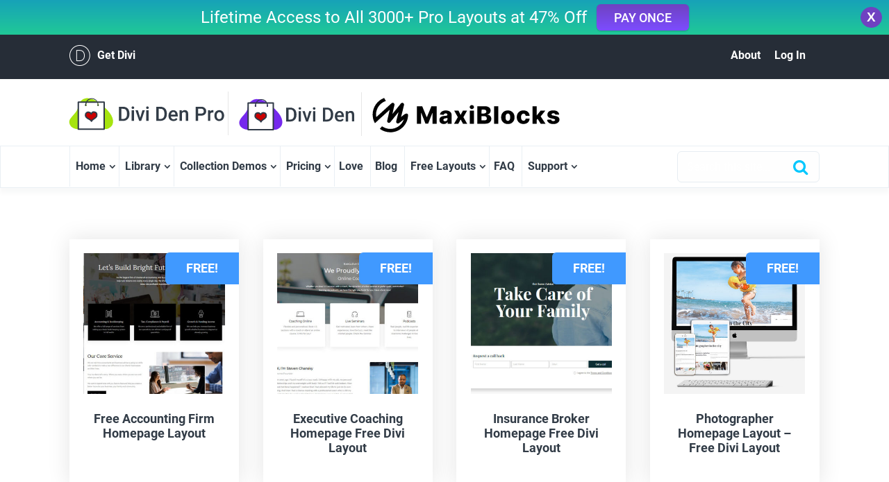

--- FILE ---
content_type: text/html; charset=UTF-8
request_url: https://divi-den.com/product-category/divi-theme/
body_size: 46183
content:
<!DOCTYPE html>
<!--[if IE 6]>
<html id="ie6" lang="en-GB" prefix="og: http://ogp.me/ns#">
<![endif]-->
<!--[if IE 7]>
<html id="ie7" lang="en-GB" prefix="og: http://ogp.me/ns#">
<![endif]-->
<!--[if IE 8]>
<html id="ie8" lang="en-GB" prefix="og: http://ogp.me/ns#">
<![endif]-->
<!--[if !(IE 6) | !(IE 7) | !(IE 8)  ]><!-->
<html lang="en-GB" prefix="og: http://ogp.me/ns#">
<!--<![endif]-->
<head>
    <meta name='ir-site-verification-token' value='-1210431154'/>
    <meta charset="UTF-8"/>
            
    <meta http-equiv="X-UA-Compatible" content="IE=edge">    <link href="https://maxcdn.bootstrapcdn.com/font-awesome/4.7.0/css/font-awesome.min.css" rel="stylesheet"
          integrity="sha384-wvfXpqpZZVQGK6TAh5PVlGOfQNHSoD2xbE+QkPxCAFlNEevoEH3Sl0sibVcOQVnN" crossorigin="anonymous">
    <link rel="pingback" href="https://divi-den.com/xmlrpc.php"/>
    <!--<link href="https://fonts.googleapis.com/css?family=Montserrat:400,700" rel="stylesheet" type="text/css">
    <link href="https://fonts.googleapis.com/css?family=Lato:300,400,700,900" rel="stylesheet" type="text/css">
    <link href="https://fonts.googleapis.com/css?family=Roboto:300,300i,400,400i,500,500i,700,700i,900,900i" rel="stylesheet" type="text/css">-->
    <!-- <link href="https://divi-den.com/wp-content/themes/divi-child/jClocks/jClocksGMT.css" rel="stylesheet" type="text/css"> -->
    <!-- <link href="https://divi-den.com/wp-content/themes/divi-child/fancybox/jquery.fancybox.css" rel="stylesheet"
          type="text/css"> -->
<link rel="stylesheet" type="text/css" href="//divi-den.com/wp-content/cache/wpfc-minified/7kvf1jq1/2id88.css" media="all"/>
        <!--[if lt IE 9]>
    <script src="https://divi-den.com/wp-content/themes/Divi/js/html5.js" type="text/javascript"></script>
    <![endif]-->

    <script type="text/javascript">
        document.documentElement.className = 'js';


    </script>


    
<!-- Search Engine Optimisation by Rank Math - https://s.rankmath.com/home -->
<title>Divi Theme - Awesome Divi Layout Packs and Bundles By Divi Den</title>
<meta name="description" content="Divi Theme is a multi-purpose WordPress Theme. Divi Den’s free Divi Layouts and premium Divi Layout Packs and UI Kits Bundles have been created to work with the Divi Theme and Divi Builder. Designed to allow web designers to save time and money. Check them now."/>
<meta name="robots" content="index, follow, max-snippet:-1, max-video-preview:-1, max-image-preview:large"/>
<link rel="canonical" href="https://divi-den.com/product-category/divi-theme/" />
<meta property="og:locale" content="en_GB">
<meta property="og:type" content="object">
<meta property="og:title" content="Divi Theme - Awesome Divi Layout Packs and Bundles By Divi Den">
<meta property="og:description" content="Divi Theme is a multi-purpose WordPress Theme. Divi Den’s free Divi Layouts and premium Divi Layout Packs and UI Kits Bundles have been created to work with the Divi Theme and Divi Builder. Designed to allow web designers to save time and money. Check them now.">
<meta property="og:url" content="https://divi-den.com/product-category/divi-theme/">
<meta property="og:site_name" content="Divi Den">
<meta property="fb:app_id" content="319831128364465">
<meta property="og:image" content="https://divi-den.com/wp-content/uploads/2018/04/divi-den-on-demand-dashboard-900-500.jpg">
<meta property="og:image:secure_url" content="https://divi-den.com/wp-content/uploads/2018/04/divi-den-on-demand-dashboard-900-500.jpg">
<meta property="og:image:width" content="900">
<meta property="og:image:height" content="510">
<meta property="og:image:alt" content="View of the Free Divi Layout Library by Divi Den">
<meta property="og:image:type" content="image/jpeg">
<meta name="twitter:card" content="summary_large_image">
<meta name="twitter:title" content="Divi Theme - Awesome Divi Layout Packs and Bundles By Divi Den">
<meta name="twitter:description" content="Divi Theme is a multi-purpose WordPress Theme. Divi Den’s free Divi Layouts and premium Divi Layout Packs and UI Kits Bundles have been created to work with the Divi Theme and Divi Builder. Designed to allow web designers to save time and money. Check them now.">
<meta name="twitter:site" content="@Divi_Den_Shop">
<meta name="twitter:image" content="https://divi-den.com/wp-content/uploads/2018/04/divi-den-on-demand-dashboard-900-500.jpg">
<script type="application/ld+json">{"@context":"https:\/\/schema.org","@graph":[{"@context":"https:\/\/schema.org\/","@graph":[{"@type":"Product","name":"Free Accounting Firm Homepage for Divi Theme + 70 More","url":"https:\/\/divi-den.com\/product\/free-accounting-firm-homepage-layout\/","@id":"https:\/\/divi-den.com\/product\/free-accounting-firm-homepage-layout\/","description":"Download this free accounting firm homepage layout today. You can use it for any accounting website with WordPress and the Divi Theme by Elegant Themes."},{"@type":"Product","name":"Executive Coaching Homepage Layout for Divi Theme + 70 More","url":"https:\/\/divi-den.com\/product\/executive-coaching-homepage-free-divi-layout\/","@id":"https:\/\/divi-den.com\/product\/executive-coaching-homepage-free-divi-layout\/","description":"Get this Free Divi layout for an executive coaching homepage. You can use it for any coaching website with WordPress and the Divi Theme by Elegant Themes."},{"@type":"Product","name":"Insurance Broker Homepage Layout for Divi Theme + 70 More","url":"https:\/\/divi-den.com\/product\/insurance-broker-homepage-free-divi-layout\/","@id":"https:\/\/divi-den.com\/product\/insurance-broker-homepage-free-divi-layout\/","description":"Get this Free Divi layout for an insurance broker homepage. You can use it for any insurance broker website with WordPress and the Divi theme by Elegant Themes."},{"@type":"Product","name":"Photographer Homepage Layout for Divi Theme | 70+ More Free Layouts","url":"https:\/\/divi-den.com\/product\/free-divi-theme-layout-photographer-homepage\/","@id":"https:\/\/divi-den.com\/product\/free-divi-theme-layout-photographer-homepage\/","description":"Get this Free Divi Layout for a Photographer Homepage. You can use it for any Photography website with WordPress and the Divi Theme by Elegant Themes."},{"@type":"Product","name":"Try Divi Den on Demand for Free & Get a Divi About Me Layout Freebie - Divi Den","url":"https:\/\/divi-den.com\/product\/about-me-free-divi-page-layout\/","@id":"https:\/\/divi-den.com\/product\/about-me-free-divi-page-layout\/","description":"Introducing Divi Den on Demand. It\u2019s free, now and always. New file sharing to make web design for Divi Theme Meers so much easier. Get your Divi About Me Layout Freebie to celebrate and to try it out for yourself."},{"@type":"Product","name":"Free Multipurpose Homepage for Divi Theme Layout Users - Divi Den","url":"https:\/\/divi-den.com\/product\/free-divi-theme-layout-multipurpose-homepage\/","@id":"https:\/\/divi-den.com\/product\/free-divi-theme-layout-multipurpose-homepage\/","description":"A free Divi Theme Layout for a Multipurpose Homepage. Use for any website you have planned. Just edit images and copy. Get yours now."},{"@type":"Product","name":"Free Divi Theme Layout of a Homepage from the Sigmund Bundle","url":"https:\/\/divi-den.com\/product\/free-divi-theme-layout-in-the-style-of-the-sigmund-bundle\/","@id":"https:\/\/divi-den.com\/product\/free-divi-theme-layout-in-the-style-of-the-sigmund-bundle\/","description":"A free Divi Theme Page Layout for a Homepage. Great way to welcome the Sigmund Bundle. Use with any business. Get yours now."},{"@type":"Product","name":"Free Divi Blog Page Layout - Load Layouts Directly with the DDD Plugin","url":"https:\/\/divi-den.com\/product\/divi-den-on-demand-free-divi-blog-page-layout\/","@id":"https:\/\/divi-den.com\/product\/divi-den-on-demand-free-divi-blog-page-layout\/","description":"Divi Den on Demand is here. Try this new file management plugin to make web design for Divi Theme users easy. It\u2019s free, now and always. Load it fast and easy on any website where you have the Divi Den on Demand Plugin installed. Get your Free Divi Layout for a blog today."},{"@type":"Product","name":"Get 73 Free Divi Layouts with Divi Den on Demand - WordPress Plugin","url":"https:\/\/divi-den.com\/product\/find-load-free-divi-layouts-divi-den-on-demand\/","@id":"https:\/\/divi-den.com\/product\/find-load-free-divi-layouts-divi-den-on-demand\/","description":"Get 73 beautiful Free Divi Layouts to use on your website. Classy designs - mobile &amp; tablet ready. Includes Divi Modules &amp; Divi Sections. Don't miss this!"},{"@type":"Product","name":"Divi Theme - Free Landing Page Layout | Load Divi Layouts on Demand","url":"https:\/\/divi-den.com\/product\/divi-den-on-demand-free-divi-landing-page-layout\/","@id":"https:\/\/divi-den.com\/product\/divi-den-on-demand-free-divi-landing-page-layout\/","description":"Here\u2019s Divi Den on Demand. Try this new Divi Layouts On Demand plugin to make web design for Divi Theme users easy. It\u2019s free, now and always. Get your Divi Landing Page Layout Freebie to enjoy and to try it out for yourself."},{"@type":"Product","name":"Try Divi Den on Demand for free and Get a Divi Contact Layout Freebie - Divi Den","url":"https:\/\/divi-den.com\/product\/divi-den-on-demand-free-divi-contact-page-layout\/","@id":"https:\/\/divi-den.com\/product\/divi-den-on-demand-free-divi-contact-page-layout\/","description":"Welcome to Divi Den on Demand. New file management plugin to make web design for Divi Theme users so much easier. It\u2019s free, now and always. Get your Divi Contact Layout Freebie to celebrate and to try it out for yourself."},{"@type":"Product","name":"Free Divi Layout for About Us Page - Install it with Divi Den on Demand","url":"https:\/\/divi-den.com\/product\/for-divi-theme-users-a-free-divi-about-layout-the-new-divi-den-on-demand\/","@id":"https:\/\/divi-den.com\/product\/for-divi-theme-users-a-free-divi-about-layout-the-new-divi-den-on-demand\/","description":"Great news Divi Den on Demand is here. See for yourself how this new plugin makes life easy for Divi Theme users. It\u2019s free. No monthly subscription. Get this Free Divi Layout for an About Page and try the DDD plugin yourself. It's so much faster and more convenient."},{"@type":"Product","name":"Divi Theme Services Page Layout - Try Divi Den on Demand with a Freebie - Divi Den","url":"https:\/\/divi-den.com\/product\/divi-den-on-demand-free-divi-services-page-layout\/","@id":"https:\/\/divi-den.com\/product\/divi-den-on-demand-free-divi-services-page-layout\/","description":"DiDivi Den on Demand is here. Try this new file sharing plugin to make web design for Divi Theme users easy. It\u2019s free, now and always. Get this free Divi Services Layout Freebie now and try the DDD plugin yourself."},{"@type":"Product","name":"Fantastic Divi Theme UI Kit - Falkor Bundle - Premade Divi Page Layouts","url":"https:\/\/divi-den.com\/product\/falkor-bundle-divi-theme-ui-kit\/","@id":"https:\/\/divi-den.com\/product\/falkor-bundle-divi-theme-ui-kit\/","description":"The fantastic Falkor Bundle contains 93 Divi page layouts, Divi modules and their PSDs. This bundle is of huge value to Divi Theme users. Comes with useful tutorials, how-to-videos and support. This premade bundle includes full Divi libraries with Json file exports. Ready for one-click import. Come take a look."},{"@type":"Product","name":"How to Style the Divi Theme Person Module - a Free Falkor Style Module","url":"https:\/\/divi-den.com\/product\/how-to-style-divi-theme-person-module-falkor-bundle-free-divi-module\/","@id":"https:\/\/divi-den.com\/product\/how-to-style-divi-theme-person-module-falkor-bundle-free-divi-module\/","description":"In the style of the new Falkor Bundle a free Divi Theme Person Module for Divi Theme lovers. Also part of this Freebie is a full tutorial on how to style the module. Easy to follow tutorial will give web designers an extra tool when working with divi person modules. Enjoy this Premade Divi Layout. Get it today."},{"@type":"Product","name":"How to Style a Divi Blurb Module \u2013 Free Module Plus Tutorial - Divi Den","url":"https:\/\/divi-den.com\/product\/how-to-style-divi-blurb-module-free-module-plus-tutorial\/","@id":"https:\/\/divi-den.com\/product\/how-to-style-divi-blurb-module-free-module-plus-tutorial\/","description":"Learn how to style a Divi Blurb Module in this easy to follow free tutorial. Download the free Divi Blurbs Module to go with Divi Theme. In the style of the new Falkor Bundle, the spring 2018 UI Kit bundle, this fun four up blurbs module will readily fit in any page layout. Get it now."},{"@type":"Product","name":"Free Divi Theme Layout for a Mechanic Homepage - Divi Den","url":"https:\/\/divi-den.com\/product\/free-mechanic-divi-theme-layout\/","@id":"https:\/\/divi-den.com\/product\/free-mechanic-divi-theme-layout\/","description":"A Divi Theme Layout Freebie. Use for a mechanic, electrician or plumber homepage. Users of the Divi Theme and Divi Builder will appreciate this responsive premade page layout. Customise the page with your own content. This free layout may be used as a one page website or as part of a larger site. Grab yours now."},{"@type":"Product","name":"Free Divi Page Layout. Final day of the Divi Den Xmas Freebies Collection","url":"https:\/\/divi-den.com\/product\/free-divi-page-layout-12th-day-of-xmas\/","@id":"https:\/\/divi-den.com\/product\/free-divi-page-layout-12th-day-of-xmas\/","description":"An All-Purpose Free Divi Page Layout - the last freebie in the Divi Den Xmas give away. These freebies are great for Divi Theme users. Get all 12 now."},{"@type":"Product","name":"Divi Header Module - Day 9 | 12 Days Xmas Freebies","url":"https:\/\/divi-den.com\/product\/free-divi-header-module-9th-day-of-xmas\/","@id":"https:\/\/divi-den.com\/product\/free-divi-header-module-9th-day-of-xmas\/","description":"Get this free Divi Header Module. Make an instant impression. Assure website visitors they are in the right place with a powerful header. This free Divi Module is for Divi Theme users. Take a look and grab yours now. It\u2019s free!"},{"@type":"Product","name":"Divi Countdown Timer Module - Day 11 | 12 Days Xmas Freebies","url":"https:\/\/divi-den.com\/product\/free-divi-countdown-module-11th-day-of-xmas\/","@id":"https:\/\/divi-den.com\/product\/free-divi-countdown-module-11th-day-of-xmas\/","description":"Use this Divi Countdown Timer Module to create a Visual Countdown for any Launch. Import this free Divi Theme module today."},{"@type":"Product","name":"Divi Testimonial Module - Day 10 | 12 Days Xmas Freebies","url":"https:\/\/divi-den.com\/product\/free-divi-testimonial-module-10th-day-of-xmas\/","@id":"https:\/\/divi-den.com\/product\/free-divi-testimonial-module-10th-day-of-xmas\/","description":"Great Testimonials can do wonders for your business. Get this free Divi Testimonial Module Set for Divi Theme. Import, update... BAM"},{"@type":"Product","name":"Divi Accordion Module - Day 8 | 12 Days Xmas Freebies","url":"https:\/\/divi-den.com\/product\/free-divi-accordion-module-8th-day-of-xmas\/","@id":"https:\/\/divi-den.com\/product\/free-divi-accordion-module-8th-day-of-xmas\/","description":"Get this Divi Accordion Module Set. Super helpful for showing compact information in one place. Great for FAQs or explaining topics. Download free."},{"@type":"Product","name":"Divi Blurb Module - Day 7 | 12 Days Xmas Freebies","url":"https:\/\/divi-den.com\/product\/free-divi-blurbs-module-7th-day-of-xmas\/","@id":"https:\/\/divi-den.com\/product\/free-divi-blurbs-module-7th-day-of-xmas\/","description":"Use this awesome Divi Blurb Module to highlight important information with images & text. Made for Divi Theme Users. Download this Free Divi Module and use it today."},{"@type":"Product","name":"Divi Call to Action Module - Day 6 | 12 Days Xmas Freebies","url":"https:\/\/divi-den.com\/product\/free-divi-call-to-action-module-6th-day-of-xmas\/","@id":"https:\/\/divi-den.com\/product\/free-divi-call-to-action-module-6th-day-of-xmas\/","description":"Get visitors to take action & convert with a Divi Call to Action Module Set. Premade Modules for Divi Theme. Add it to your Divi Library Now. It's Free."},{"@type":"Product","name":"Divi Contact Form Module - Day 5 | 12 Days Xmas Freebies","url":"https:\/\/divi-den.com\/product\/free-divi-contact-form-module-5th-day-of-xmas\/","@id":"https:\/\/divi-den.com\/product\/free-divi-contact-form-module-5th-day-of-xmas\/","description":"Premade Modules for Divi Theme. A Divi Contact Form Module Set of 3. You know a Contact Form is Critical for any website. Grab this Beautiful set for Free."},{"@type":"Product","name":"Divi Number Counter Module - Day 4 | 12 Days Xmas Freebies","url":"https:\/\/divi-den.com\/product\/free-divi-number-counter-module-4th-day-of-xmas\/","@id":"https:\/\/divi-den.com\/product\/free-divi-number-counter-module-4th-day-of-xmas\/","description":"Download your Free Divi Number Counter Module. A Premade Divi Module for Divi Theme. Add detailed numbers. Impress your Audience with Data. Convert better."},{"@type":"Product","name":"Divi Blog Module - Day 3 | 12 Days Xmas Freebies","url":"https:\/\/divi-den.com\/product\/free-divi-blog-module-3rd-day-of-xmas\/","@id":"https:\/\/divi-den.com\/product\/free-divi-blog-module-3rd-day-of-xmas\/","description":"Download this free set of Divi Blog Modules and use them on any website with the Divi Theme installed. Grab your Free Divi Blog Module right here."},{"@type":"Product","name":"Divi Person Module - Day 2 | 12 Days Xmas Freebies","url":"https:\/\/divi-den.com\/product\/free-divi-person-module-2nd-day-of-xmas\/","@id":"https:\/\/divi-den.com\/product\/free-divi-person-module-2nd-day-of-xmas\/","description":"This free Divi Module is for Divi Theme users. Grab yours now. Free Divi Person Module - Day Two of Divi Den\u2019s Twelve Days of Freebie Xmas Cheer."},{"@type":"Product","name":"Divi Pricing Table Module - Day 1 | 12 Days Xmas Freebies","url":"https:\/\/divi-den.com\/product\/free-divi-pricing-table-module\/","@id":"https:\/\/divi-den.com\/product\/free-divi-pricing-table-module\/","description":"Divi Pricing Table Module - Day One. Download and use these Free Divi Modules Today."},{"@type":"Product","name":"Free Divi About Page Layout from the Pixie Bundle | Premade Divi Page Layout","url":"https:\/\/divi-den.com\/product\/free-divi-about-page-layout-from-the-pixie-bundle\/","@id":"https:\/\/divi-den.com\/product\/free-divi-about-page-layout-from-the-pixie-bundle\/","description":"Pixie Bundle has 115 Premade Divi Modules to use with the Divi Theme. Free unique About Page Layout taken from the Pixie Bundle. Download it now."},{"@type":"Product","name":"Free Divi Blog Layout from the Pixie Bundle | Premade Divi Page Layouts","url":"https:\/\/divi-den.com\/product\/free-divi-blog-layout-from-the-pixie-bundle\/","@id":"https:\/\/divi-den.com\/product\/free-divi-blog-layout-from-the-pixie-bundle\/","description":"Pixie Bundle has 115 x Premade Divi Modules + 3 Divi Blog Layout Index pages. Use this unique layout for your Blog Landing Page. Download it for free."},{"@type":"Product","name":"Free Divi Layout for a Driving School | Premade Divi Page Layout Pack","url":"https:\/\/divi-den.com\/product\/free-divi-layout-for-a-driving-school\/","@id":"https:\/\/divi-den.com\/product\/free-divi-layout-for-a-driving-school\/","description":"A premade Divi Layout for a Driving School, Training or Coaching Business. Quickly customise with the Divi page builder for yourself or a client. Get it now"},{"@type":"Product","name":"Free Divi Layout for an Insurance Broker Service","url":"https:\/\/divi-den.com\/product\/free-divi-layout-for-an-insurance-broker-service\/","@id":"https:\/\/divi-den.com\/product\/free-divi-layout-for-an-insurance-broker-service\/","description":"A free divi layout for an Insurance Broker or Financial Consultant. Customise or use as is for a website homepage for you or your client. Grab it now."},{"@type":"Product","name":"Free Divi Layout for a Laundry Service Download Now","url":"https:\/\/divi-den.com\/product\/free-divi-layout-for-a-laundry-service\/","@id":"https:\/\/divi-den.com\/product\/free-divi-layout-for-a-laundry-service\/","description":"A free divi layout for a Laundry or Cleaning Service. Customise or use as is for a homepage or even as stand alone website for a small biz. Grab it now."},{"@type":"Product","name":"Free Divi Layout for a Coach Business- Mobile & Tablet Friendly Micro-site","url":"https:\/\/divi-den.com\/product\/free-divi-layout-for-a-coach-business\/","@id":"https:\/\/divi-den.com\/product\/free-divi-layout-for-a-coach-business\/","description":"Free divi theme layout for a Coach Business. Customise or use as is for a homepage or even as stand alone website for a coaching biz. It\u2019s free..."},{"@type":"Product","name":"Free Divi Layout for a Yoga Studio - Mobile & Tablet Friendly Micro-site","url":"https:\/\/divi-den.com\/product\/free-divi-layout-for-yoga-studio\/","@id":"https:\/\/divi-den.com\/product\/free-divi-layout-for-yoga-studio\/","description":"An evocative free divi layout for a Yoga Studio. Customise or use as is for a homepage or even as stand alone website for a wellness biz. It\u2019s free..."},{"@type":"Product","name":"A Hairdresser Freebie - A Gorgeous Free Divi Layout for a Hair Salon Business","url":"https:\/\/divi-den.com\/product\/free-hairdresser-divi-layout\/","@id":"https:\/\/divi-den.com\/product\/free-hairdresser-divi-layout\/","description":"Free Hairdresser Divi Layout. Use for a Hair Salon, Beautician or Make-Up Artist Business. Use your gorgeous images, drop in new content and go. Get it now!"},{"@type":"Product","name":"A Photographer Freebie - An image heavy Free Divi Layout for a Photographer","url":"https:\/\/divi-den.com\/product\/photographer-divi-layout\/","@id":"https:\/\/divi-den.com\/product\/photographer-divi-layout\/","description":"Free Photographer Divi Layout. Sell your services with images. Elegant page layout for a creative professional. Drop in new content and go. Get it now!"},{"@type":"Product","name":"Free Divi Theme Layout for a Hotel - Download it at Divi Den","url":"https:\/\/divi-den.com\/product\/free-divi-layout-hotel\/","@id":"https:\/\/divi-den.com\/product\/free-divi-layout-hotel\/","description":"Divi theme Free page layout for a hotel. Elegant premade page layout for an upmarket hospitality facility. Vibrant colours and funky images. Re-brand it with your client colors, drop in your new content. Ready to go. Get it now!"},{"@type":"Product","name":"A Restaurant Freebie - A Classy Homepage Among Free Divi Layouts","url":"https:\/\/divi-den.com\/product\/free-restaurant-divi-layout\/","@id":"https:\/\/divi-den.com\/product\/free-restaurant-divi-layout\/","description":"Free Restaurant Divi Layout. A one off among Free Divi Layouts. Brand the page with client colours, drop in new content. Ready to go! Get yours right now."},{"@type":"Product","name":"Free Event Divi Page Layout by Divi Den","url":"https:\/\/divi-den.com\/product\/free-event-divi-page-layout\/","@id":"https:\/\/divi-den.com\/product\/free-event-divi-page-layout\/","description":"Free Event Divi Page Layout. All an Event Company needs for the homepage. Drop in new content and it\u2019s ready to use. Visit Divi Den for your freebie now."},{"@type":"Product","name":"Free Medical Divi Page Layout","url":"https:\/\/divi-den.com\/product\/free-divi-layout-for-a-medical-company-homepage\/","@id":"https:\/\/divi-den.com\/product\/free-divi-layout-for-a-medical-company-homepage\/","description":"Free Medical Services Divi Page Layout. All a medical practice needs. Drop in new content and it\u2019s ready to use. Visit Divi Den for your freebie right now."},{"@type":"Product","name":"Free Divi Layout for a Travel Company Homepage","url":"https:\/\/divi-den.com\/product\/free-travel-divi-layout\/","@id":"https:\/\/divi-den.com\/product\/free-travel-divi-layout\/","description":"A conversion focused Free Travel Divi Layout for the homepage. Drop in your client content and you\u2019re away. Get the freebie right now."},{"@type":"Product","name":"Free Divi Layout for a Web Design Studio's Homepage","url":"https:\/\/divi-den.com\/product\/free-divi-layout-web-design-studio\/","@id":"https:\/\/divi-den.com\/product\/free-divi-layout-web-design-studio\/","description":"Free Divi Layout for a Web Design Studio. Easy to customise homepage to make your web design studio's website pop. Get started. Download the Freebie now."},{"@type":"Product","name":"Free Divi Layouts for the Homepage of Accounting Firms","url":"https:\/\/divi-den.com\/product\/tax-and-accountant-divi-layout\/","@id":"https:\/\/divi-den.com\/product\/tax-and-accountant-divi-layout\/","description":"One of many Free Divi Layouts at Divi Den. Get this Divi Layout for the Homepage of Accountant firms for use with your Divi Builder. Includes many modules."},{"@type":"Product","name":"Free Divi Layout | Beautiful Design for Health Spa or Wellness Centre","url":"https:\/\/divi-den.com\/product\/health-spa-divi-layout\/","@id":"https:\/\/divi-den.com\/product\/health-spa-divi-layout\/","description":"What a perfect homepage design and free divi layout to build a Health Spa website homepage using the Divi Builder. Get this free Health Spa Divi Layout now."},{"@type":"Product","name":"Free SEO Agency Divi Layout for a Website's Homepage","url":"https:\/\/divi-den.com\/product\/seo-agency-divi-layout\/","@id":"https:\/\/divi-den.com\/product\/seo-agency-divi-layout\/","description":"Free SEO Agency Divi Homepage Layout to be used with your Divi Builder. Fabulously useful for SEO, Online Marketing, Social Media Agencies websites."},{"@type":"Product","name":"Free Homepage Divi Layout for A Foodies Website","url":"https:\/\/divi-den.com\/product\/foodies-divi-layout\/","@id":"https:\/\/divi-den.com\/product\/foodies-divi-layout\/","description":"Great free Divi Layout for Foodies. Use this with the Elegant Themes Divi Builder to easily set up the homepage for you foodies website"},{"@type":"Product","name":"Free Divi Layout for an Awesome Agency Homepage Download Now","url":"https:\/\/divi-den.com\/product\/agency-divi-layout-homepage\/","@id":"https:\/\/divi-den.com\/product\/agency-divi-layout-homepage\/","description":"Free Divi Layout made by Divi Den. Make your own Awesome Agency Homepage with the Divi Builder. All the modules you need. Get your free one now."},{"@type":"Product","name":"An Awesome Injury Law Firm Homepage Free Divi Layouts","url":"https:\/\/divi-den.com\/product\/law-firm-divi-builder-layout-homepage\/","@id":"https:\/\/divi-den.com\/product\/law-firm-divi-builder-layout-homepage\/","description":"Web designers with Law Firm clients will love this Injury Law Firm Homepage Free Divi Layout. Using a Divi Builder? These Free Divi Layouts are for you."}]},{"@type":"Organization","@id":"https:\/\/divi-den.com#organization","name":"Divi Den Pro - WP Den","url":"https:\/\/divi-den.com","address":{"@type":"PostalAddress","streetAddress":"6833 Stalter Drive","addressLocality":"Rockford","addressRegion":"IL","postalCode":"61108","addressCountry":"US"},"logo":"https:\/\/divi-den.com\/wp-content\/uploads\/2017\/07\/Divi-Den-Logo.png","contactPoint":[{"@type":"ContactPoint","telephone":"(815) 962.6611","contactType":"customer support"}]}]}</script>
<!-- /Rank Math WordPress SEO plugin -->

<link rel='dns-prefetch' href='//cdn.usefathom.com' />
<link rel='dns-prefetch' href='//s.w.org' />
<link rel="alternate" type="application/rss+xml" title="Divi Den &raquo; Feed" href="https://divi-den.com/feed/" />
<link rel="alternate" type="application/rss+xml" title="Divi Den &raquo; Comments Feed" href="https://divi-den.com/comments/feed/" />
<link rel="alternate" type="application/rss+xml" title="Divi Den &raquo; Divi Theme Category Feed" href="https://divi-den.com/product-category/divi-theme/feed/" />
		<script type="text/javascript">
			window._wpemojiSettings = {"baseUrl":"https:\/\/s.w.org\/images\/core\/emoji\/12.0.0-1\/72x72\/","ext":".png","svgUrl":"https:\/\/s.w.org\/images\/core\/emoji\/12.0.0-1\/svg\/","svgExt":".svg","source":{"concatemoji":"https:\/\/divi-den.com\/wp-includes\/js\/wp-emoji-release.min.js"}};
			!function(e,a,t){var n,r,o,i=a.createElement("canvas"),p=i.getContext&&i.getContext("2d");function s(e,t){var a=String.fromCharCode;p.clearRect(0,0,i.width,i.height),p.fillText(a.apply(this,e),0,0);e=i.toDataURL();return p.clearRect(0,0,i.width,i.height),p.fillText(a.apply(this,t),0,0),e===i.toDataURL()}function c(e){var t=a.createElement("script");t.src=e,t.defer=t.type="text/javascript",a.getElementsByTagName("head")[0].appendChild(t)}for(o=Array("flag","emoji"),t.supports={everything:!0,everythingExceptFlag:!0},r=0;r<o.length;r++)t.supports[o[r]]=function(e){if(!p||!p.fillText)return!1;switch(p.textBaseline="top",p.font="600 32px Arial",e){case"flag":return s([127987,65039,8205,9895,65039],[127987,65039,8203,9895,65039])?!1:!s([55356,56826,55356,56819],[55356,56826,8203,55356,56819])&&!s([55356,57332,56128,56423,56128,56418,56128,56421,56128,56430,56128,56423,56128,56447],[55356,57332,8203,56128,56423,8203,56128,56418,8203,56128,56421,8203,56128,56430,8203,56128,56423,8203,56128,56447]);case"emoji":return!s([55357,56424,55356,57342,8205,55358,56605,8205,55357,56424,55356,57340],[55357,56424,55356,57342,8203,55358,56605,8203,55357,56424,55356,57340])}return!1}(o[r]),t.supports.everything=t.supports.everything&&t.supports[o[r]],"flag"!==o[r]&&(t.supports.everythingExceptFlag=t.supports.everythingExceptFlag&&t.supports[o[r]]);t.supports.everythingExceptFlag=t.supports.everythingExceptFlag&&!t.supports.flag,t.DOMReady=!1,t.readyCallback=function(){t.DOMReady=!0},t.supports.everything||(n=function(){t.readyCallback()},a.addEventListener?(a.addEventListener("DOMContentLoaded",n,!1),e.addEventListener("load",n,!1)):(e.attachEvent("onload",n),a.attachEvent("onreadystatechange",function(){"complete"===a.readyState&&t.readyCallback()})),(n=t.source||{}).concatemoji?c(n.concatemoji):n.wpemoji&&n.twemoji&&(c(n.twemoji),c(n.wpemoji)))}(window,document,window._wpemojiSettings);
		</script>
		<meta content="WebDesign101 v.6.7" name="generator"/><style type="text/css">
img.wp-smiley,
img.emoji {
	display: inline !important;
	border: none !important;
	box-shadow: none !important;
	height: 1em !important;
	width: 1em !important;
	margin: 0 .07em !important;
	vertical-align: -0.1em !important;
	background: none !important;
	padding: 0 !important;
}
</style>
	<!-- <link rel='stylesheet' id='wp-block-library-css'  href='https://divi-den.com/wp-includes/css/dist/block-library/style.min.css' type='text/css' media='all' /> -->
<!-- <link rel='stylesheet' id='wc-block-style-css'  href='https://divi-den.com/wp-content/plugins/woocommerce/packages/woocommerce-blocks/build/style.css' type='text/css' media='all' /> -->
<!-- <link rel='stylesheet' id='somdn-style-css'  href='https://divi-den.com/wp-content/plugins/download-now-for-woocommerce/assets/css/somdn-style.css' type='text/css' media='all' /> -->
<link rel="stylesheet" type="text/css" href="//divi-den.com/wp-content/cache/wpfc-minified/8uppeqjf/2id88.css" media="all"/>
<style id='somdn-style-inline-css' type='text/css'>
.somdn-download-wrap .somdn-download-button, .somdn-download-wrap a.somdn-download-archive {download}
</style>
<!-- <link rel='stylesheet' id='login-and-logout-redirect-css'  href='https://divi-den.com/wp-content/plugins/login-and-logout-redirect/public/css/login-and-logout-redirect-public.css' type='text/css' media='all' /> -->
<!-- <link rel='stylesheet' id='wa_wcc_mtree_css_file-css'  href='https://divi-den.com/wp-content/plugins/woocommerce-collapsing-categories/assets/css/mtree.css' type='text/css' media='all' /> -->
<!-- <link rel='stylesheet' id='wpmenucart-icons-css'  href='https://divi-den.com/wp-content/plugins/woocommerce-menu-bar-cart/css/wpmenucart-icons.css' type='text/css' media='all' /> -->
<!-- <link rel='stylesheet' id='wpmenucart-fontawesome-css'  href='https://divi-den.com/wp-content/plugins/woocommerce-menu-bar-cart/css/wpmenucart-fontawesome.css' type='text/css' media='all' /> -->
<!-- <link rel='stylesheet' id='wpmenucart-css'  href='https://divi-den.com/wp-content/plugins/woocommerce-menu-bar-cart/css/wpmenucart-main.css' type='text/css' media='all' /> -->
<!-- <link rel='stylesheet' id='woof-css'  href='https://divi-den.com/wp-content/plugins/woocommerce-products-filter/css/front.css' type='text/css' media='all' /> -->
<!-- <link rel='stylesheet' id='chosen-drop-down-css'  href='https://divi-den.com/wp-content/plugins/woocommerce-products-filter/js/chosen/chosen.min.css' type='text/css' media='all' /> -->
<!-- <link rel='stylesheet' id='woocommerce-layout-css'  href='https://divi-den.com/wp-content/plugins/woocommerce/assets/css/woocommerce-layout.css' type='text/css' media='all' /> -->
<link rel="stylesheet" type="text/css" href="//divi-den.com/wp-content/cache/wpfc-minified/ld81oidk/2id88.css" media="all"/>
<!-- <link rel='stylesheet' id='woocommerce-smallscreen-css'  href='https://divi-den.com/wp-content/plugins/woocommerce/assets/css/woocommerce-smallscreen.css' type='text/css' media='only screen and (max-width: 768px)' /> -->
<link rel="stylesheet" type="text/css" href="//divi-den.com/wp-content/cache/wpfc-minified/lzn0skbi/2id88.css" media="only screen and (max-width: 768px)"/>
<!-- <link rel='stylesheet' id='woocommerce-general-css'  href='https://divi-den.com/wp-content/plugins/woocommerce/assets/css/woocommerce.css' type='text/css' media='all' /> -->
<link rel="stylesheet" type="text/css" href="//divi-den.com/wp-content/cache/wpfc-minified/fsv8t1pv/2id88.css" media="all"/>
<style id='woocommerce-inline-inline-css' type='text/css'>
.woocommerce form .form-row .required { visibility: visible; }
</style>
<!-- <link rel='stylesheet' id='hamburger.css-css'  href='https://divi-den.com/wp-content/plugins/wp-responsive-menu/assets/css/wpr-hamburger.css' type='text/css' media='all' /> -->
<!-- <link rel='stylesheet' id='wprmenu.css-css'  href='https://divi-den.com/wp-content/plugins/wp-responsive-menu/assets/css/wprmenu.css' type='text/css' media='all' /> -->
<link rel="stylesheet" type="text/css" href="//divi-den.com/wp-content/cache/wpfc-minified/6x04fi0o/2id88.css" media="all"/>
<style id='wprmenu.css-inline-css' type='text/css'>
@media only screen and ( max-width: 980px ) {html body div.wprm-wrapper {overflow: scroll;}html body div.wprm-overlay{ background: rgba(0,0,0,0.83) }#wprmenu_bar {background-image: url();background-size: cover ;background-repeat: repeat;}#wprmenu_bar {background-color: #ffffff;}html body div#mg-wprm-wrap .wpr_submit .icon.icon-search {color: #ffffff;}#wprmenu_bar .menu_title,#wprmenu_bar .wprmenu_icon_menu {color: #7f00ba;}#wprmenu_bar .menu_title {font-size: 20px;font-weight: normal;}#mg-wprm-wrap li.menu-item a {font-size: 16px;text-transform: none;font-weight: normal;}#mg-wprm-wrap li.menu-item-has-children ul.sub-menu a {font-size: 16px;text-transform: none;font-weight: normal;}#mg-wprm-wrap li.current-menu-item > a {background: #7f00ba;}#mg-wprm-wrap li.current-menu-item > a,#mg-wprm-wrap li.current-menu-item span.wprmenu_icon{color: #ffffff !important;}#mg-wprm-wrap {background-color: #ffffff;}.cbp-spmenu-push-toright,.cbp-spmenu-push-toright .mm-slideout {left: 80% ;}.cbp-spmenu-push-toleft {left: -80% ;}#mg-wprm-wrap.cbp-spmenu-right,#mg-wprm-wrap.cbp-spmenu-left,#mg-wprm-wrap.cbp-spmenu-right.custom,#mg-wprm-wrap.cbp-spmenu-left.custom,.cbp-spmenu-vertical {width: 80%;max-width: 400px;}#mg-wprm-wrap ul#wprmenu_menu_ul li.menu-item a,div#mg-wprm-wrap ul li span.wprmenu_icon {color: #7f00ba !important;}#mg-wprm-wrap ul#wprmenu_menu_ul li.menu-item a:hover {background: #ffffff;color: #7f00ba !important;}div#mg-wprm-wrap ul>li:hover>span.wprmenu_icon {color: #7f00ba !important;}.wprmenu_bar .hamburger-inner,.wprmenu_bar .hamburger-inner::before,.wprmenu_bar .hamburger-inner::after {background: #7f00ba;}.wprmenu_bar .hamburger:hover .hamburger-inner,.wprmenu_bar .hamburger:hover .hamburger-inner::before,.wprmenu_bar .hamburger:hover .hamburger-inner::after {background: #22b1df;}#wprmenu_menu.left {width:80%;left: -80%;right: auto;}#wprmenu_menu.right {width:80%;right: -80%;left: auto;}.wprmenu_bar .hamburger {float: right;}.wprmenu_bar #custom_menu_icon.hamburger {top: 0px;right: 0px;float: right;background-color: #cccccc;}html body div#wprmenu_bar {height : 42px;}#mg-wprm-wrap.cbp-spmenu-left,#mg-wprm-wrap.cbp-spmenu-right,#mg-widgetmenu-wrap.cbp-spmenu-widget-left,#mg-widgetmenu-wrap.cbp-spmenu-widget-right {top: 42px !important;}#top-menu{ display: none !important; }.wpr_custom_menu #custom_menu_icon {display: block;}html { padding-top: 42px !important; }#wprmenu_bar,#mg-wprm-wrap { display: block; }div#wpadminbar { position: fixed; }}
</style>
<!-- <link rel='stylesheet' id='wpr_icons-css'  href='https://divi-den.com/wp-content/plugins/wp-responsive-menu/inc/assets/icons/wpr-icons.css' type='text/css' media='all' /> -->
<!-- <link rel='stylesheet' id='wpfront-notification-bar-css'  href='https://divi-den.com/wp-content/plugins/wpfront-notification-bar/css/wpfront-notification-bar.min.css' type='text/css' media='all' /> -->
<!-- <link rel='stylesheet' id='wpfront-notification-bar-custom-css'  href='https://divi-den.com/wp-content/plugins/wpfront-notification-bar/css/wpfront-notification-bar-custom-css/' type='text/css' media='all' /> -->
<!-- <link rel='stylesheet' id='wc-memberships-frontend-css'  href='https://divi-den.com/wp-content/plugins/woocommerce-memberships/assets/css/frontend/wc-memberships-frontend.min.css' type='text/css' media='all' /> -->
<!-- <link rel='stylesheet' id='divi-style-css'  href='https://divi-den.com/wp-content/themes/divi-child/style.css' type='text/css' media='all' /> -->
<link rel="stylesheet" type="text/css" href="//divi-den.com/wp-content/cache/wpfc-minified/20yfg9j7/2id88.css" media="all"/>
<!-- <link rel='stylesheet' id='algolia-autocomplete-css'  href='https://divi-den.com/wp-content/plugins/search-by-algolia-instant-relevant-results/includes/../css/algolia-autocomplete.css' type='text/css' media='screen' /> -->
<link rel="stylesheet" type="text/css" href="//divi-den.com/wp-content/cache/wpfc-minified/1fe7q5l3/2id88.css" media="screen"/>
<!-- <link rel='stylesheet' id='et-shortcodes-responsive-css-css'  href='https://divi-den.com/wp-content/themes/Divi/epanel/shortcodes/css/shortcodes_responsive.css' type='text/css' media='all' /> -->
<!-- <link rel='stylesheet' id='magnific-popup-css'  href='https://divi-den.com/wp-content/themes/Divi/includes/builder/styles/magnific_popup.css' type='text/css' media='all' /> -->
<!-- <link rel='stylesheet' id='dashicons-css'  href='https://divi-den.com/wp-includes/css/dashicons.min.css' type='text/css' media='all' /> -->
<link rel="stylesheet" type="text/css" href="//divi-den.com/wp-content/cache/wpfc-minified/q9n0t9gt/2id88.css" media="all"/>
<script>var jquery_placeholder_url = 'https://divi-den.com/wp-content/plugins/gravity-forms-placeholders/jquery.placeholder-1.0.1.js';</script><script type='text/javascript' src='https://divi-den.com/wp-includes/js/jquery/jquery.js'></script>
<script type='text/javascript' src='https://divi-den.com/wp-includes/js/jquery/jquery-migrate.min.js'></script>
<script type='text/javascript' src='https://divi-den.com/wp-content/plugins/login-and-logout-redirect/public/js/login-and-logout-redirect-public.js'></script>
<script type='text/javascript'>
/* <![CDATA[ */
var wpmenucart_ajax_assist = {"shop_plugin":"woocommerce","always_display":""};
/* ]]> */
</script>
<script type='text/javascript' src='https://divi-den.com/wp-content/plugins/woocommerce-menu-bar-cart/javascript/wpmenucart-ajax-assist.js'></script>
<script type='text/javascript' src='https://divi-den.com/wp-content/plugins/wp-responsive-menu/assets/js/modernizr.custom.js'></script>
<script type='text/javascript' src='https://divi-den.com/wp-content/plugins/wp-responsive-menu/assets/js/jquery.touchSwipe.min.js'></script>
<script type='text/javascript'>
/* <![CDATA[ */
var wprmenu = {"zooming":"","from_width":"980","push_width":"400","menu_width":"80","parent_click":"yes","swipe":"","enable_overlay":"1"};
/* ]]> */
</script>
<script type='text/javascript' src='https://divi-den.com/wp-content/plugins/wp-responsive-menu/assets/js/wprmenu.js'></script>
<script type='text/javascript' src='https://divi-den.com/wp-content/plugins/wpfront-notification-bar/js/wpfront-notification-bar.min.js'></script>
<script type='text/javascript'>
/* <![CDATA[ */
var et_core_api_spam_recaptcha = {"site_key":"","page_action":{"action":"freeaccountingfirmhomepagelayout"}};
/* ]]> */
</script>
<script type='text/javascript' src='https://divi-den.com/wp-content/themes/Divi/core/admin/js/recaptcha.js'></script>
<script type='text/javascript' src='https://divi-den.com/wp-includes/js/underscore.min.js'></script>
<script type='text/javascript'>
/* <![CDATA[ */
var _wpUtilSettings = {"ajax":{"url":"\/wp-admin\/admin-ajax.php"}};
/* ]]> */
</script>
<script type='text/javascript' src='https://divi-den.com/wp-includes/js/wp-util.min.js'></script>
<script type='text/javascript' src='https://divi-den.com/wp-content/plugins/search-by-algolia-instant-relevant-results/includes/../js/algoliasearch/algoliasearch.jquery.min.js'></script>
<script type='text/javascript' src='https://divi-den.com/wp-content/plugins/search-by-algolia-instant-relevant-results/includes/../js/autocomplete.js/autocomplete.min.js'></script>
<script type='text/javascript' src='https://divi-den.com/wp-content/plugins/search-by-algolia-instant-relevant-results/includes/../js/autocomplete-noconflict.js'></script>
<script type='text/javascript' src='https://divi-den.com/wp-content/plugins/gravity-forms-placeholders/gf.placeholders.js'></script>
<link rel='https://api.w.org/' href='https://divi-den.com/wp-json/' />
<link rel="EditURI" type="application/rsd+xml" title="RSD" href="https://divi-den.com/xmlrpc.php?rsd" />
<link rel="wlwmanifest" type="application/wlwmanifest+xml" href="https://divi-den.com/wp-includes/wlwmanifest.xml" /> 
<meta name="generator" content="WordPress 5.3.20" />
<meta name="theme-color" content="#7F00BA"><meta name="msapplication-navbutton-color" content="#7F00BA"><meta name="apple-mobile-web-app-capable" content="yes"><meta name="apple-mobile-web-app-status-bar-style" content="black-translucent"><meta name="viewport" content="width=device-width, initial-scale=1.0, maximum-scale=1.0, user-scalable=0" />	<noscript><style>.woocommerce-product-gallery{ opacity: 1 !important; }</style></noscript>
	<script type="text/javascript">var algolia = {"debug":false,"application_id":"UP8GWAWJ70","search_api_key":"1f387c55d1196e480295b31661986273","powered_by_enabled":true,"query":"","autocomplete":{"sources":[{"index_id":"posts_product","index_name":"dd_liveposts_product","label":"Products","admin_name":"Products","position":10,"max_suggestions":5,"tmpl_suggestion":"autocomplete-post-suggestion","enabled":true},{"index_id":"posts_page","index_name":"dd_liveposts_page","label":"Pages","admin_name":"Pages","position":10,"max_suggestions":5,"tmpl_suggestion":"autocomplete-post-suggestion","enabled":true},{"index_id":"terms_product_cat","index_name":"dd_liveterms_product_cat","label":"Product Categories","admin_name":"Product categories","position":20,"max_suggestions":3,"tmpl_suggestion":"autocomplete-term-suggestion","enabled":true}],"input_selector":"input[name='s']:not('.no-autocomplete')"},"indices":{"searchable_posts":{"name":"dd_livesearchable_posts","id":"searchable_posts","enabled":true,"replicas":[]},"posts_page":{"name":"dd_liveposts_page","id":"posts_page","enabled":true,"replicas":[]},"posts_product":{"name":"dd_liveposts_product","id":"posts_product","enabled":true,"replicas":[]},"terms_product_cat":{"name":"dd_liveterms_product_cat","id":"terms_product_cat","enabled":true,"replicas":[]}}};</script><link rel="icon" href="https://divi-den.com/wp-content/uploads/2020/08/cropped-divi-den-logo-site-icon-1-32x32.png" sizes="32x32" />
<link rel="icon" href="https://divi-den.com/wp-content/uploads/2020/08/cropped-divi-den-logo-site-icon-1-192x192.png" sizes="192x192" />
<link rel="apple-touch-icon-precomposed" href="https://divi-den.com/wp-content/uploads/2020/08/cropped-divi-den-logo-site-icon-1-180x180.png" />
<meta name="msapplication-TileImage" content="https://divi-den.com/wp-content/uploads/2020/08/cropped-divi-den-logo-site-icon-1-270x270.png" />
<style id="et-divi-customizer-global-cached-inline-styles">body{color:#323c47}h1,.et-db #et-boc .et-l h1,h2,.et-db #et-boc .et-l h2,h3,.et-db #et-boc .et-l h3,h4,.et-db #et-boc .et-l h4,h5,.et-db #et-boc .et-l h5,h6,.et-db #et-boc .et-l h6{color:#474e5d}.woocommerce #respond input#submit,.woocommerce-page #respond input#submit,.woocommerce #content input.button,.woocommerce-page #content input.button,.woocommerce-message,.woocommerce-error,.woocommerce-info{background:#cc0000!important}#et_search_icon:hover,.mobile_menu_bar:before,.mobile_menu_bar:after,.et_toggle_slide_menu:after,.et-social-icon a:hover,.et_pb_sum,.et-db #et-boc .et-l .et_pb_sum,.et-db #et-boc .et-l .et_pb_pricing li a,.et-db #et-boc .et-l .et_pb_pricing_table_button,.et_overlay:before,.et-db #et-boc .et-l .et_overlay:before,.entry-summary p.price ins,.et-db #et-boc .et-l .entry-summary p.price ins,.woocommerce div.product span.price,.woocommerce-page div.product span.price,.woocommerce #content div.product span.price,.woocommerce-page #content div.product span.price,.woocommerce div.product p.price,.woocommerce-page div.product p.price,.woocommerce #content div.product p.price,.woocommerce-page #content div.product p.price,.et-db #et-boc .et-l .et_pb_member_social_links a:hover,.woocommerce .star-rating span:before,.woocommerce-page .star-rating span:before,.et_pb_widget li a:hover,.et-db #et-boc .et-l .et_pb_widget li a:hover,.et-db #et-boc .et-l .et_pb_filterable_portfolio .et_pb_portfolio_filters li a.active,.et-db #et-boc .et-l .et_pb_filterable_portfolio .et_pb_portofolio_pagination ul li a.active,.et-db #et-boc .et-l .et_pb_gallery .et_pb_gallery_pagination ul li a.active,.wp-pagenavi span.current,.wp-pagenavi a:hover,.nav-single a,.et-db #et-boc .et-l .nav-single a,.tagged_as a,.et-db #et-boc .et-l .tagged_as a,.posted_in a,.et-db #et-boc .et-l .posted_in a{color:#cc0000}.et-db #et-boc .et-l .et_pb_contact_submit,.et-db #et-boc .et-l .et_password_protected_form .et_submit_button,.et-db #et-boc .et-l .et_pb_bg_layout_light .et_pb_newsletter_button,.et-db #et-boc .et-l .comment-reply-link,.et-db .form-submit #et-boc .et-l .et_pb_button,.et-db #et-boc .et-l .et_pb_bg_layout_light .et_pb_promo_button,.et-db #et-boc .et-l .et_pb_bg_layout_light .et_pb_more_button,.woocommerce a.button.alt,.woocommerce.et-db #et-boc .et-l a.button.alt,.woocommerce-page a.button.alt,.woocommerce-page.et-db #et-boc .et-l a.button.alt,.woocommerce button.button.alt,.woocommerce.et-db #et-boc .et-l button.button.alt,.woocommerce button.button.alt.disabled,.woocommerce.et-db #et-boc .et-l button.button.alt.disabled,.woocommerce-page button.button.alt,.woocommerce-page.et-db #et-boc .et-l button.button.alt,.woocommerce-page button.button.alt.disabled,.woocommerce-page.et-db #et-boc .et-l button.button.alt.disabled,.woocommerce input.button.alt,.woocommerce.et-db #et-boc .et-l input.button.alt,.woocommerce-page input.button.alt,.woocommerce-page.et-db #et-boc .et-l input.button.alt,.woocommerce #respond input#submit.alt,.woocommerce-page #respond input#submit.alt,.woocommerce #content input.button.alt,.woocommerce #content.et-db #et-boc .et-l input.button.alt,.woocommerce-page #content input.button.alt,.woocommerce-page #content.et-db #et-boc .et-l input.button.alt,.woocommerce a.button,.woocommerce.et-db #et-boc .et-l a.button,.woocommerce-page a.button,.woocommerce-page.et-db #et-boc .et-l a.button,.woocommerce button.button,.woocommerce.et-db #et-boc .et-l button.button,.woocommerce-page button.button,.woocommerce-page.et-db #et-boc .et-l button.button,.woocommerce input.button,.woocommerce.et-db #et-boc .et-l input.button,.woocommerce-page input.button,.woocommerce-page.et-db #et-boc .et-l input.button,.et-db #et-boc .et-l .et_pb_contact p input[type="checkbox"]:checked+label i:before,.et-db #et-boc .et-l .et_pb_bg_layout_light.et_pb_module.et_pb_button{color:#cc0000}.footer-widget h4,.et-db #et-boc .et-l .footer-widget h4{color:#cc0000}.et-search-form,.et-db #et-boc .et-l .et-search-form,.nav li ul,.et-db #et-boc .et-l .nav li ul,.et_mobile_menu,.et-db #et-boc .et-l .et_mobile_menu,.footer-widget li:before,.et-db #et-boc .et-l .footer-widget li:before,.et-db #et-boc .et-l .et_pb_pricing li:before,blockquote,.et-db #et-boc .et-l blockquote{border-color:#cc0000}.et-db #et-boc .et-l .et_pb_counter_amount,.et-db #et-boc .et-l .et_pb_featured_table .et_pb_pricing_heading,.et_quote_content,.et-db #et-boc .et-l .et_quote_content,.et_link_content,.et-db #et-boc .et-l .et_link_content,.et_audio_content,.et-db #et-boc .et-l .et_audio_content,.et-db #et-boc .et-l .et_pb_post_slider.et_pb_bg_layout_dark,.et_slide_in_menu_container,.et-db #et-boc .et-l .et_slide_in_menu_container,.et-db #et-boc .et-l .et_pb_contact p input[type="radio"]:checked+label i:before{background-color:#cc0000}a,.et-db #et-boc .et-l a{color:#00c7fe}#top-header,#et-secondary-nav li ul{background-color:#cc0000}#main-footer{background-color:#fafbfb}#footer-widgets .footer-widget a,#footer-widgets .footer-widget li a,#footer-widgets .footer-widget li a:hover{color:#999999}.footer-widget{color:#999999}#main-footer .footer-widget h4{color:#323c47}.footer-widget li:before{border-color:#ffffff}.footer-widget,.footer-widget li,.footer-widget li a,#footer-info{font-size:16px}#footer-widgets .footer-widget li:before{top:10.6px}#footer-bottom{background-color:#fefefe}.et_slide_in_menu_container,.et_slide_in_menu_container .et-search-field{letter-spacing:px}.et_slide_in_menu_container .et-search-field::-moz-placeholder{letter-spacing:px}.et_slide_in_menu_container .et-search-field::-webkit-input-placeholder{letter-spacing:px}.et_slide_in_menu_container .et-search-field:-ms-input-placeholder{letter-spacing:px}@media only screen and (min-width:981px){.et-fixed-header#top-header,.et-fixed-header#top-header #et-secondary-nav li ul{background-color:#cc0000}}@media only screen and (min-width:1350px){.et-db #et-boc .et-l .et_pb_row{padding:27px 0}.et-db #et-boc .et-l .et_pb_section{padding:54px 0}.single.et_pb_pagebuilder_layout.et_full_width_page .et_post_meta_wrapper{padding-top:81px}.et-db #et-boc .et-l .et_pb_fullwidth_section{padding:0}}	h1,.et-db #et-boc .et-l h1,h2,.et-db #et-boc .et-l h2,h3,.et-db #et-boc .et-l h3,h4,.et-db #et-boc .et-l h4,h5,.et-db #et-boc .et-l h5,h6,.et-db #et-boc .et-l h6{font-family:'Roboto',sans-serif}body,input,.et-db #et-boc .et-l input,textarea,.et-db #et-boc .et-l textarea,select,.et-db #et-boc .et-l select{font-family:'Roboto',sans-serif}#content_page.best_layouts a.seehere{background-color:#6c24b9!important;color:#fff!important;border-radius:50px;padding:10px 40px 12px!important;line-height:120%!important;margin-top:20px!important;display:inline-block}#main-header a.maxi_logo img{min-height:54px!important}#main-header a.maxi_logo{margin-top:15px}.list-text li{margin-bottom:20px}#content_page.best_layouts a.seehere:hover{color:#fff!important;opacity:0.9}body #footer-copyright-section *{color:#323c47!important}body #footer-copyright-section a:hover{color:#00c7fe!important;border-color:#00c7fe!important}body #page-container #main-content .wp_den_home_pt .et_pb_button:not(.first_button) a{color:#fff!important;border:none!important}body #page-container #main-content .wp_den_home_pt .et_pb_button a{border:none!important}body #page-container #main-content .new_wp_den_home_pt .yellow-but.first .et_pb_text.et_pb_button:not(.first_button):hover a{color:#ff9900!important}body #page-container #main-content .new_wp_den_home_pt .yellow-but .et_pb_text.et_pb_button:not(.first_button):hover a{color:#94e349!important}body #page-container #main-content .new_wp_den_home_pt .blue-but .et_pb_text.et_pb_button:not(.first_button):hover a{color:#00c7fe!important}body #page-container #main-content .new_wp_den_home_pt .pink-but .et_pb_text.et_pb_button:not(.first_button):hover a{color:#ff5977!important}#page-container .new_wp_den_home_pt .yellow-but .et_pb_text.et_pb_button:not(.first_button):hover{box-shadow:inset 0 0 0 3px #94e349}#page-container .new_wp_den_home_pt .pink-but .et_pb_text.et_pb_button:not(.first_button):hover{box-shadow:inset 0 0 0 3px #ff5977}#page-container .new_wp_den_home_pt .blue-but .et_pb_text.et_pb_button:not(.first_button):hover{box-shadow:inset 0 0 0 3px #00c7fe}#page-container .yellow-but .et_pb_button{background-color:#94e349!important}#page-container .blue-but .et_pb_button{background-color:#00c7fe!important}#page-container .pink-but .et_pb_button{background-color:#ff5977!important;color:white!important}.new_wp_den_home_pt .bottom_text .et_pb_text_inner p{padding-bottom:12px!important}body .new_wp_den_home_pt .top_row .et_pb_promo_description p{font-size:24px!important;padding-bottom:10px!important}#content_page p:empty{display:none}#content_page .wp-caption img{margin-bottom:15px!important}body #page-container #top-header.notice_is_exist{padding-top:0px!important}#page-container .ondemand-new .et_pb_row{width:100%!important;max-width:100%!important}.nt-module-header h2{font-weight:600!important;padding-bottom:18px!important}body #page-container #main-content .see-home-btn{background:#94e349!important}body #page-container #main-content .see-home-btn{padding:16px 20px!important;overflow:hidden}body #page-container #content_page .see-home-btn::after,body #page-container #main-content .see-home-btn::after{position:absolute;height:100%;left:-35%;top:0;transform-origin:top left;width:0;background:#00c7fe;content:'';z-index:-1;transition:all .3s!important;transform:skew(50deg);display:block!important;opacity:0}body #page-container #content_page .see-home-btn:hover::after,body #page-container #main-content .see-home-btn:hover::after{width:135%;opacity:1!important;transform:none}iframe[src*="layout-finder-demo"]{height:1320px}@media only screen and (min-width:2027px){iframe[src*="layout-finder-demo"]{height:1320px}}@media only screen and (max-width:1101px){iframe[src*="layout-finder-demo"]{height:2100px}}@media only screen and (max-width:1340px){iframe[src*="layout-finder-demo"]{height:2040px}}@media only screen and (max-width:708px){iframe[src*="layout-finder-demo"]{height:2100px}body #page-container .ondemand-new{width:100%!important;max-width:1080px!important;padding:20px!important}}@media only screen and (max-width:571px){iframe[src*="layout-finder-demo"]{height:3600px}body #page-container .ondemand-new{width:100%!important;max-width:1080px!important;padding:20px!important}}.ondemand-new{background:#fafbfb}#page-container .ondemand-new{padding:60px 50px!important;border-radius:15px;box-shadow:0px 8px 25px 0px rgba(50,60,71,0.23);-webkit-box-shadow:0px 8px 25px 0px rgba(50,60,71,0.23)}body .WOOCS_SELECTOR{display:none!important}.category #content_page .et_pb_column_1_3,#content_page .et_pb_column_1_3 .et_pb_widget,#content_page .et_pb_column_2_3{border-radius:10px;border-width:1px;border-color:#e6edf2;border-style:solid;background-color:#fefefe;box-shadow:0px 9px 25px 0px rgba(50,60,71,0.1);padding:2.5vw 2.3vw}#content_page .et_pb_column_1_3 .et_pb_text_inner p br{display:none}#content_page .et_pb_column_1_3 .et_pb_text_inner p a{display:flex;border:none!important;margin-bottom:10px}#content_page .et_pb_column_1_3 .et_pb_text_inner p a:hover{color:#804180!important}#content_page .et_pb_column_1_3 .et_pb_widget{padding:40px}#content_page .et_pb_column_1_3 .et_pb_widget#black-studio-tinymce-15{padding:0!important}#content_page .et_pb_column_1_3 .et_pb_widget#black-studio-tinymce-15 a{border-bottom:none!important;padding-bottom:0!important;display:block;position:relative;height:100%;margin-bottom:-8px!important;text-align:center}#content_page .et_pb_column_1_3 .et_pb_widget.widget_nav_menu{padding:2.5vw 2.3vw 3.1vw}#content_page .et_pb_column_1_3 .et_pb_widget{margin-bottom:40px!important}.et_pb_posts article:hover a{pointer-events:none!important}.rpwwt-widget a[href="https://wp-den.com/best-divi-theme-and-divi-layouts/"]{display:none}body #ez-toc-container{border:1px solid #eee!important;border-radius:0!important;padding:25px 40px!important;background:#fdfdfd!important;min-width:15vw}.ez-toc-title-container{margin-bottom:5px}#ez-toc-container a{color:#00c7fe!important;font-weight:400!important}#ez-toc-container a:hover{color:#804180!important;text-decoration:none!important}body #main-content #content_page ul.ez-toc-list.ez-toc-list-level-1{padding:0!important}.single-post.et-tb-has-template .et_pb_column.et_pb_column_1_3.et_pb_column_1_tb_body{border-radius:10px;border-width:1px;border-color:#e6edf2;border-style:solid;background-color:#fefefe;box-shadow:0px 9px 25px 0px rgba(50,60,71,0.1);padding:2.5vw 2.3vw}.single-post.et-tb-has-template h1{padding-bottom:15px!important}.single-post.et-tb-has-template h2{margin-top:20px!important;padding-bottom:15px!important}.single-post.et-tb-has-template h3{margin-top:0px!important;padding-bottom:15px!important}.single-post.et-tb-has-template #content_page h4{margin-top:0px!important;padding-bottom:15px!important;padding-top:20px!important}body .et-social-google-plus a.icon::before{content:"\e09a"}body .et-social-pinterest a.icon::before{content:"\e076"}#main-header img#logo{max-height:62px!important;margin-top:0;margin-bottom:0;max-width:none!important;height:100%!important}body #page-container #main-header .container{width:90%!important}body #page-container #top-menu-nav #top-menu>li:last-child>a{color:#fff!important;font-size:18px!important;line-height:18px!important;text-align:center;background-color:#a6e40f;padding:14px 23px 14px;border-radius:6px;margin:7px 0}body #page-container #top-menu-nav #top-menu>li:last-child>a:hover{background-color:#fff;color:#a6e40f!important;opacity:1!important}body #page-container #et-top-navigation{padding-top:10px}#main-content #et-boc #content_page .et_pb_row.et_pb_row_0_tb_body{padding-top:0!important}.category #content_page .post-meta{margin:0px 0 15px 0}div#ez-toc-container .ez-toc-title{display:initial;padding:0!important}</style>        <script type="text/javascript">
            var woof_is_permalink =1;

            var woof_shop_page = "";
        
            var woof_really_curr_tax = {};
            var woof_current_page_link = location.protocol + '//' + location.host + location.pathname;
            //***lets remove pagination from woof_current_page_link
            woof_current_page_link = woof_current_page_link.replace(/\page\/[0-9]+/, "");
                    var woof_link = 'https://divi-den.com/wp-content/plugins/woocommerce-products-filter/';

                                woof_really_curr_tax = {term_id:1167, taxonomy: "product_cat"};
                            </script>

                <script>

            var woof_ajaxurl = "https://divi-den.com/wp-admin/admin-ajax.php";

            var woof_lang = {
                'orderby': "orderby",
                'date': "date",
                'perpage': "per page",
                'pricerange': "price range",
                'menu_order': "menu order",
                'popularity': "popularity",
                'rating': "rating",
                'price': "price low to high",
                'price-desc': "price high to low"
            };

            if (typeof woof_lang_custom == 'undefined') {
                var woof_lang_custom = {};/*!!important*/
            }

            //***

            var woof_is_mobile = 0;
        


            var woof_show_price_search_button = 0;
            var woof_show_price_search_type = 0;
        
            var woof_show_price_search_type = 0;

            var swoof_search_slug = "swoof";

        
            var icheck_skin = {};
                        icheck_skin = 'none';
        
            var is_woof_use_chosen =1;

        

            var woof_current_values = '[]';
            //+++
            var woof_lang_loading = "Loading ...";

        
            var woof_lang_show_products_filter = "show products filter";
            var woof_lang_hide_products_filter = "hide products filter";
            var woof_lang_pricerange = "price range";

            //+++

            var woof_use_beauty_scroll =0;
            //+++
            var woof_autosubmit =1;
            var woof_ajaxurl = "https://divi-den.com/wp-admin/admin-ajax.php";
            /*var woof_submit_link = "";*/
            var woof_is_ajax = 0;
            var woof_ajax_redraw = 0;
            var woof_ajax_page_num =1;
            var woof_ajax_first_done = false;
            var woof_checkboxes_slide_flag = true;


            //toggles
            var woof_toggle_type = "text";

            var woof_toggle_closed_text = "-";
            var woof_toggle_opened_text = "+";

            var woof_toggle_closed_image = "https://divi-den.com/wp-content/plugins/woocommerce-products-filter/img/plus3.png";
            var woof_toggle_opened_image = "https://divi-den.com/wp-content/plugins/woocommerce-products-filter/img/minus3.png";


            //indexes which can be displayed in red buttons panel
                    var woof_accept_array = ["min_price", "orderby", "perpage", ,"product_visibility","product_cat","product_tag"];

        


            //***
            //for extensions

            var woof_ext_init_functions = null;
        

        
            var woof_overlay_skin = "default";

            jQuery(function () {
                try
                {
                    woof_current_values = jQuery.parseJSON(woof_current_values);
                } catch (e)
                {
                    woof_current_values = null;
                }
                if (woof_current_values == null || woof_current_values.length == 0) {
                    woof_current_values = {};
                }

            });

            function woof_js_after_ajax_done() {
                jQuery(document).trigger('woof_ajax_done');
                    }
        </script>
        <script type="text/html" id="tmpl-autocomplete-header">
  <div class="autocomplete-header">
	<div class="autocomplete-header-title">{{{ data.label }}}</div>
	<div class="clear"></div>
  </div>
</script>

<script type="text/html" id="tmpl-autocomplete-post-suggestion">
  <a class="suggestion-link" href="{{ data.permalink }}" title="{{ data.post_title }}">
	<# if ( data.images.thumbnail ) { #>
	  <img class="suggestion-post-thumbnail" src="{{ data.images.thumbnail.url }}" alt="{{ data.post_title }}">
	  <# } #>
		<div class="suggestion-post-attributes">
		  <span class="suggestion-post-title">{{{ data._highlightResult.post_title.value }}}</span>
		  <# if ( data._snippetResult['content'] ) { #>
			<span class="suggestion-post-content">{{{ data._snippetResult['content'].value }}}</span>
			<# } #>
		</div>
  </a>
</script>

<script type="text/html" id="tmpl-autocomplete-term-suggestion">
  <a class="suggestion-link" href="{{ data.permalink }}" title="{{ data.name }}">
	<svg viewBox="0 0 21 21" width="21" height="21">
	  <svg width="21" height="21" viewBox="0 0 21 21">
		<path
			d="M4.662 8.72l-1.23 1.23c-.682.682-.68 1.792.004 2.477l5.135 5.135c.7.693 1.8.688 2.48.005l1.23-1.23 5.35-5.346c.31-.31.54-.92.51-1.36l-.32-4.29c-.09-1.09-1.05-2.06-2.15-2.14l-4.3-.33c-.43-.03-1.05.2-1.36.51l-.79.8-2.27 2.28-2.28 2.27zm9.826-.98c.69 0 1.25-.56 1.25-1.25s-.56-1.25-1.25-1.25-1.25.56-1.25 1.25.56 1.25 1.25 1.25z"
			fill-rule="evenodd"></path>
	  </svg>
	</svg>
	<span class="suggestion-post-title">{{{ data._highlightResult.name.value }}}</span>
  </a>
</script>

<script type="text/html" id="tmpl-autocomplete-user-suggestion">
  <a class="suggestion-link user-suggestion-link" href="{{ data.posts_url }}" title="{{ data.display_name }}">
	<# if ( data.avatar_url ) { #>
	  <img class="suggestion-user-thumbnail" src="{{ data.avatar_url }}" alt="{{ data.display_name }}">
	  <# } #>

		<span class="suggestion-post-title">{{{ data._highlightResult.display_name.value }}}</span>
  </a>
</script>

<script type="text/html" id="tmpl-autocomplete-footer">
  <div class="autocomplete-footer">
	<div class="autocomplete-footer-branding">
	  <a href="#" class="algolia-powered-by-link" title="Algolia">
		<svg width="130" viewBox="0 0 130 18" xmlns="http://www.w3.org/2000/svg">
		  <title>Search by Algolia</title>
		  <defs>
			<linearGradient x1="-36.868%" y1="134.936%" x2="129.432%" y2="-27.7%" id="a">
			  <stop stop-color="#00AEFF" offset="0%"/>
			  <stop stop-color="#3369E7" offset="100%"/>
			</linearGradient>
		  </defs>
		  <g fill="none" fill-rule="evenodd">
			<path
				d="M59.399.022h13.299a2.372 2.372 0 0 1 2.377 2.364V15.62a2.372 2.372 0 0 1-2.377 2.364H59.399a2.372 2.372 0 0 1-2.377-2.364V2.381A2.368 2.368 0 0 1 59.399.022z"
				fill="url(#a)"/>
			<path
				d="M66.257 4.56c-2.815 0-5.1 2.272-5.1 5.078 0 2.806 2.284 5.072 5.1 5.072 2.815 0 5.1-2.272 5.1-5.078 0-2.806-2.279-5.072-5.1-5.072zm0 8.652c-1.983 0-3.593-1.602-3.593-3.574 0-1.972 1.61-3.574 3.593-3.574 1.983 0 3.593 1.602 3.593 3.574a3.582 3.582 0 0 1-3.593 3.574zm0-6.418v2.664c0 .076.082.131.153.093l2.377-1.226c.055-.027.071-.093.044-.147a2.96 2.96 0 0 0-2.465-1.487c-.055 0-.11.044-.11.104l.001-.001zm-3.33-1.956l-.312-.311a.783.783 0 0 0-1.106 0l-.372.37a.773.773 0 0 0 0 1.101l.307.305c.049.049.121.038.164-.011.181-.245.378-.479.597-.697.225-.223.455-.42.707-.599.055-.033.06-.109.016-.158h-.001zm5.001-.806v-.616a.781.781 0 0 0-.783-.779h-1.824a.78.78 0 0 0-.783.779v.632c0 .071.066.12.137.104a5.736 5.736 0 0 1 1.588-.223c.52 0 1.035.071 1.534.207a.106.106 0 0 0 .131-.104z"
				fill="#FFF"/>
			<path
				d="M102.162 13.762c0 1.455-.372 2.517-1.123 3.193-.75.676-1.895 1.013-3.44 1.013-.564 0-1.736-.109-2.673-.316l.345-1.689c.783.163 1.819.207 2.361.207.86 0 1.473-.174 1.84-.523.367-.349.548-.866.548-1.553v-.349a6.374 6.374 0 0 1-.838.316 4.151 4.151 0 0 1-1.194.158 4.515 4.515 0 0 1-1.616-.278 3.385 3.385 0 0 1-1.254-.817 3.744 3.744 0 0 1-.811-1.351c-.192-.539-.29-1.504-.29-2.212 0-.665.104-1.498.307-2.054a3.925 3.925 0 0 1 .904-1.433 4.124 4.124 0 0 1 1.441-.926 5.31 5.31 0 0 1 1.945-.365c.696 0 1.337.087 1.961.191a15.86 15.86 0 0 1 1.588.332v8.456h-.001zm-5.954-4.206c0 .893.197 1.885.592 2.299.394.414.904.621 1.528.621.34 0 .663-.049.964-.142a2.75 2.75 0 0 0 .734-.332v-5.29a8.531 8.531 0 0 0-1.413-.18c-.778-.022-1.369.294-1.786.801-.411.507-.619 1.395-.619 2.223zm16.12 0c0 .719-.104 1.264-.318 1.858a4.389 4.389 0 0 1-.904 1.52c-.389.42-.854.746-1.402.975-.548.229-1.391.36-1.813.36-.422-.005-1.26-.125-1.802-.36a4.088 4.088 0 0 1-1.397-.975 4.486 4.486 0 0 1-.909-1.52 5.037 5.037 0 0 1-.329-1.858c0-.719.099-1.411.318-1.999.219-.588.526-1.09.92-1.509.394-.42.865-.741 1.402-.97a4.547 4.547 0 0 1 1.786-.338 4.69 4.69 0 0 1 1.791.338c.548.229 1.019.55 1.402.97.389.42.69.921.909 1.509.23.588.345 1.28.345 1.999h.001zm-2.191.005c0-.921-.203-1.689-.597-2.223-.394-.539-.948-.806-1.654-.806-.707 0-1.26.267-1.654.806-.394.539-.586 1.302-.586 2.223 0 .932.197 1.558.592 2.098.394.545.948.812 1.654.812.707 0 1.26-.272 1.654-.812.394-.545.592-1.166.592-2.098h-.001zm6.962 4.707c-3.511.016-3.511-2.822-3.511-3.274L113.583.926l2.142-.338v10.003c0 .256 0 1.88 1.375 1.885v1.792h-.001zm3.774 0h-2.153V5.072l2.153-.338v9.534zm-1.079-10.542c.718 0 1.304-.578 1.304-1.291 0-.714-.581-1.291-1.304-1.291-.723 0-1.304.578-1.304 1.291 0 .714.586 1.291 1.304 1.291zm6.431 1.013c.707 0 1.304.087 1.786.262.482.174.871.42 1.156.73.285.311.488.735.608 1.182.126.447.186.937.186 1.476v5.481a25.24 25.24 0 0 1-1.495.251c-.668.098-1.419.147-2.251.147a6.829 6.829 0 0 1-1.517-.158 3.213 3.213 0 0 1-1.178-.507 2.455 2.455 0 0 1-.761-.904c-.181-.37-.274-.893-.274-1.438 0-.523.104-.855.307-1.215.208-.36.487-.654.838-.883a3.609 3.609 0 0 1 1.227-.49 7.073 7.073 0 0 1 2.202-.103c.263.027.537.076.833.147v-.349c0-.245-.027-.479-.088-.697a1.486 1.486 0 0 0-.307-.583c-.148-.169-.34-.3-.581-.392a2.536 2.536 0 0 0-.915-.163c-.493 0-.942.06-1.353.131-.411.071-.75.153-1.008.245l-.257-1.749c.268-.093.668-.185 1.183-.278a9.335 9.335 0 0 1 1.66-.142l-.001-.001zm.181 7.731c.657 0 1.145-.038 1.484-.104v-2.168a5.097 5.097 0 0 0-1.978-.104c-.241.033-.46.098-.652.191a1.167 1.167 0 0 0-.466.392c-.121.169-.175.267-.175.523 0 .501.175.79.493.981.323.196.75.289 1.293.289h.001zM84.109 4.794c.707 0 1.304.087 1.786.262.482.174.871.42 1.156.73.29.316.487.735.608 1.182.126.447.186.937.186 1.476v5.481a25.24 25.24 0 0 1-1.495.251c-.668.098-1.419.147-2.251.147a6.829 6.829 0 0 1-1.517-.158 3.213 3.213 0 0 1-1.178-.507 2.455 2.455 0 0 1-.761-.904c-.181-.37-.274-.893-.274-1.438 0-.523.104-.855.307-1.215.208-.36.487-.654.838-.883a3.609 3.609 0 0 1 1.227-.49 7.073 7.073 0 0 1 2.202-.103c.257.027.537.076.833.147v-.349c0-.245-.027-.479-.088-.697a1.486 1.486 0 0 0-.307-.583c-.148-.169-.34-.3-.581-.392a2.536 2.536 0 0 0-.915-.163c-.493 0-.942.06-1.353.131-.411.071-.75.153-1.008.245l-.257-1.749c.268-.093.668-.185 1.183-.278a8.89 8.89 0 0 1 1.66-.142l-.001-.001zm.186 7.736c.657 0 1.145-.038 1.484-.104v-2.168a5.097 5.097 0 0 0-1.978-.104c-.241.033-.46.098-.652.191a1.167 1.167 0 0 0-.466.392c-.121.169-.175.267-.175.523 0 .501.175.79.493.981.318.191.75.289 1.293.289h.001zm8.682 1.738c-3.511.016-3.511-2.822-3.511-3.274L89.461.926l2.142-.338v10.003c0 .256 0 1.88 1.375 1.885v1.792h-.001z"
				fill="#182359"/>
			<path
				d="M5.027 11.025c0 .698-.252 1.246-.757 1.644-.505.397-1.201.596-2.089.596-.888 0-1.615-.138-2.181-.414v-1.214c.358.168.739.301 1.141.397.403.097.778.145 1.125.145.508 0 .884-.097 1.125-.29a.945.945 0 0 0 .363-.779.978.978 0 0 0-.333-.747c-.222-.204-.68-.446-1.375-.725-.716-.29-1.221-.621-1.515-.994-.294-.372-.44-.82-.44-1.343 0-.655.233-1.171.698-1.547.466-.376 1.09-.564 1.875-.564.752 0 1.5.165 2.245.494l-.408 1.047c-.698-.294-1.321-.44-1.869-.44-.415 0-.73.09-.945.271a.89.89 0 0 0-.322.717c0 .204.043.379.129.524.086.145.227.282.424.411.197.129.551.299 1.063.51.577.24.999.464 1.268.671.269.208.466.442.591.704.125.261.188.569.188.924l-.001.002zm3.98 2.24c-.924 0-1.646-.269-2.167-.808-.521-.539-.782-1.281-.782-2.226 0-.97.242-1.733.725-2.288.483-.555 1.148-.833 1.993-.833.784 0 1.404.238 1.858.714.455.476.682 1.132.682 1.966v.682H7.357c.018.577.174 1.02.467 1.329.294.31.707.465 1.241.465.351 0 .678-.033.98-.099a5.1 5.1 0 0 0 .975-.33v1.026a3.865 3.865 0 0 1-.935.312 5.723 5.723 0 0 1-1.08.091l.002-.001zm-.231-5.199c-.401 0-.722.127-.964.381s-.386.625-.432 1.112h2.696c-.007-.491-.125-.862-.354-1.115-.229-.252-.544-.379-.945-.379l-.001.001zm7.692 5.092l-.252-.827h-.043c-.286.362-.575.608-.865.739-.29.131-.662.196-1.117.196-.584 0-1.039-.158-1.367-.473-.328-.315-.491-.761-.491-1.337 0-.612.227-1.074.682-1.386.455-.312 1.148-.482 2.079-.51l1.026-.032v-.317c0-.38-.089-.663-.266-.851-.177-.188-.452-.282-.824-.282-.304 0-.596.045-.876.134a6.68 6.68 0 0 0-.806.317l-.408-.902a4.414 4.414 0 0 1 1.058-.384 4.856 4.856 0 0 1 1.085-.132c.756 0 1.326.165 1.711.494.385.329.577.847.577 1.552v4.002h-.902l-.001-.001zm-1.88-.859c.458 0 .826-.128 1.104-.384.278-.256.416-.615.416-1.077v-.516l-.763.032c-.594.021-1.027.121-1.297.298s-.406.448-.406.814c0 .265.079.47.236.615.158.145.394.218.709.218h.001zm7.557-5.189c.254 0 .464.018.628.054l-.124 1.176a2.383 2.383 0 0 0-.559-.064c-.505 0-.914.165-1.227.494-.313.329-.47.757-.47 1.284v3.105h-1.262V7.218h.988l.167 1.047h.064c.197-.354.454-.636.771-.843a1.83 1.83 0 0 1 1.023-.312h.001zm4.125 6.155c-.899 0-1.582-.262-2.049-.787-.467-.525-.701-1.277-.701-2.259 0-.999.244-1.767.733-2.304.489-.537 1.195-.806 2.119-.806.627 0 1.191.116 1.692.349l-.381 1.015c-.534-.208-.974-.312-1.321-.312-1.028 0-1.542.682-1.542 2.046 0 .666.128 1.166.384 1.501.256.335.631.502 1.125.502a3.23 3.23 0 0 0 1.595-.419v1.101a2.53 2.53 0 0 1-.722.285 4.356 4.356 0 0 1-.932.086v.002zm8.277-.107h-1.268V9.506c0-.458-.092-.8-.277-1.026-.184-.226-.477-.338-.878-.338-.53 0-.919.158-1.168.475-.249.317-.373.848-.373 1.593v2.949h-1.262V4.801h1.262v2.122c0 .34-.021.704-.064 1.09h.081a1.76 1.76 0 0 1 .717-.666c.306-.158.663-.236 1.072-.236 1.439 0 2.159.725 2.159 2.175v3.873l-.001-.001zm7.649-6.048c.741 0 1.319.269 1.732.806.414.537.62 1.291.62 2.261 0 .974-.209 1.732-.628 2.275-.419.542-1.001.814-1.746.814-.752 0-1.336-.27-1.751-.811h-.086l-.231.704h-.945V4.801h1.262v1.987l-.021.655-.032.553h.054c.401-.591.992-.886 1.772-.886zm-.328 1.031c-.508 0-.875.149-1.098.448-.224.299-.339.799-.346 1.501v.086c0 .723.115 1.247.344 1.571.229.324.603.486 1.123.486.448 0 .787-.177 1.018-.532.231-.354.346-.867.346-1.536 0-1.35-.462-2.025-1.386-2.025l-.001.001zm3.244-.924h1.375l1.209 3.368c.183.48.304.931.365 1.354h.043c.032-.197.091-.436.177-.717.086-.281.541-1.616 1.364-4.004h1.364l-2.541 6.73c-.462 1.235-1.232 1.853-2.31 1.853-.279 0-.551-.03-.816-.091v-.999c.19.043.406.064.65.064.609 0 1.037-.353 1.284-1.058l.22-.559-2.385-5.941h.001z"
				fill="#1D3657"/>
		  </g>
		</svg>
	  </a>
	</div>
  </div>
</script>

<script type="text/html" id="tmpl-autocomplete-empty">
  <div class="autocomplete-empty">
	  No results matched your query 	<span class="empty-query">"{{ data.query }}"</span>
  </div>
</script>

<script type="text/javascript">
  jQuery(function () {
	/* init Algolia client */
	var client = algoliasearch(algolia.application_id, algolia.search_api_key);

	/* setup default sources */
	var sources = [];
	jQuery.each(algolia.autocomplete.sources, function (i, config) {
	  var suggestion_template = wp.template(config['tmpl_suggestion']);
	  sources.push({
		source: algoliaAutocomplete.sources.hits(client.initIndex(config['index_name']), {
		  hitsPerPage: config['max_suggestions'],
		  attributesToSnippet: [
			'content:10'
		  ],
		  highlightPreTag: '__ais-highlight__',
		  highlightPostTag: '__/ais-highlight__'
		}),
		templates: {
		  header: function () {
			return wp.template('autocomplete-header')({
			  label: _.escape(config['label'])
			});
		  },
		  suggestion: function (hit) {
      if(hit.escaped === true) {
        return suggestion_template(hit);
      }
      hit.escaped = true;

			for (var key in hit._highlightResult) {
			  /* We do not deal with arrays. */
			  if (typeof hit._highlightResult[key].value !== 'string') {
				continue;
			  }
			  hit._highlightResult[key].value = _.escape(hit._highlightResult[key].value);
			  hit._highlightResult[key].value = hit._highlightResult[key].value.replace(/__ais-highlight__/g, '<em>').replace(/__\/ais-highlight__/g, '</em>');
			}

			for (var key in hit._snippetResult) {
			  /* We do not deal with arrays. */
			  if (typeof hit._snippetResult[key].value !== 'string') {
				continue;
			  }

			  hit._snippetResult[key].value = _.escape(hit._snippetResult[key].value);
			  hit._snippetResult[key].value = hit._snippetResult[key].value.replace(/__ais-highlight__/g, '<em>').replace(/__\/ais-highlight__/g, '</em>');
			}

			return suggestion_template(hit);
		  }
		}
	  });

	});

	/* Setup dropdown menus */
	jQuery(algolia.autocomplete.input_selector).each(function (i) {
	  var $searchInput = jQuery(this);

	  var config = {
		debug: algolia.debug,
		hint: false,
		openOnFocus: true,
		appendTo: 'body',
		templates: {
		  empty: wp.template('autocomplete-empty')
		}
	  };

	  if (algolia.powered_by_enabled) {
		config.templates.footer = wp.template('autocomplete-footer');
	  }

	  /* Instantiate autocomplete.js */
	  var autocomplete = algoliaAutocomplete($searchInput[0], config, sources)
	  .on('autocomplete:selected', function (e, suggestion) {
		/* Redirect the user when we detect a suggestion selection. */
		window.location.href = suggestion.permalink;
	  });

	  /* Force the dropdown to be re-drawn on scroll to handle fixed containers. */
	  jQuery(window).scroll(function() {
		if(autocomplete.autocomplete.getWrapper().style.display === "block") {
		  autocomplete.autocomplete.close();
		  autocomplete.autocomplete.open();
		}
	  });
	});

	jQuery(document).on("click", ".algolia-powered-by-link", function (e) {
	  e.preventDefault();
	  window.location = "https://www.algolia.com/?utm_source=WordPress&utm_medium=extension&utm_content=" + window.location.hostname + "&utm_campaign=poweredby";
	});
  });
</script>


</head>
<body class="archive tax-product_cat term-divi-theme term-1167 theme-Divi woocommerce woocommerce-page woocommerce-no-js et_pb_button_helper_class et_non_fixed_nav et_show_nav et_primary_nav_dropdown_animation_fade et_secondary_nav_dropdown_animation_fade et_header_style_left et_pb_svg_logo et_pb_footer_columns4 et_cover_background et_pb_gutter et_pb_gutters3 et_pb_pagebuilder_layout et_full_width_page et_divi_theme et-db">
<div id="page-container">
    
        <div id="top-header">
            <div class="container clearfix">

                
                <div id="et-secondary-menu">
                    <a href="https://divi-den.com/basket/" class="et-cart-info">
				<span>0 Items</span>
			</a>                </div> <!-- #et-secondary-menu -->

            </div> <!-- .container -->
        </div> <!-- #top-header -->

    

    <div id="header" class="et_pb_section   et_pb_with_background et_section_regular">
        <div id="main-header"
             class=" et_pb_module et_pb_bg_layout_light et_pb_text_align_left main-header ">
            <div class=" et_pb_row">
                <div class="et_pb_fullwidth_header_container left">
                    <div class="header-content-container center">
                        <div class="header-content">
                                                        <a class="logo" title="Go to Divi Den Pro" href="https://wp-den.com">
                                <img src="https://wp-den.com/wp-content/uploads/2020/07/divi-den-pro-logo-dark-text.svg"
                                     alt="Divi Den"
                                     id="logo"
                                     data-height-percentage="54"/>
                            </a>
                            <a class="wpden_logo" title="Go to Divi Den" href="https://divi-den.com/">
                                <img src="/wp-content/uploads/2020/09/divi-den-logo-dark-text.svg"
                                     alt="Go to WP Den"
                                     id="logo"
                                     data-height-percentage="54"/>
                            </a>
                            <a class="maxi_logo" title="Go to MaxiBlocks" href="https://maxiblocks.com/go/divi-den" target="_blank">
                                <img src="/wp-content/themes/divi-child/images/maxi-logo-black.svg"
                                     alt="MaxiBlocks"
                                     id="logo"
                                     data-height-percentage="54"/>
                            </a>


                                                    </div>
                    </div>
                </div>
            </div>
        </div>


        <div id="top-menu"
             class=" et_pb_module et_pb_bg_layout_light et_pb_text_align_left et_dropdown_animation_fade top-menu">

            <div class=" et_pb_row">
                                    <nav class="fullwidth-menu-nav">
                        <ul id="menu-main-menu" class="nav"><li id="menu-item-321973" class="menu-item menu-item-type-post_type menu-item-object-page menu-item-home menu-item-has-children menu-item-321973"><a href="https://divi-den.com/">Home</a>
<ul class="sub-menu">
	<li id="menu-item-316488" class="menu-item menu-item-type-custom menu-item-object-custom menu-item-316488"><a href="https://wp-den.com/the-team/">About Us</a></li>
</ul>
</li>
<li id="menu-item-324934" class="menu-item menu-item-type-custom menu-item-object-custom menu-item-has-children menu-item-324934"><a>Library</a>
<ul class="sub-menu">
	<li id="menu-item-316338" class="menu-item menu-item-type-custom menu-item-object-custom menu-item-has-children menu-item-316338"><a>Page Layouts</a>
	<ul class="sub-menu">
		<li id="menu-item-316339" class="menu-item menu-item-type-custom menu-item-object-custom menu-item-316339"><a href="https://divi-den.com/divi-homepage-layouts/">Homepages</a></li>
		<li id="menu-item-316340" class="menu-item menu-item-type-custom menu-item-object-custom menu-item-316340"><a href="https://divi-den.com/divi-about-page-layouts/">About Pages</a></li>
		<li id="menu-item-316341" class="menu-item menu-item-type-custom menu-item-object-custom menu-item-316341"><a href="https://divi-den.com/divi-contact-page-layouts/">Contact Pages</a></li>
		<li id="menu-item-316342" class="menu-item menu-item-type-custom menu-item-object-custom menu-item-316342"><a href="https://divi-den.com/divi-team-page-layouts/">Team Pages</a></li>
		<li id="menu-item-316343" class="menu-item menu-item-type-custom menu-item-object-custom menu-item-316343"><a href="https://divi-den.com/divi-team-member-layouts/">Team Member</a></li>
		<li id="menu-item-316344" class="menu-item menu-item-type-custom menu-item-object-custom menu-item-316344"><a href="https://divi-den.com/divi-testimonial-layouts/">Testimonial Pages</a></li>
		<li id="menu-item-316345" class="menu-item menu-item-type-custom menu-item-object-custom menu-item-316345"><a href="https://divi-den.com/divi-case-study-layouts/">Case Studies</a></li>
		<li id="menu-item-316346" class="menu-item menu-item-type-custom menu-item-object-custom menu-item-316346"><a href="https://divi-den.com/divi-content-layouts/">Content Pages</a></li>
		<li id="menu-item-316347" class="menu-item menu-item-type-custom menu-item-object-custom menu-item-316347"><a href="https://divi-den.com/divi-services-page-layouts/">Services</a></li>
		<li id="menu-item-316348" class="menu-item menu-item-type-custom menu-item-object-custom menu-item-316348"><a href="https://divi-den.com/divi-blog-layouts/">Blog Pages</a></li>
		<li id="menu-item-316349" class="menu-item menu-item-type-custom menu-item-object-custom menu-item-316349"><a href="https://divi-den.com/divi-inside-page-layouts/">Inside Pages</a></li>
		<li id="menu-item-316350" class="menu-item menu-item-type-custom menu-item-object-custom menu-item-316350"><a href="https://divi-den.com/divi-landing-page-layouts/">Landing Pages</a></li>
		<li id="menu-item-316351" class="menu-item menu-item-type-custom menu-item-object-custom menu-item-316351"><a href="https://divi-den.com/divi-pricing-page-layouts/">Pricing Pages</a></li>
		<li id="menu-item-316352" class="menu-item menu-item-type-custom menu-item-object-custom menu-item-316352"><a href="https://ondemand.divi-den.com/library-overview/">Layout Finder Demo</a></li>
	</ul>
</li>
	<li id="menu-item-316353" class="menu-item menu-item-type-custom menu-item-object-custom menu-item-has-children menu-item-316353"><a>Module Sections</a>
	<ul class="sub-menu">
		<li id="menu-item-316476" class="menu-item menu-item-type-custom menu-item-object-custom menu-item-316476"><a href="https://divi-den.com/divi-accordion-modules-sections/">Accordions</a></li>
		<li id="menu-item-316354" class="menu-item menu-item-type-custom menu-item-object-custom menu-item-316354"><a href="https://divi-den.com/divi-blog-modules-sections/">Blogs</a></li>
		<li id="menu-item-316355" class="menu-item menu-item-type-custom menu-item-object-custom menu-item-316355"><a href="https://divi-den.com/divi-blurb-modules-sections/">Blurbs</a></li>
		<li id="menu-item-316356" class="menu-item menu-item-type-custom menu-item-object-custom menu-item-316356"><a href="https://divi-den.com/premade-divi-button-modules-sections/">Buttons</a></li>
		<li id="menu-item-316370" class="menu-item menu-item-type-custom menu-item-object-custom menu-item-316370"><a href="https://divi-den.com/divi-woocommerce-modules-sections/">WooCommerce</a></li>
		<li id="menu-item-316357" class="menu-item menu-item-type-custom menu-item-object-custom menu-item-316357"><a href="https://divi-den.com/divi-cta-modules-call-to-action-sections/">Call To Action &#8211; CTA</a></li>
		<li id="menu-item-316358" class="menu-item menu-item-type-custom menu-item-object-custom menu-item-316358"><a href="https://divi-den.com/divi-contact-modules-sections/">Contact Forms</a></li>
		<li id="menu-item-334921" class="menu-item menu-item-type-post_type menu-item-object-page menu-item-334921"><a href="https://divi-den.com/divi-content-module-sections/">Content</a></li>
		<li id="menu-item-316359" class="menu-item menu-item-type-custom menu-item-object-custom menu-item-316359"><a href="https://divi-den.com/divi-email-modules-sections/">Email Optins</a></li>
		<li id="menu-item-316360" class="menu-item menu-item-type-custom menu-item-object-custom menu-item-316360"><a href="https://divi-den.com/divi-faq-modules-sections/">FAQs</a></li>
		<li id="menu-item-316361" class="menu-item menu-item-type-custom menu-item-object-custom menu-item-316361"><a href="https://divi-den.com/divi-portfolio-modules-sections/">Portfolios</a></li>
		<li id="menu-item-339176" class="menu-item menu-item-type-custom menu-item-object-custom menu-item-339176"><a href="https://wp-den.com/divi-gallery-modules-sections/">Image Gallery</a></li>
		<li id="menu-item-316362" class="menu-item menu-item-type-custom menu-item-object-custom menu-item-316362"><a href="https://divi-den.com/divi-footer-modules/">Footers</a></li>
		<li id="menu-item-316363" class="menu-item menu-item-type-custom menu-item-object-custom menu-item-316363"><a href="https://divi-den.com/divi-header-modules-sections/">Headers</a></li>
		<li id="menu-item-316364" class="menu-item menu-item-type-custom menu-item-object-custom menu-item-316364"><a href="https://divi-den.com/divi-person-modules-sections/">Person Profile</a></li>
		<li id="menu-item-316365" class="menu-item menu-item-type-custom menu-item-object-custom menu-item-316365"><a href="https://divi-den.com/divi-pricing-table-modules-sections/">Pricing Tables</a></li>
		<li id="menu-item-316366" class="menu-item menu-item-type-custom menu-item-object-custom menu-item-316366"><a href="https://divi-den.com/divi-shop-modules-sections/">Shop E-Commerce</a></li>
		<li id="menu-item-316367" class="menu-item menu-item-type-custom menu-item-object-custom menu-item-316367"><a href="https://divi-den.com/divi-slider-modules-sections/">Sliders</a></li>
		<li id="menu-item-316368" class="menu-item menu-item-type-custom menu-item-object-custom menu-item-316368"><a href="https://divi-den.com/divi-tab-modules-sections/">Tabs</a></li>
		<li id="menu-item-316369" class="menu-item menu-item-type-custom menu-item-object-custom menu-item-316369"><a href="https://divi-den.com/divi-testimonial-modules-sections/">Testimonials</a></li>
		<li id="menu-item-316371" class="menu-item menu-item-type-custom menu-item-object-custom menu-item-316371"><a href="https://ondemand.divi-den.com/sections-search/">Section Finder Demo</a></li>
	</ul>
</li>
	<li id="menu-item-316381" class="menu-item menu-item-type-custom menu-item-object-custom menu-item-has-children menu-item-316381"><a href="#">Divi Theme Builder</a>
	<ul class="sub-menu">
		<li id="menu-item-316387" class="menu-item menu-item-type-custom menu-item-object-custom menu-item-316387"><a href="https://divi-den.com/divi-navigation-menus-for-the-divi-theme-builder/">Navigation Menus</a></li>
		<li id="menu-item-316386" class="menu-item menu-item-type-custom menu-item-object-custom menu-item-316386"><a href="https://divi-den.com/divi-woocommerce-templates-for-divi-theme-builder/">Woocommerce</a></li>
		<li id="menu-item-316382" class="menu-item menu-item-type-custom menu-item-object-custom menu-item-316382"><a href="https://divi-den.com/product-pages-divi-theme-builder/">Product Pages</a></li>
		<li id="menu-item-316383" class="menu-item menu-item-type-custom menu-item-object-custom menu-item-316383"><a href="https://divi-den.com/divi-blog-post-pages-divi-theme-builder/">Blog Post</a></li>
		<li id="menu-item-316384" class="menu-item menu-item-type-custom menu-item-object-custom menu-item-316384"><a href="https://divi-den.com/search-results-pages-divi-theme-builder/">Search Results</a></li>
		<li id="menu-item-316385" class="menu-item menu-item-type-custom menu-item-object-custom menu-item-316385"><a href="https://divi-den.com/divi-archives-pages-divi-theme-builder/">Archive Pages</a></li>
		<li id="menu-item-330547" class="menu-item menu-item-type-custom menu-item-object-custom menu-item-330547"><a href="https://wp-den.com/thank-you-pages-for-divi-theme-builder/">Thank You Pages</a></li>
		<li id="menu-item-334927" class="menu-item menu-item-type-post_type menu-item-object-page menu-item-334927"><a href="https://divi-den.com/404-templates-divi-theme-builder/">404 Templates</a></li>
	</ul>
</li>
	<li id="menu-item-316388" class="menu-item menu-item-type-custom menu-item-object-custom menu-item-has-children menu-item-316388"><a href="#">Plugin Theme Builder</a>
	<ul class="sub-menu">
		<li id="menu-item-316389" class="menu-item menu-item-type-custom menu-item-object-custom menu-item-316389"><a href="https://divi-den.com/divi-navigation-menus-for-the-wordpress-customizer/">Navigation Menus</a></li>
		<li id="menu-item-316390" class="menu-item menu-item-type-custom menu-item-object-custom menu-item-316390"><a href="https://divi-den.com/divi-mega-menus-wordpress-customizer/">Mega Menus</a></li>
		<li id="menu-item-316391" class="menu-item menu-item-type-custom menu-item-object-custom menu-item-316391"><a href="https://divi-den.com/divi-single-blog-post-templates-wordpress-customizer/">Single Blog Post</a></li>
		<li id="menu-item-316392" class="menu-item menu-item-type-custom menu-item-object-custom menu-item-316392"><a href="https://divi-den.com/divi-404-templates-wordpress-customizer/">404 Not Found</a></li>
		<li id="menu-item-316393" class="menu-item menu-item-type-custom menu-item-object-custom menu-item-316393"><a href="https://divi-den.com/divi-coming-soon-page-templates-wordpress-customizer/">Coming Soon</a></li>
		<li id="menu-item-316394" class="menu-item menu-item-type-custom menu-item-object-custom menu-item-316394"><a href="https://divi-den.com/divi-search-results-templates-wordpress-customizer/">Search Results</a></li>
		<li id="menu-item-316395" class="menu-item menu-item-type-custom menu-item-object-custom menu-item-316395"><a href="https://divi-den.com/divi-category-archive-templates-wordpress-customizer/">Category Archive</a></li>
		<li id="menu-item-316396" class="menu-item menu-item-type-custom menu-item-object-custom menu-item-316396"><a href="https://divi-den.com/divi-tag-archive-templates-wordpress-customizer/">Tag Archives</a></li>
		<li id="menu-item-316397" class="menu-item menu-item-type-custom menu-item-object-custom menu-item-316397"><a href="https://divi-den.com/divi-author-archive-templates-wordpress-customizer/">Author Archive</a></li>
	</ul>
</li>
	<li id="menu-item-316380" class="menu-item menu-item-type-custom menu-item-object-custom menu-item-has-children menu-item-316380"><a href="https://wp-den.com/divi-den-theme-builder/">Add-ons</a>
	<ul class="sub-menu">
		<li id="menu-item-329308" class="menu-item menu-item-type-custom menu-item-object-custom menu-item-329308"><a href="https://wp-den.com/divi-den-theme-builder/">Addons Overview</a></li>
		<li id="menu-item-329309" class="menu-item menu-item-type-custom menu-item-object-custom menu-item-329309"><a href="https://wp-den.com/70-custom-divi-blog-post-templates/">89 Blog Post Templates</a></li>
		<li id="menu-item-329310" class="menu-item menu-item-type-custom menu-item-object-custom menu-item-329310"><a href="https://wp-den.com/39-custom-divi-navigation-menus-divi-mega-menus/">Divi Navigation Menus</a></li>
		<li id="menu-item-329311" class="menu-item menu-item-type-custom menu-item-object-custom menu-item-329311"><a href="https://wp-den.com/custom-divi-404-page-not-found-templates/">404 Page Templates</a></li>
		<li id="menu-item-329312" class="menu-item menu-item-type-custom menu-item-object-custom menu-item-329312"><a href="https://wp-den.com/divi-coming-soon-page-templates/">Coming Soon Page Templates</a></li>
		<li id="menu-item-329313" class="menu-item menu-item-type-custom menu-item-object-custom menu-item-329313"><a href="https://wp-den.com/wordpress-login-page-templates-divi-theme/">WordPress Login Page Templates</a></li>
		<li id="menu-item-329314" class="menu-item menu-item-type-custom menu-item-object-custom menu-item-329314"><a href="https://wp-den.com/divi-pop-ups/">Divi Pop Up Templates</a></li>
		<li id="menu-item-329315" class="menu-item menu-item-type-custom menu-item-object-custom menu-item-329315"><a href="https://wp-den.com/divi-pop-ups-from-a-to-z/">Divi Pop Ups – from A to Z</a></li>
		<li id="menu-item-329316" class="menu-item menu-item-type-custom menu-item-object-custom menu-item-329316"><a href="https://wp-den.com/divi-sticky-bars/">Divi Sticky Bars</a></li>
		<li id="menu-item-329317" class="menu-item menu-item-type-custom menu-item-object-custom menu-item-329317"><a href="https://wp-den.com/divi-icons-custom-icons-plugin-divi/">Add 2662 Icons to Divi</a></li>
	</ul>
</li>
	<li id="menu-item-316455" class="menu-item menu-item-type-custom menu-item-object-custom menu-item-has-children menu-item-316455"><a href="#">Design Assets</a>
	<ul class="sub-menu">
		<li id="menu-item-316456" class="menu-item menu-item-type-custom menu-item-object-custom menu-item-316456"><a href="https://wp-den.com/social-media-cards/">Social Media Cards (381)</a></li>
		<li id="menu-item-316457" class="menu-item menu-item-type-custom menu-item-object-custom menu-item-316457"><a href="https://wp-den.com/branding/">Branding Docs (6)</a></li>
		<li id="menu-item-316458" class="menu-item menu-item-type-custom menu-item-object-custom menu-item-316458"><a href="https://wp-den.com/business-cards/">Business Cards Designs (7)</a></li>
		<li id="menu-item-316461" class="menu-item menu-item-type-custom menu-item-object-custom menu-item-316461"><a href="https://wp-den.com/mock-ups/">Mock Ups (20)</a></li>
		<li id="menu-item-316462" class="menu-item menu-item-type-custom menu-item-object-custom menu-item-316462"><a href="https://wp-den.com/custom-icons/">Custom Icons (290)</a></li>
		<li id="menu-item-316463" class="menu-item menu-item-type-custom menu-item-object-custom menu-item-316463"><a href="https://wp-den.com/powerpoint/">Power Point Templates (2)</a></li>
	</ul>
</li>
</ul>
</li>
<li id="menu-item-3590" class="menu-item menu-item-type-custom menu-item-object-custom menu-item-has-children menu-item-3590"><a>Collection Demos</a>
<ul class="sub-menu">
	<li id="menu-item-396860" class="menu-item menu-item-type-custom menu-item-object-custom menu-item-396860"><a href="https://starter-sites.divi-den.com/">Starter Sites [NEW]</a></li>
	<li id="menu-item-396739" class="menu-item menu-item-type-custom menu-item-object-custom menu-item-396739"><a href="https://five.divi-den.com/">Five Demo</a></li>
	<li id="menu-item-374887" class="menu-item menu-item-type-custom menu-item-object-custom menu-item-374887"><a href="https://barbra.wp-den.com/">Barbra Demo</a></li>
	<li id="menu-item-362860" class="menu-item menu-item-type-custom menu-item-object-custom menu-item-362860"><a href="https://olena.wp-den.com/">Olena Demo</a></li>
	<li id="menu-item-345024" class="menu-item menu-item-type-custom menu-item-object-custom menu-item-345024"><a href="https://grace.divi-den.com/">Grace Demo</a></li>
	<li id="menu-item-323129" class="menu-item menu-item-type-custom menu-item-object-custom menu-item-323129"><a href="https://demo.divi-den.com/">Niche Site Demos</a></li>
	<li id="menu-item-396249" class="menu-item menu-item-type-custom menu-item-object-custom menu-item-396249"><a href="https://demo2.divi-den.com/">Niche Site Demos V2</a></li>
	<li id="menu-item-326285" class="menu-item menu-item-type-custom menu-item-object-custom menu-item-326285"><a href="https://ragnar.divi-den.com/">Ragnar Demo</a></li>
	<li id="menu-item-304305" class="menu-item menu-item-type-custom menu-item-object-custom menu-item-304305"><a href="https://tina.divi-den.com/">Tina Demo</a></li>
	<li id="menu-item-241040" class="menu-item menu-item-type-custom menu-item-object-custom menu-item-241040"><a href="https://freddie.divi-den.com/">Freddie Demo</a></li>
	<li id="menu-item-241039" class="menu-item menu-item-type-custom menu-item-object-custom menu-item-241039"><a href="https://diana.divi-den.com/">Diana Demo</a></li>
	<li id="menu-item-239518" class="menu-item menu-item-type-custom menu-item-object-custom menu-item-239518"><a href="https://coco.divi-den.com/">CoCo Demo</a></li>
	<li id="menu-item-228918" class="menu-item menu-item-type-custom menu-item-object-custom menu-item-228918"><a href="https://falkor.divi-den.com/">Falkor Demo</a></li>
	<li id="menu-item-231586" class="menu-item menu-item-type-custom menu-item-object-custom menu-item-231586"><a href="https://pegasus.divi-den.com/">Pegasus Demo</a></li>
	<li id="menu-item-304306" class="menu-item menu-item-type-custom menu-item-object-custom menu-item-304306"><a href="https://impi.divi-den.com/">Impi Demo</a></li>
	<li id="menu-item-211334" class="menu-item menu-item-type-custom menu-item-object-custom menu-item-211334"><a href="https://pixie.divi-den.com/">Pixie Demo</a></li>
	<li id="menu-item-99017" class="menu-item menu-item-type-custom menu-item-object-custom menu-item-99017"><a href="https://mermaid.divi-den.com/">Mermaid Demo</a></li>
	<li id="menu-item-7251" class="menu-item menu-item-type-custom menu-item-object-custom menu-item-7251"><a href="https://unicorn.divi-den.com/">Unicorn Demo</a></li>
	<li id="menu-item-236206" class="menu-item menu-item-type-custom menu-item-object-custom menu-item-236206"><a href="https://sigmund.divi-den.com/">Sigmund Demo</a></li>
	<li id="menu-item-316214" class="menu-item menu-item-type-custom menu-item-object-custom menu-item-316214"><a href="https://venus.divi-den.com/">Venus Demo</a></li>
	<li id="menu-item-316215" class="menu-item menu-item-type-custom menu-item-object-custom menu-item-316215"><a href="https://jamie.divi-den.com/">Jamie Demo</a></li>
	<li id="menu-item-225017" class="menu-item menu-item-type-custom menu-item-object-custom menu-item-225017"><a href="https://jackson.divi-den.com/">Jackson Demo</a></li>
	<li id="menu-item-225419" class="menu-item menu-item-type-custom menu-item-object-custom menu-item-225419"><a href="https://mozart.divi-den.com/">Mozart Demo</a></li>
	<li id="menu-item-323128" class="menu-item menu-item-type-custom menu-item-object-custom menu-item-323128"><a href="https://christmas.divi-den.com/">Christmas Collection</a></li>
</ul>
</li>
<li id="menu-item-235814" class="menu-item menu-item-type-custom menu-item-object-custom menu-item-has-children menu-item-235814"><a href="https://wp-den.com/divi-den-pro-plugin-pricing/">Pricing</a>
<ul class="sub-menu">
	<li id="menu-item-396746" class="menu-item menu-item-type-custom menu-item-object-custom menu-item-396746"><a target="_blank" rel="noopener noreferrer" href="https://wp-den.com/black-friday-divi-den-pro-lifetime/">8 Years &#8211; Divi Den Pro Exclusive</a></li>
	<li id="menu-item-231306" class="menu-item menu-item-type-custom menu-item-object-custom menu-item-231306"><a href="https://wp-den.com/divi-den-pro-plugin-pricing/">Divi Den Pro Pricing</a></li>
	<li id="menu-item-392233" class="menu-item menu-item-type-custom menu-item-object-custom menu-item-392233"><a target="_blank" rel="noopener noreferrer" href="https://seku.re/Divi-Marketplace-Divi-Den-Pro">Divi Marketplace Listing</a></li>
	<li id="menu-item-316376" class="menu-item menu-item-type-custom menu-item-object-custom menu-item-316376"><a href="https://wp-den.com/14-day-free-trial-divi-den-pro-plugin/">Free Trial</a></li>
	<li id="menu-item-324782" class="menu-item menu-item-type-custom menu-item-object-custom menu-item-324782"><a href="https://wp-den.com/cancel-anytime-overview/">Cancel Anytime Overview</a></li>
	<li id="menu-item-324783" class="menu-item menu-item-type-custom menu-item-object-custom menu-item-324783"><a href="https://wp-den.com/satisfaction-guarantee-or-your-money-back/">Money Back Guarantee</a></li>
	<li id="menu-item-316809" class="menu-item menu-item-type-custom menu-item-object-custom menu-item-316809"><a href="https://wp-den.com/faq/">FAQ</a></li>
</ul>
</li>
<li id="menu-item-326279" class="menu-item menu-item-type-custom menu-item-object-custom menu-item-326279"><a target="_blank" rel="noopener noreferrer" href="https://wp-den.com/love/">Love</a></li>
<li id="menu-item-316487" class="menu-item menu-item-type-custom menu-item-object-custom menu-item-316487"><a href="https://wp-den.com/blog/">Blog</a></li>
<li id="menu-item-316505" class="menu-item menu-item-type-custom menu-item-object-custom menu-item-has-children menu-item-316505"><a>Free Layouts</a>
<ul class="sub-menu">
	<li id="menu-item-316490" class="menu-item menu-item-type-custom menu-item-object-custom menu-item-316490"><a href="https://wp-den.com/divi-den-free-plugin-free-divi-layouts/">Get 73 Free Divi Layouts</a></li>
	<li id="menu-item-316507" class="menu-item menu-item-type-custom menu-item-object-custom menu-item-316507"><a href="https://divi-den.com/divi-theme-layouts/">Free Divi Layouts from the Web</a></li>
	<li id="menu-item-316508" class="menu-item menu-item-type-custom menu-item-object-custom menu-item-316508"><a href="https://divi-den.com/best-124-free-divi-layouts-in-2020/">124 Best Free Divi Layouts</a></li>
	<li id="menu-item-316506" class="menu-item menu-item-type-custom menu-item-object-custom menu-item-316506"><a href="https://divi-den.com/product-category/free-divi-layouts/">Free Divi Den Layouts</a></li>
</ul>
</li>
<li id="menu-item-326445" class="menu-item menu-item-type-custom menu-item-object-custom menu-item-326445"><a href="https://wp-den.com/faq/">FAQ</a></li>
<li id="menu-item-206141" class="menu-item menu-item-type-custom menu-item-object-custom menu-item-has-children menu-item-206141"><a>Support</a>
<ul class="sub-menu">
	<li id="menu-item-316810" class="menu-item menu-item-type-custom menu-item-object-custom menu-item-316810"><a href="https://wp-den.com/getting-started-divi-den-pro-tips-tools-tricks/">Getting Started: Tips, tools, tricks</a></li>
	<li id="menu-item-316808" class="menu-item menu-item-type-custom menu-item-object-custom menu-item-316808"><a href="https://wp-den.com/contact/">Ask a Sales Question</a></li>
	<li id="menu-item-316815" class="menu-item menu-item-type-custom menu-item-object-custom menu-item-316815"><a href="https://wp-den.com/feature-request/">Request a Feature</a></li>
	<li id="menu-item-316811" class="menu-item menu-item-type-custom menu-item-object-custom menu-item-316811"><a href="https://wp-den.com/support/">Send Support Request</a></li>
	<li id="menu-item-316812" class="menu-item menu-item-type-custom menu-item-object-custom menu-item-316812"><a href="https://help.divi-den.com/">Knowledge Base (192)</a></li>
	<li id="menu-item-316813" class="menu-item menu-item-type-custom menu-item-object-custom menu-item-316813"><a href="https://www.youtube.com/channel/UCskvAWnt8D0RnL29JCErpig/playlists">YouTube Tutorials (230)</a></li>
	<li id="menu-item-316814" class="menu-item menu-item-type-custom menu-item-object-custom menu-item-316814"><a href="https://wp-den.com/change-logs/">Change Logs</a></li>
</ul>
</li>
<li id="menu-item-210253" class="menu-item menu-item-type-post_type menu-item-object-page menu-item-210253"><a href="https://divi-den.com/about/the-team/">About</a></li>
<li id="menu-item-205724" class="menu-item menu-item-type-custom menu-item-object-custom menu-item-205724"><a target="_blank" rel="noopener noreferrer" href="https://seku.re/get-divi">Get Divi</a></li>
<li id="menu-item-205013" class="menu-item menu-item-type-post_type menu-item-object-page menu-item-205013"><a href="https://divi-den.com/submit-your-site/">Submit Site</a></li>
<li id="menu-item-5802" class="mega-menu log-in menu-item menu-item-type-custom menu-item-object-custom menu-item-5802"><a href="https://divi-den.com/wp-login.php">Log In</a></li>
<li id="menu-item-238774" class="sign-up menu-item menu-item-type-custom menu-item-object-custom menu-item-238774"><a href="#">My Account</a></li>
<li class="menu-item wpmenucartli wpmenucart-display-standard menu-item" id="wpmenucartli"><a class="wpmenucart-contents empty-wpmenucart" style="display:none">&nbsp;</a></li></ul>                    </nav>
                                <div id="text-2" class="widget-odd widget-last widget-first widget-1 main-header et_pb_widget widget_text">			<div class="textwidget"><form role="search" method="get" id="searchform" action="https://divi-den.com/" >
    <div><label class="screen-reader-text" for="s">Search for:</label>
    <input type="text" value="" placeholder = "" name="s" id="s" />
    <input type="submit" id="searchsubmit" value="&#xf002;" />
    </div>
    </form>
</div>
		</div> <!-- end .et_pb_widget -->
            </div>
        </div>


        <div id="bottom_menu">

            <div class="et_pb_row">


            </div>
        </div>

        <div id="breadcrumb">

            <div class="et_pb_row">

                

            </div>
        </div>

    </div>


<!--    <div class="top_banner et_pb_section content_row et_pb_with_background et_section_regular">-->
<!--        <div class="et_pb_row">-->
<!--            <div class="et_pb_column et_pb_column_4_4">-->
<!--                <a href="https://wp-den.com/">-->
<!--                    <img src="--><!--/images/divi-den-pro-banner.jpg" alt="Divi Theme Products">-->
<!--                </a>-->
<!---->
<!--            </div>-->
<!--        </div>-->
<!--    </div>-->

    <div id="et-main-area">

		<div id="main-content">
			<div class="container">
				<div id="content-area" class="clearfix">
					<div id="left-area"><nav class="woocommerce-breadcrumb"><a href="https://divi-den.com">Home</a>&nbsp;&#47;&nbsp;Divi Theme</nav>





        <div class="woof_products_top_panel"></div>        <div class="woocommerce-notices-wrapper"></div><p class="woocommerce-result-count">
	Showing all 50 results</p>
<form class="woocommerce-ordering" method="get">
	<select name="orderby" class="orderby" aria-label="Shop order">
					<option value="popularity" >Sort by popularity</option>
					<option value="date"  selected='selected'>Sort by latest</option>
					<option value="price" >Sort by price: low to high</option>
					<option value="price-desc" >Sort by price: high to low</option>
			</select>
	<input type="hidden" name="paged" value="1" />
	</form>

<ul class="products columns-4">



<li class="product type-product post-315188 status-publish first instock product_cat-freebies product_cat-divi-layout product_cat-divi-layouts product_cat-divi-theme product_cat-free-divi-layouts has-post-thumbnail downloadable virtual sold-individually product-type-simple">
	<a href="https://divi-den.com/product/free-accounting-firm-homepage-layout/" class="woocommerce-LoopProduct-link woocommerce-loop-product__link"><span class="et_shop_image"><img width="400" height="400" src="https://divi-den.com/wp-content/uploads/2020/08/free-divi-accounting-firm-homepage-layout-400x400.jpg" class="attachment-woocommerce_thumbnail size-woocommerce_thumbnail" alt="Accounting Firm Free Divi Homepage Layout" /><span class="et_overlay"></span></span><h2 class="woocommerce-loop-product__title">Free Accounting Firm Homepage Layout</h2>    <div itemprop="description">
        <p><a class="product_demo_link" href="https://demo.divi-den.com/accountant-homepage-layout/" target="_blank" rel="noopener noreferrer">Product Link</a></p>
    </div>
    
	<span class="price"><span class="woocommerce-Price-amount amount"><span class="woocommerce-Price-currencySymbol">&euro;</span>0,00</span></span>
</a></li>


<li class="product type-product post-315184 status-publish instock product_cat-freebies product_cat-divi-layout product_cat-divi-layouts product_cat-divi-theme product_cat-free-divi-layouts has-post-thumbnail downloadable virtual sold-individually product-type-simple">
	<a href="https://divi-den.com/product/executive-coaching-homepage-free-divi-layout/" class="woocommerce-LoopProduct-link woocommerce-loop-product__link"><span class="et_shop_image"><img width="400" height="400" src="https://divi-den.com/wp-content/uploads/2020/08/free-divi-executive-coaching-homepage-layout-400x400.jpg" class="attachment-woocommerce_thumbnail size-woocommerce_thumbnail" alt="Free Executive Coaching Homepage Divi Layout" /><span class="et_overlay"></span></span><h2 class="woocommerce-loop-product__title">Executive Coaching Homepage Free Divi Layout</h2>    <div itemprop="description">
        <p><a class="product_demo_link" href="https://demo.divi-den.com/executive-coach-homepage-layout/" target="_blank" rel="noopener noreferrer">Product Link</a></p>
    </div>
    
	<span class="price"><span class="woocommerce-Price-amount amount"><span class="woocommerce-Price-currencySymbol">&euro;</span>0,00</span></span>
</a></li>


<li class="product type-product post-315177 status-publish instock product_cat-freebies product_cat-divi-layout product_cat-divi-layouts product_cat-divi-theme product_cat-free-divi-layouts has-post-thumbnail downloadable virtual sold-individually product-type-simple">
	<a href="https://divi-den.com/product/insurance-broker-homepage-free-divi-layout/" class="woocommerce-LoopProduct-link woocommerce-loop-product__link"><span class="et_shop_image"><img width="400" height="400" src="https://divi-den.com/wp-content/uploads/2020/08/free-divi-insurance-broker-page-homepage-layout-400x400.jpg" class="attachment-woocommerce_thumbnail size-woocommerce_thumbnail" alt="Free Divi Insurance Broker Homepage Layout" /><span class="et_overlay"></span></span><h2 class="woocommerce-loop-product__title">Insurance Broker Homepage Free Divi Layout</h2>    <div itemprop="description">
        <p><a class="product_demo_link" href="https://demo.divi-den.com/insurance-homepage-layout/" target="_blank" rel="noopener noreferrer">Product Link</a></p>
    </div>
    
	<span class="price"><span class="woocommerce-Price-amount amount"><span class="woocommerce-Price-currencySymbol">&euro;</span>0,00</span></span>
</a></li>


<li class="product type-product post-304390 status-publish last instock product_cat-freebies product_cat-divi-layout product_cat-divi-layouts product_cat-divi-theme product_cat-free-divi-layouts has-post-thumbnail downloadable virtual sold-individually product-type-simple">
	<a href="https://divi-den.com/product/free-divi-theme-layout-photographer-homepage/" class="woocommerce-LoopProduct-link woocommerce-loop-product__link"><span class="et_shop_image"><img width="400" height="400" src="https://divi-den.com/wp-content/uploads/2020/02/photgrapher-divi-layout-freebie-400x400.jpg" class="attachment-woocommerce_thumbnail size-woocommerce_thumbnail" alt="" /><span class="et_overlay"></span></span><h2 class="woocommerce-loop-product__title">Photographer Homepage Layout &#8211; Free Divi Layout</h2>    <div itemprop="description">
        <p><a class="product_demo_link" href="https://demo.divi-den.com/photographer-homepage-layout-v3/" target="_blank" rel="noopener noreferrer">Product Link</a></p>
    </div>
    
	<span class="price"><span class="woocommerce-Price-amount amount"><span class="woocommerce-Price-currencySymbol">&euro;</span>0,00</span></span>
</a></li>


<li class="product type-product post-231066 status-publish first instock product_cat-freebies product_cat-divi-layout product_cat-divi-layouts product_cat-divi-theme product_cat-free-divi-layouts has-post-thumbnail downloadable virtual sold-individually product-type-simple">
	<a href="https://divi-den.com/product/about-me-free-divi-page-layout/" class="woocommerce-LoopProduct-link woocommerce-loop-product__link"><span class="et_shop_image"><img width="400" height="400" src="https://divi-den.com/wp-content/uploads/2018/04/ddd-about-me-product-400x400.jpg" class="attachment-woocommerce_thumbnail size-woocommerce_thumbnail" alt="For Divi Theme users a Free Divi Layout" srcset="https://divi-den.com/wp-content/uploads/2018/04/ddd-about-me-product-400x400.jpg 400w, https://divi-den.com/wp-content/uploads/2018/04/ddd-about-me-product-80x80.jpg 80w, https://divi-den.com/wp-content/uploads/2018/04/ddd-about-me-product-510x510.jpg 510w, https://divi-den.com/wp-content/uploads/2018/04/ddd-about-me-product-100x100.jpg 100w, https://divi-den.com/wp-content/uploads/2018/04/ddd-about-me-product.jpg 530w" sizes="(max-width: 400px) 100vw, 400px" /><span class="et_overlay"></span></span><h2 class="woocommerce-loop-product__title">Divi About Me Layout</h2>    <div itemprop="description">
        <p>Product Link</p>
    </div>
    
	<span class="price"><span class="woocommerce-Price-amount amount"><span class="woocommerce-Price-currencySymbol">&euro;</span>0,00</span></span>
</a></li>


<li class="product type-product post-237793 status-publish instock product_cat-freebies product_cat-divi-layout product_cat-divi-layouts product_cat-divi-theme product_cat-free-divi-layouts has-post-thumbnail downloadable virtual sold-individually product-type-simple">
	<a href="https://divi-den.com/product/free-divi-theme-layout-multipurpose-homepage/" class="woocommerce-LoopProduct-link woocommerce-loop-product__link"><span class="et_shop_image"><img width="400" height="400" src="https://divi-den.com/wp-content/uploads/2018/08/freebie-multipurpose-homepage-400x400.jpg" class="attachment-woocommerce_thumbnail size-woocommerce_thumbnail" alt="Free Divi Layout" srcset="https://divi-den.com/wp-content/uploads/2018/08/freebie-multipurpose-homepage-400x400.jpg 400w, https://divi-den.com/wp-content/uploads/2018/08/freebie-multipurpose-homepage-80x80.jpg 80w, https://divi-den.com/wp-content/uploads/2018/08/freebie-multipurpose-homepage-510x510.jpg 510w, https://divi-den.com/wp-content/uploads/2018/08/freebie-multipurpose-homepage-100x100.jpg 100w, https://divi-den.com/wp-content/uploads/2018/08/freebie-multipurpose-homepage.jpg 530w" sizes="(max-width: 400px) 100vw, 400px" /><span class="et_overlay"></span></span><h2 class="woocommerce-loop-product__title">Free Divi Theme Layout multipurpose homepage</h2>    <div itemprop="description">
        <p><a class="product_demo_link" href="https://demo.divi-den.com/freebie-multipurpose-homepage/" target="_blank" rel="noopener noreferrer">Product Link</a></p>
    </div>
    
	<span class="price"><span class="woocommerce-Price-amount amount"><span class="woocommerce-Price-currencySymbol">&euro;</span>0,00</span></span>
</a></li>


<li class="product type-product post-237165 status-publish instock product_cat-freebies product_cat-divi-layout product_cat-divi-layouts product_cat-divi-theme product_cat-free-divi-layouts has-post-thumbnail downloadable virtual sold-individually product-type-simple">
	<a href="https://divi-den.com/product/free-divi-theme-layout-in-the-style-of-the-sigmund-bundle/" class="woocommerce-LoopProduct-link woocommerce-loop-product__link"><span class="et_shop_image"><img width="400" height="400" src="https://divi-den.com/wp-content/uploads/2018/08/sigmnund-freebie-400x400.jpg" class="attachment-woocommerce_thumbnail size-woocommerce_thumbnail" alt="Free Divi Theme layout" srcset="https://divi-den.com/wp-content/uploads/2018/08/sigmnund-freebie-400x400.jpg 400w, https://divi-den.com/wp-content/uploads/2018/08/sigmnund-freebie-80x80.jpg 80w, https://divi-den.com/wp-content/uploads/2018/08/sigmnund-freebie-510x510.jpg 510w, https://divi-den.com/wp-content/uploads/2018/08/sigmnund-freebie-100x100.jpg 100w, https://divi-den.com/wp-content/uploads/2018/08/sigmnund-freebie.jpg 530w" sizes="(max-width: 400px) 100vw, 400px" /><span class="et_overlay"></span></span><h2 class="woocommerce-loop-product__title">Free Divi Theme Layout in the Style of the Sigmund Bundle</h2>    <div itemprop="description">
        <p><a class="product_demo_link" href="https://demo.divi-den.com/sigmund-free-home-page/" target="_blank" rel="noopener noreferrer">Product Link</a></p>
    </div>
    
	<span class="price"><span class="woocommerce-Price-amount amount"><span class="woocommerce-Price-currencySymbol">&euro;</span>0,00</span></span>
</a></li>


<li class="product type-product post-231050 status-publish last instock product_cat-freebies product_cat-divi-layout product_cat-divi-layouts product_cat-divi-theme product_cat-free-divi-layouts has-post-thumbnail downloadable virtual sold-individually product-type-simple">
	<a href="https://divi-den.com/product/divi-den-on-demand-free-divi-blog-page-layout/" class="woocommerce-LoopProduct-link woocommerce-loop-product__link"><span class="et_shop_image"><img width="400" height="400" src="https://divi-den.com/wp-content/uploads/2018/04/divi-theme-blog-layout-400x400.jpg" class="attachment-woocommerce_thumbnail size-woocommerce_thumbnail" alt="divi den on demand free divi blog page layout" srcset="https://divi-den.com/wp-content/uploads/2018/04/divi-theme-blog-layout-400x400.jpg 400w, https://divi-den.com/wp-content/uploads/2018/04/divi-theme-blog-layout-80x80.jpg 80w, https://divi-den.com/wp-content/uploads/2018/04/divi-theme-blog-layout-510x510.jpg 510w, https://divi-den.com/wp-content/uploads/2018/04/divi-theme-blog-layout-100x100.jpg 100w, https://divi-den.com/wp-content/uploads/2018/04/divi-theme-blog-layout.jpg 530w" sizes="(max-width: 400px) 100vw, 400px" /><span class="et_overlay"></span></span><h2 class="woocommerce-loop-product__title">Divi Blog Layout</h2>    <div itemprop="description">
        <p><a class="product_demo_link" href="https://demo.divi-den.com/ddd-our-blog/" target="_blank" rel="noopener noreferrer">Product Link</a></p>
    </div>
    
	<span class="price"><span class="woocommerce-Price-amount amount"><span class="woocommerce-Price-currencySymbol">&euro;</span>0,00</span></span>
</a></li>


<li class="product type-product post-231227 status-publish first instock product_cat-freebies product_cat-divi-den-on-demand product_cat-divi-plugin product_cat-divi-theme product_cat-free-divi-layouts has-post-thumbnail featured downloadable virtual sold-individually product-type-simple">
	<a href="https://divi-den.com/product/find-load-free-divi-layouts-divi-den-on-demand/" class="woocommerce-LoopProduct-link woocommerce-loop-product__link"><span class="et_shop_image"><img width="400" height="400" src="https://divi-den.com/wp-content/uploads/2018/04/divi-den-on-denamd-dashboard-400x400.jpg" class="attachment-woocommerce_thumbnail size-woocommerce_thumbnail" alt="View of the Free Divi Layout Library by Divi Den" /><span class="et_overlay"></span></span><h2 class="woocommerce-loop-product__title">Get 73 Free Divi Layouts made by Divi Den Pro</h2>
	<span class="price"><span class="woocommerce-Price-amount amount"><span class="woocommerce-Price-currencySymbol">&euro;</span>0,00</span></span>
</a></li>


<li class="product type-product post-231081 status-publish instock product_cat-freebies product_cat-divi-layout product_cat-divi-layouts product_cat-divi-theme product_cat-free-divi-layouts has-post-thumbnail downloadable virtual sold-individually product-type-simple">
	<a href="https://divi-den.com/product/divi-den-on-demand-free-divi-landing-page-layout/" class="woocommerce-LoopProduct-link woocommerce-loop-product__link"><span class="et_shop_image"><img width="400" height="400" src="https://divi-den.com/wp-content/uploads/2018/04/divi-theme-landing-layout-400x400.jpg" class="attachment-woocommerce_thumbnail size-woocommerce_thumbnail" alt="Here’s Divi Den on Demand. Try this new file sharing plugin to make web design for Divi Theme users easy. It’s free, now and always. Get your Divi Landing Page Layout Freebie to enjoy and to try it out for yourself." srcset="https://divi-den.com/wp-content/uploads/2018/04/divi-theme-landing-layout-400x400.jpg 400w, https://divi-den.com/wp-content/uploads/2018/04/divi-theme-landing-layout-80x80.jpg 80w, https://divi-den.com/wp-content/uploads/2018/04/divi-theme-landing-layout-510x510.jpg 510w, https://divi-den.com/wp-content/uploads/2018/04/divi-theme-landing-layout-100x100.jpg 100w, https://divi-den.com/wp-content/uploads/2018/04/divi-theme-landing-layout.jpg 530w" sizes="(max-width: 400px) 100vw, 400px" /><span class="et_overlay"></span></span><h2 class="woocommerce-loop-product__title">Divi Landing Page Layout</h2>    <div itemprop="description">
        <p><a class="product_demo_link" href="https://demo.divi-den.com/ddd-landing/" target="_blank" rel="noopener noreferrer">Product Link</a></p>
    </div>
    
	<span class="price"><span class="woocommerce-Price-amount amount"><span class="woocommerce-Price-currencySymbol">&euro;</span>0,00</span></span>
</a></li>


<li class="product type-product post-231076 status-publish instock product_cat-freebies product_cat-divi-layout product_cat-divi-layouts product_cat-divi-theme product_cat-free-divi-layouts has-post-thumbnail downloadable virtual sold-individually product-type-simple">
	<a href="https://divi-den.com/product/divi-den-on-demand-free-divi-contact-page-layout/" class="woocommerce-LoopProduct-link woocommerce-loop-product__link"><span class="et_shop_image"><img width="400" height="400" src="https://divi-den.com/wp-content/uploads/2018/04/divi-theme-contact-page-free-400x400.jpg" class="attachment-woocommerce_thumbnail size-woocommerce_thumbnail" alt="For Divi Theme users a Free Contact Divi Layout to Welcome Divi Den on Demand" srcset="https://divi-den.com/wp-content/uploads/2018/04/divi-theme-contact-page-free-400x400.jpg 400w, https://divi-den.com/wp-content/uploads/2018/04/divi-theme-contact-page-free-80x80.jpg 80w, https://divi-den.com/wp-content/uploads/2018/04/divi-theme-contact-page-free-510x510.jpg 510w, https://divi-den.com/wp-content/uploads/2018/04/divi-theme-contact-page-free-100x100.jpg 100w, https://divi-den.com/wp-content/uploads/2018/04/divi-theme-contact-page-free.jpg 530w" sizes="(max-width: 400px) 100vw, 400px" /><span class="et_overlay"></span></span><h2 class="woocommerce-loop-product__title">Contact Divi Layout</h2>    <div itemprop="description">
        <p><a class="product_demo_link" href="https://demo.divi-den.com/ddd-contact-us/" target="_blank" rel="noopener noreferrer">Product Link</a></p>
    </div>
    
	<span class="price"><span class="woocommerce-Price-amount amount"><span class="woocommerce-Price-currencySymbol">&euro;</span>0,00</span></span>
</a></li>


<li class="product type-product post-231071 status-publish last instock product_cat-freebies product_cat-divi-layout product_cat-divi-layouts product_cat-divi-theme product_cat-free-divi-layouts has-post-thumbnail downloadable virtual sold-individually product-type-simple">
	<a href="https://divi-den.com/product/for-divi-theme-users-a-free-divi-about-layout-the-new-divi-den-on-demand/" class="woocommerce-LoopProduct-link woocommerce-loop-product__link"><span class="et_shop_image"><img width="400" height="400" src="https://divi-den.com/wp-content/uploads/2018/04/ddd-about-us-divi-theme-layout-400x400.jpg" class="attachment-woocommerce_thumbnail size-woocommerce_thumbnail" alt="Divi Theme About Page Layout - Test Divi Den on Demand with a Freebie - Divi Den" srcset="https://divi-den.com/wp-content/uploads/2018/04/ddd-about-us-divi-theme-layout-400x400.jpg 400w, https://divi-den.com/wp-content/uploads/2018/04/ddd-about-us-divi-theme-layout-80x80.jpg 80w, https://divi-den.com/wp-content/uploads/2018/04/ddd-about-us-divi-theme-layout-510x510.jpg 510w, https://divi-den.com/wp-content/uploads/2018/04/ddd-about-us-divi-theme-layout-100x100.jpg 100w, https://divi-den.com/wp-content/uploads/2018/04/ddd-about-us-divi-theme-layout.jpg 530w" sizes="(max-width: 400px) 100vw, 400px" /><span class="et_overlay"></span></span><h2 class="woocommerce-loop-product__title">About Divi Page Layout</h2>    <div itemprop="description">
        <p><a class="product_demo_link" href="https://demo.divi-den.com/ddd-about-us/" target="_blank" rel="noopener noreferrer">Product Link</a></p>
    </div>
    
	<span class="price"><span class="woocommerce-Price-amount amount"><span class="woocommerce-Price-currencySymbol">&euro;</span>0,00</span></span>
</a></li>


<li class="product type-product post-231061 status-publish first instock product_cat-freebies product_cat-divi-layout product_cat-divi-layouts product_cat-divi-theme product_cat-free-divi-layouts has-post-thumbnail downloadable virtual sold-individually product-type-simple">
	<a href="https://divi-den.com/product/divi-den-on-demand-free-divi-services-page-layout/" class="woocommerce-LoopProduct-link woocommerce-loop-product__link"><span class="et_shop_image"><img width="400" height="400" src="https://divi-den.com/wp-content/uploads/2018/04/ddd-services-product-400x400.jpg" class="attachment-woocommerce_thumbnail size-woocommerce_thumbnail" alt="" srcset="https://divi-den.com/wp-content/uploads/2018/04/ddd-services-product-400x400.jpg 400w, https://divi-den.com/wp-content/uploads/2018/04/ddd-services-product-80x80.jpg 80w, https://divi-den.com/wp-content/uploads/2018/04/ddd-services-product-510x510.jpg 510w, https://divi-den.com/wp-content/uploads/2018/04/ddd-services-product-100x100.jpg 100w, https://divi-den.com/wp-content/uploads/2018/04/ddd-services-product.jpg 530w" sizes="(max-width: 400px) 100vw, 400px" /><span class="et_overlay"></span></span><h2 class="woocommerce-loop-product__title">Divi Services Layout</h2>    <div itemprop="description">
        <p><a class="product_demo_link" href="https://demo.divi-den.com/ddd-services/" target="_blank" rel="noopener noreferrer">Product Link</a></p>
    </div>
    
	<span class="price"><span class="woocommerce-Price-amount amount"><span class="woocommerce-Price-currencySymbol">&euro;</span>0,00</span></span>
</a></li>


<li class="product type-product post-226886 status-publish outofstock product_cat-divi-layouts product_cat-divi-layout-packs product_cat-divi-layout-ui-kits product_cat-divi-page-layouts product_cat-divi-premade-layouts product_cat-divi-theme product_cat-divi-ui-bundle-kits product_cat-featured product_cat-premium has-post-thumbnail downloadable virtual sold-individually purchasable product-type-simple">
	<a href="https://divi-den.com/product/falkor-bundle-divi-theme-ui-kit/" class="woocommerce-LoopProduct-link woocommerce-loop-product__link"><span class="et_shop_image"><img width="400" height="400" src="https://divi-den.com/wp-content/uploads/2018/02/falkor-divi-bundle-400x400.jpg" class="attachment-woocommerce_thumbnail size-woocommerce_thumbnail" alt="falkor divi bundle" srcset="https://divi-den.com/wp-content/uploads/2018/02/falkor-divi-bundle-400x400.jpg 400w, https://divi-den.com/wp-content/uploads/2018/02/falkor-divi-bundle-80x80.jpg 80w, https://divi-den.com/wp-content/uploads/2018/02/falkor-divi-bundle-510x510.jpg 510w, https://divi-den.com/wp-content/uploads/2018/02/falkor-divi-bundle-100x100.jpg 100w, https://divi-den.com/wp-content/uploads/2018/02/falkor-divi-bundle.jpg 530w" sizes="(max-width: 400px) 100vw, 400px" /><span class="et_overlay"></span></span><h2 class="woocommerce-loop-product__title">Falkor Bundle UI Kit, 78 Modules + 15 Page Layouts + PSD’s</h2>    <div itemprop="description">
        <p><a class="product_demo_link" href="https://falkor.divi-den.com/" target="_blank" rel="noopener noreferrer">Product Link</a></p>
<div style="width: 530px;" class="wp-video"><!--[if lt IE 9]><script>document.createElement('video');</script><![endif]-->
<video class="wp-video-shortcode" id="video-226886-1" width="530" height="530" preload="metadata" controls="controls"><source type="video/mp4" src="https://divi-den.com/wp-content/uploads/2018/02/Falkor-1.mp4?_=1" /><a href="https://divi-den.com/wp-content/uploads/2018/02/Falkor-1.mp4">https://divi-den.com/wp-content/uploads/2018/02/Falkor-1.mp4</a></video></div>
    </div>
    
	<span class="price"><span class="woocommerce-Price-amount amount"><span class="woocommerce-Price-currencySymbol">&euro;</span>45,00</span></span>
</a></li>


<li class="product type-product post-226871 status-publish instock product_cat-divi-module product_cat-divi-theme has-post-thumbnail downloadable virtual sold-individually product-type-simple">
	<a href="https://divi-den.com/product/how-to-style-divi-theme-person-module-falkor-bundle-free-divi-module/" class="woocommerce-LoopProduct-link woocommerce-loop-product__link"><span class="et_shop_image"><img width="400" height="400" src="https://divi-den.com/wp-content/uploads/2018/02/divi-theme-person-module-falkor-bundle-free-divi-layout-400x400.jpg" class="attachment-woocommerce_thumbnail size-woocommerce_thumbnail" alt="product image for the divi theme person module falkor bundle free divi layout" srcset="https://divi-den.com/wp-content/uploads/2018/02/divi-theme-person-module-falkor-bundle-free-divi-layout-400x400.jpg 400w, https://divi-den.com/wp-content/uploads/2018/02/divi-theme-person-module-falkor-bundle-free-divi-layout-100x100.jpg 100w, https://divi-den.com/wp-content/uploads/2018/02/divi-theme-person-module-falkor-bundle-free-divi-layout-510x510.jpg 510w, https://divi-den.com/wp-content/uploads/2018/02/divi-theme-person-module-falkor-bundle-free-divi-layout-80x80.jpg 80w, https://divi-den.com/wp-content/uploads/2018/02/divi-theme-person-module-falkor-bundle-free-divi-layout.jpg 530w" sizes="(max-width: 400px) 100vw, 400px" /><span class="et_overlay"></span></span><h2 class="woocommerce-loop-product__title">How to Style the Divi Theme Person Module – Free Falkor Person Module</h2>    <div itemprop="description">
        <p><a class="product_demo_link" href="https://demo.divi-den.com/falkor-person-module/" target="_blank" rel="noopener">Product Link</a></p>
    </div>
    
	<span class="price"><span class="woocommerce-Price-amount amount"><span class="woocommerce-Price-currencySymbol">&euro;</span>0,00</span></span>
</a></li>


<li class="product type-product post-226596 status-publish last instock product_cat-divi-module product_cat-divi-theme has-post-thumbnail downloadable virtual sold-individually product-type-simple">
	<a href="https://divi-den.com/product/how-to-style-divi-blurb-module-free-module-plus-tutorial/" class="woocommerce-LoopProduct-link woocommerce-loop-product__link"><span class="et_shop_image"><img width="400" height="400" src="https://divi-den.com/wp-content/uploads/2018/02/free-falkor-blurb-module-divi-theme-400x400.jpg" class="attachment-woocommerce_thumbnail size-woocommerce_thumbnail" alt="preview of free falkor blurb module divi theme" srcset="https://divi-den.com/wp-content/uploads/2018/02/free-falkor-blurb-module-divi-theme-400x400.jpg 400w, https://divi-den.com/wp-content/uploads/2018/02/free-falkor-blurb-module-divi-theme-100x100.jpg 100w, https://divi-den.com/wp-content/uploads/2018/02/free-falkor-blurb-module-divi-theme-510x510.jpg 510w, https://divi-den.com/wp-content/uploads/2018/02/free-falkor-blurb-module-divi-theme-80x80.jpg 80w, https://divi-den.com/wp-content/uploads/2018/02/free-falkor-blurb-module-divi-theme.jpg 530w" sizes="(max-width: 400px) 100vw, 400px" /><span class="et_overlay"></span></span><h2 class="woocommerce-loop-product__title">How to Style a Divi Blurb Module – Free Module Plus Tutorial</h2>    <div itemprop="description">
        <p><a class="product_demo_link" href="https://demo.divi-den.com/divi-theme-free-blurb-modules-falkor-bundle/" target="_blank" rel="noopener">Product Link</a></p>
    </div>
    
	<span class="price"><span class="woocommerce-Price-amount amount"><span class="woocommerce-Price-currencySymbol">&euro;</span>0,00</span></span>
</a></li>


<li class="product type-product post-224820 status-publish first instock product_cat-freebies product_cat-divi-layout product_cat-divi-layouts product_cat-divi-theme product_cat-free-divi-layouts product_tag-free-mechanic-divi-theme-layout has-post-thumbnail downloadable virtual sold-individually product-type-simple">
	<a href="https://divi-den.com/product/free-mechanic-divi-theme-layout/" class="woocommerce-LoopProduct-link woocommerce-loop-product__link"><span class="et_shop_image"><img width="400" height="400" src="https://divi-den.com/wp-content/uploads/2018/01/Mechanic-Divi-Theme-Layout-pdimg-400x400.jpg" class="attachment-woocommerce_thumbnail size-woocommerce_thumbnail" alt="Mechanic Divi Theme Layout" srcset="https://divi-den.com/wp-content/uploads/2018/01/Mechanic-Divi-Theme-Layout-pdimg-400x400.jpg 400w, https://divi-den.com/wp-content/uploads/2018/01/Mechanic-Divi-Theme-Layout-pdimg-100x100.jpg 100w, https://divi-den.com/wp-content/uploads/2018/01/Mechanic-Divi-Theme-Layout-pdimg-510x510.jpg 510w, https://divi-den.com/wp-content/uploads/2018/01/Mechanic-Divi-Theme-Layout-pdimg-80x80.jpg 80w, https://divi-den.com/wp-content/uploads/2018/01/Mechanic-Divi-Theme-Layout-pdimg.jpg 530w" sizes="(max-width: 400px) 100vw, 400px" /><span class="et_overlay"></span></span><h2 class="woocommerce-loop-product__title">Mechanic Divi Layout</h2>    <div itemprop="description">
        <p><a class="product_demo_link" href="https://demo.divi-den.com/free-mechanic-divi-theme-layout/" target="_blank" rel="noopener noreferrer">Product Link</a></p>
    </div>
    
	<span class="price"><span class="woocommerce-Price-amount amount"><span class="woocommerce-Price-currencySymbol">&euro;</span>0,00</span></span>
</a></li>


<li class="product type-product post-216810 status-publish instock product_cat-freebies product_cat-divi-layout product_cat-divi-layouts product_cat-divi-module product_cat-divi-theme product_cat-free-divi-modules product_tag-free-divi-page-layout-12th-day-of-xmas has-post-thumbnail downloadable virtual sold-individually product-type-simple">
	<a href="https://divi-den.com/product/free-divi-page-layout-12th-day-of-xmas/" class="woocommerce-LoopProduct-link woocommerce-loop-product__link"><span class="et_shop_image"><img width="400" height="400" src="https://divi-den.com/wp-content/uploads/2017/12/Free-divi-premade-layout-400x400.jpg" class="attachment-woocommerce_thumbnail size-woocommerce_thumbnail" alt="" srcset="https://divi-den.com/wp-content/uploads/2017/12/Free-divi-premade-layout-400x400.jpg 400w, https://divi-den.com/wp-content/uploads/2017/12/Free-divi-premade-layout-100x100.jpg 100w, https://divi-den.com/wp-content/uploads/2017/12/Free-divi-premade-layout-80x80.jpg 80w" sizes="(max-width: 400px) 100vw, 400px" /><span class="et_overlay"></span></span><h2 class="woocommerce-loop-product__title">Divi Page Layout</h2>    <div itemprop="description">
        <p><a class="product_demo_link" href="https://christmas.divi-den.com/free-divi-layout-page-day-12-divi-den-12-days-christmas-freebies/" target="_blank" rel="noopener noreferrer">Product Link</a></p>
    </div>
    
	<span class="price"><span class="woocommerce-Price-amount amount"><span class="woocommerce-Price-currencySymbol">&euro;</span>0,00</span></span>
</a></li>


<li class="product type-product post-216804 status-publish instock product_cat-freebies product_cat-divi-module product_cat-divi-theme product_cat-free-divi-modules product_tag-divi-header product_tag-divi-header-module product_tag-divi-header-module-9th-day-of-xmas has-post-thumbnail downloadable virtual sold-individually product-type-simple">
	<a href="https://divi-den.com/product/free-divi-header-module-9th-day-of-xmas/" class="woocommerce-LoopProduct-link woocommerce-loop-product__link"><span class="et_shop_image"><img width="400" height="400" src="https://divi-den.com/wp-content/uploads/2017/12/Free-Divi-header-module-400x400.jpg" class="attachment-woocommerce_thumbnail size-woocommerce_thumbnail" alt="Free Divi header module" srcset="https://divi-den.com/wp-content/uploads/2017/12/Free-Divi-header-module-400x400.jpg 400w, https://divi-den.com/wp-content/uploads/2017/12/Free-Divi-header-module-100x100.jpg 100w, https://divi-den.com/wp-content/uploads/2017/12/Free-Divi-header-module-80x80.jpg 80w" sizes="(max-width: 400px) 100vw, 400px" /><span class="et_overlay"></span></span><h2 class="woocommerce-loop-product__title">Divi Header Module</h2>    <div itemprop="description">
        <p><a class="product_demo_link" href="https://christmas.divi-den.com/free-divi-header-module-day-9-divi-den-12-days-christmas-freebies/" target="_blank" rel="noopener noreferrer">Product Link</a></p>
    </div>
    
	<span class="price"><span class="woocommerce-Price-amount amount"><span class="woocommerce-Price-currencySymbol">&euro;</span>0,00</span></span>
</a></li>


<li class="product type-product post-216809 status-publish last instock product_cat-freebies product_cat-divi-module product_cat-divi-theme product_cat-free-divi-modules product_tag-divi-countdown-timer product_tag-divi-countdown-timer-module product_tag-divi-countdown-timer-module-11th-day-of-xmas has-post-thumbnail downloadable virtual sold-individually product-type-simple">
	<a href="https://divi-den.com/product/free-divi-countdown-module-11th-day-of-xmas/" class="woocommerce-LoopProduct-link woocommerce-loop-product__link"><span class="et_shop_image"><img width="400" height="400" src="https://divi-den.com/wp-content/uploads/2017/12/Free-Divi-countdown-module-400x400.jpg" class="attachment-woocommerce_thumbnail size-woocommerce_thumbnail" alt="Divi Countdown Timer Module" srcset="https://divi-den.com/wp-content/uploads/2017/12/Free-Divi-countdown-module-400x400.jpg 400w, https://divi-den.com/wp-content/uploads/2017/12/Free-Divi-countdown-module-100x100.jpg 100w, https://divi-den.com/wp-content/uploads/2017/12/Free-Divi-countdown-module-80x80.jpg 80w" sizes="(max-width: 400px) 100vw, 400px" /><span class="et_overlay"></span></span><h2 class="woocommerce-loop-product__title">Divi Countdown Timer Module</h2>    <div itemprop="description">
        <p><a class="product_demo_link" href="https://christmas.divi-den.com/free-divi-countdown-module-day-11-divi-den-12-days-christmas-freebies/" target="_blank" rel="noopener noreferrer">Product Link</a></p>
    </div>
    
	<span class="price"><span class="woocommerce-Price-amount amount"><span class="woocommerce-Price-currencySymbol">&euro;</span>0,00</span></span>
</a></li>


<li class="product type-product post-216807 status-publish first instock product_cat-freebies product_cat-divi-module product_cat-divi-theme product_cat-free-divi-modules product_tag-12-days-xmas product_tag-divi-testimonial has-post-thumbnail downloadable virtual sold-individually product-type-simple">
	<a href="https://divi-den.com/product/free-divi-testimonial-module-10th-day-of-xmas/" class="woocommerce-LoopProduct-link woocommerce-loop-product__link"><span class="et_shop_image"><img width="400" height="400" src="https://divi-den.com/wp-content/uploads/2017/12/Free-Divi-testimonial-module-400x400.jpg" class="attachment-woocommerce_thumbnail size-woocommerce_thumbnail" alt="divi testimonial module free product image" srcset="https://divi-den.com/wp-content/uploads/2017/12/Free-Divi-testimonial-module-400x400.jpg 400w, https://divi-den.com/wp-content/uploads/2017/12/Free-Divi-testimonial-module-100x100.jpg 100w, https://divi-den.com/wp-content/uploads/2017/12/Free-Divi-testimonial-module-80x80.jpg 80w" sizes="(max-width: 400px) 100vw, 400px" /><span class="et_overlay"></span></span><h2 class="woocommerce-loop-product__title">Divi Testimonial Module</h2>    <div itemprop="description">
        <p><a class="product_demo_link" href="https://christmas.divi-den.com/free-divi-testimonial-module-day-10-divi-den-12-days-christmas-freebies/" target="_blank" rel="noopener noreferrer">Product Link</a></p>
    </div>
    
	<span class="price"><span class="woocommerce-Price-amount amount"><span class="woocommerce-Price-currencySymbol">&euro;</span>0,00</span></span>
</a></li>


<li class="product type-product post-216798 status-publish instock product_cat-freebies product_cat-divi-module product_cat-divi-theme product_cat-free-divi-modules product_tag-12-days-xmas product_tag-divi-accordion has-post-thumbnail downloadable virtual sold-individually product-type-simple">
	<a href="https://divi-den.com/product/free-divi-accordion-module-8th-day-of-xmas/" class="woocommerce-LoopProduct-link woocommerce-loop-product__link"><span class="et_shop_image"><img width="400" height="400" src="https://divi-den.com/wp-content/uploads/2017/12/Free-Divi-Accordion-module-400x400.jpg" class="attachment-woocommerce_thumbnail size-woocommerce_thumbnail" alt="Divi Accordion Module Set Free" srcset="https://divi-den.com/wp-content/uploads/2017/12/Free-Divi-Accordion-module-400x400.jpg 400w, https://divi-den.com/wp-content/uploads/2017/12/Free-Divi-Accordion-module-100x100.jpg 100w, https://divi-den.com/wp-content/uploads/2017/12/Free-Divi-Accordion-module-80x80.jpg 80w" sizes="(max-width: 400px) 100vw, 400px" /><span class="et_overlay"></span></span><h2 class="woocommerce-loop-product__title">Divi Accordion Module</h2>    <div itemprop="description">
        <p><a class="product_demo_link" href="https://christmas.divi-den.com/free-divi-accordion-module-day-8-divi-den-12-days-christmas-freebies/" target="_blank" rel="noopener noreferrer">Product Link</a></p>
    </div>
    
	<span class="price"><span class="woocommerce-Price-amount amount"><span class="woocommerce-Price-currencySymbol">&euro;</span>0,00</span></span>
</a></li>


<li class="product type-product post-216795 status-publish instock product_cat-freebies product_cat-divi-module product_cat-divi-theme product_cat-free-divi-modules product_tag-12-days-xmas product_tag-divi-blurb has-post-thumbnail downloadable virtual sold-individually product-type-simple">
	<a href="https://divi-den.com/product/free-divi-blurbs-module-7th-day-of-xmas/" class="woocommerce-LoopProduct-link woocommerce-loop-product__link"><span class="et_shop_image"><img width="400" height="400" src="https://divi-den.com/wp-content/uploads/2017/12/Free-Divi-Blurbs-module-400x400.jpg" class="attachment-woocommerce_thumbnail size-woocommerce_thumbnail" alt="Divi Blurbs Module Sample" srcset="https://divi-den.com/wp-content/uploads/2017/12/Free-Divi-Blurbs-module-400x400.jpg 400w, https://divi-den.com/wp-content/uploads/2017/12/Free-Divi-Blurbs-module-100x100.jpg 100w, https://divi-den.com/wp-content/uploads/2017/12/Free-Divi-Blurbs-module-80x80.jpg 80w" sizes="(max-width: 400px) 100vw, 400px" /><span class="et_overlay"></span></span><h2 class="woocommerce-loop-product__title">Free Divi Blurb Module</h2>    <div itemprop="description">
        <p><a class="product_demo_link" href="https://christmas.divi-den.com/free-divi-blurbs-module-day-7-divi-den-12-days-christmas-freebies/" target="_blank" rel="noopener noreferrer">Product Link</a></p>
    </div>
    
	<span class="price"><span class="woocommerce-Price-amount amount"><span class="woocommerce-Price-currencySymbol">&euro;</span>0,00</span></span>
</a></li>


<li class="product type-product post-216749 status-publish last instock product_cat-freebies product_cat-divi-module product_cat-divi-theme product_cat-free-divi-modules product_tag-12-days-xmas product_tag-divi-call-to-action has-post-thumbnail downloadable virtual sold-individually product-type-simple">
	<a href="https://divi-den.com/product/free-divi-call-to-action-module-6th-day-of-xmas/" class="woocommerce-LoopProduct-link woocommerce-loop-product__link"><span class="et_shop_image"><img width="400" height="400" src="https://divi-den.com/wp-content/uploads/2017/12/Free-Divi-Call-to-action-module-400x400.jpg" class="attachment-woocommerce_thumbnail size-woocommerce_thumbnail" alt="Divi Call To Action Module - Product Picture" srcset="https://divi-den.com/wp-content/uploads/2017/12/Free-Divi-Call-to-action-module-400x400.jpg 400w, https://divi-den.com/wp-content/uploads/2017/12/Free-Divi-Call-to-action-module-100x100.jpg 100w, https://divi-den.com/wp-content/uploads/2017/12/Free-Divi-Call-to-action-module-80x80.jpg 80w" sizes="(max-width: 400px) 100vw, 400px" /><span class="et_overlay"></span></span><h2 class="woocommerce-loop-product__title">Divi Call to Action Module</h2>    <div itemprop="description">
        <p><a class="product_demo_link" href="https://christmas.divi-den.com/free-divi-call-to-action-module-day-6-divi-den-12-days-christmas-freebies/" target="_blank" rel="noopener noreferrer">Product Link</a></p>
    </div>
    
	<span class="price"><span class="woocommerce-Price-amount amount"><span class="woocommerce-Price-currencySymbol">&euro;</span>0,00</span></span>
</a></li>


<li class="product type-product post-216739 status-publish first instock product_cat-freebies product_cat-divi-module product_cat-divi-theme product_cat-free-divi-modules product_tag-12-days-xmas product_tag-divi-contact-form has-post-thumbnail downloadable virtual sold-individually product-type-simple">
	<a href="https://divi-den.com/product/free-divi-contact-form-module-5th-day-of-xmas/" class="woocommerce-LoopProduct-link woocommerce-loop-product__link"><span class="et_shop_image"><img width="400" height="400" src="https://divi-den.com/wp-content/uploads/2017/12/Free-Divi-Contact-form-module-400x400.jpg" class="attachment-woocommerce_thumbnail size-woocommerce_thumbnail" alt="Free Divi Contact Form Module Sample" srcset="https://divi-den.com/wp-content/uploads/2017/12/Free-Divi-Contact-form-module-400x400.jpg 400w, https://divi-den.com/wp-content/uploads/2017/12/Free-Divi-Contact-form-module-100x100.jpg 100w, https://divi-den.com/wp-content/uploads/2017/12/Free-Divi-Contact-form-module-80x80.jpg 80w" sizes="(max-width: 400px) 100vw, 400px" /><span class="et_overlay"></span></span><h2 class="woocommerce-loop-product__title">Divi Contact Form Module</h2>    <div itemprop="description">
        <p><a class="product_demo_link" href="https://christmas.divi-den.com/free-divi-contact-form-module-day-5-divi-den-12-days-christmas-freebies/" target="_blank" rel="noopener noreferrer">Product Link</a></p>
    </div>
    
	<span class="price"><span class="woocommerce-Price-amount amount"><span class="woocommerce-Price-currencySymbol">&euro;</span>0,00</span></span>
</a></li>


<li class="product type-product post-216727 status-publish instock product_cat-freebies product_cat-divi-module product_cat-divi-theme product_cat-free-divi-modules product_tag-12-days-xmas product_tag-divi-number-counter has-post-thumbnail downloadable virtual sold-individually product-type-simple">
	<a href="https://divi-den.com/product/free-divi-number-counter-module-4th-day-of-xmas/" class="woocommerce-LoopProduct-link woocommerce-loop-product__link"><span class="et_shop_image"><img width="400" height="400" src="https://divi-den.com/wp-content/uploads/2017/12/Free-Divi-numbers-module-400x400.jpg" class="attachment-woocommerce_thumbnail size-woocommerce_thumbnail" alt="" srcset="https://divi-den.com/wp-content/uploads/2017/12/Free-Divi-numbers-module-400x400.jpg 400w, https://divi-den.com/wp-content/uploads/2017/12/Free-Divi-numbers-module-100x100.jpg 100w, https://divi-den.com/wp-content/uploads/2017/12/Free-Divi-numbers-module-80x80.jpg 80w" sizes="(max-width: 400px) 100vw, 400px" /><span class="et_overlay"></span></span><h2 class="woocommerce-loop-product__title">Divi Number Counter Module</h2>    <div itemprop="description">
        <p><a class="product_demo_link" href="https://christmas.divi-den.com/free-divi-number-counter-module-day-four-of-divi-dens-twelve-days-of-freebies-xmas-cheer/" target="_blank" rel="noopener noreferrer">Product Link</a></p>
    </div>
    
	<span class="price"><span class="woocommerce-Price-amount amount"><span class="woocommerce-Price-currencySymbol">&euro;</span>0,00</span></span>
</a></li>


<li class="product type-product post-216724 status-publish instock product_cat-freebies product_cat-divi-module product_cat-divi-theme product_cat-free-divi-modules product_tag-12-days-xmas product_tag-divi-blog has-post-thumbnail downloadable virtual sold-individually product-type-simple">
	<a href="https://divi-den.com/product/free-divi-blog-module-3rd-day-of-xmas/" class="woocommerce-LoopProduct-link woocommerce-loop-product__link"><span class="et_shop_image"><img width="400" height="400" src="https://divi-den.com/wp-content/uploads/2017/12/Free-Divi-blog-module-400x400.jpg" class="attachment-woocommerce_thumbnail size-woocommerce_thumbnail" alt="free Divi blog module screenshot" srcset="https://divi-den.com/wp-content/uploads/2017/12/Free-Divi-blog-module-400x400.jpg 400w, https://divi-den.com/wp-content/uploads/2017/12/Free-Divi-blog-module-100x100.jpg 100w, https://divi-den.com/wp-content/uploads/2017/12/Free-Divi-blog-module-80x80.jpg 80w" sizes="(max-width: 400px) 100vw, 400px" /><span class="et_overlay"></span></span><h2 class="woocommerce-loop-product__title">Free Divi Blog Module</h2>    <div itemprop="description">
        <p><a class="product_demo_link" href="https://christmas.divi-den.com/free-divi-blog-module-day-3-divi-den-12-days-christmas-freebies/" target="_blank" rel="noopener noreferrer">Product Link</a></p>
    </div>
    
	<span class="price"><span class="woocommerce-Price-amount amount"><span class="woocommerce-Price-currencySymbol">&euro;</span>0,00</span></span>
</a></li>


<li class="product type-product post-216696 status-publish last instock product_cat-freebies product_cat-divi-module product_cat-divi-theme product_cat-free-divi-modules product_tag-12-days-xmas product_tag-divi-person-module has-post-thumbnail downloadable virtual sold-individually product-type-simple">
	<a href="https://divi-den.com/product/free-divi-person-module-2nd-day-of-xmas/" class="woocommerce-LoopProduct-link woocommerce-loop-product__link"><span class="et_shop_image"><img width="400" height="400" src="https://divi-den.com/wp-content/uploads/2017/12/Free-Divi-person-module-400x400.jpg" class="attachment-woocommerce_thumbnail size-woocommerce_thumbnail" alt="" srcset="https://divi-den.com/wp-content/uploads/2017/12/Free-Divi-person-module-400x400.jpg 400w, https://divi-den.com/wp-content/uploads/2017/12/Free-Divi-person-module-100x100.jpg 100w, https://divi-den.com/wp-content/uploads/2017/12/Free-Divi-person-module-80x80.jpg 80w" sizes="(max-width: 400px) 100vw, 400px" /><span class="et_overlay"></span></span><h2 class="woocommerce-loop-product__title">Free Divi Person Module</h2>    <div itemprop="description">
        <p><a class="product_demo_link" href="https://christmas.divi-den.com/free-divi-person-module-day-2-divi-den-12-days-christmas-freebies/" target="_blank" rel="noopener noreferrer">Product Link</a></p>
    </div>
    
	<span class="price"><span class="woocommerce-Price-amount amount"><span class="woocommerce-Price-currencySymbol">&euro;</span>0,00</span></span>
</a></li>


<li class="product type-product post-216342 status-publish first instock product_cat-freebies product_cat-divi-module product_cat-divi-theme product_cat-free-divi-modules product_tag-12-days-xmas product_tag-divi-pricing-table has-post-thumbnail downloadable virtual sold-individually product-type-simple">
	<a href="https://divi-den.com/product/free-divi-pricing-table-module/" class="woocommerce-LoopProduct-link woocommerce-loop-product__link"><span class="et_shop_image"><img width="400" height="400" src="https://divi-den.com/wp-content/uploads/2017/12/Free-Divi-Pricing-Table-Module-400x400.jpg" class="attachment-woocommerce_thumbnail size-woocommerce_thumbnail" alt="" srcset="https://divi-den.com/wp-content/uploads/2017/12/Free-Divi-Pricing-Table-Module-400x400.jpg 400w, https://divi-den.com/wp-content/uploads/2017/12/Free-Divi-Pricing-Table-Module-100x100.jpg 100w, https://divi-den.com/wp-content/uploads/2017/12/Free-Divi-Pricing-Table-Module-80x80.jpg 80w" sizes="(max-width: 400px) 100vw, 400px" /><span class="et_overlay"></span></span><h2 class="woocommerce-loop-product__title">Divi Pricing Table Module</h2>    <div itemprop="description">
        <p><a class="product_demo_link" href="https://christmas.divi-den.com/free-divi-pricing-table-module-day-1-divi-den-12-days-of-freebies/" target="_blank" rel="noopener noreferrer">Product Link</a></p>
    </div>
    
	<span class="price"><span class="woocommerce-Price-amount amount"><span class="woocommerce-Price-currencySymbol">&euro;</span>0,00</span></span>
</a></li>


<li class="product type-product post-209440 status-publish instock product_cat-divi-page-layouts product_cat-divi-layout product_cat-divi-layouts product_cat-divi-theme product_cat-free-divi-layouts product_cat-freebies product_tag-about-page product_tag-free-divi-about-page-layout-from-the-pixie-bundle has-post-thumbnail downloadable virtual sold-individually product-type-simple">
	<a href="https://divi-den.com/product/free-divi-about-page-layout-from-the-pixie-bundle/" class="woocommerce-LoopProduct-link woocommerce-loop-product__link"><span class="et_shop_image"><img width="400" height="400" src="https://divi-den.com/wp-content/uploads/2017/11/Free-Divi-About-Page-Layout-from-the-Pixie-Bundle-400x400.jpg" class="attachment-woocommerce_thumbnail size-woocommerce_thumbnail" alt="Free Divi About Page Layout from the Pixie Bundle Screenshot" srcset="https://divi-den.com/wp-content/uploads/2017/11/Free-Divi-About-Page-Layout-from-the-Pixie-Bundle-400x400.jpg 400w, https://divi-den.com/wp-content/uploads/2017/11/Free-Divi-About-Page-Layout-from-the-Pixie-Bundle-100x100.jpg 100w, https://divi-den.com/wp-content/uploads/2017/11/Free-Divi-About-Page-Layout-from-the-Pixie-Bundle-80x80.jpg 80w" sizes="(max-width: 400px) 100vw, 400px" /><span class="et_overlay"></span></span><h2 class="woocommerce-loop-product__title">Pixie About Page Layout</h2>    <div itemprop="description">
        <p><a class="product_demo_link" href="https://demo.divi-den.com/free-divi-about-page-layout-from-the-pixie-bundle/" target="_blank" rel="noopener noreferrer">Product Link</a></p>
    </div>
    
	<span class="price"><span class="woocommerce-Price-amount amount"><span class="woocommerce-Price-currencySymbol">&euro;</span>0,00</span></span>
</a></li>


<li class="product type-product post-207297 status-publish instock product_cat-divi-page-layouts product_cat-divi-layout product_cat-divi-layouts product_cat-divi-premade-layouts product_cat-divi-theme product_cat-free-divi-layouts product_cat-freebies product_tag-blog-layout product_tag-free-divi-blog-layout-from-the-pixie-bundle has-post-thumbnail downloadable virtual sold-individually product-type-simple">
	<a href="https://divi-den.com/product/free-divi-blog-layout-from-the-pixie-bundle/" class="woocommerce-LoopProduct-link woocommerce-loop-product__link"><span class="et_shop_image"><img width="400" height="400" src="https://divi-den.com/wp-content/uploads/2017/11/free-divi-blog-layout-pixie-400x400.jpg" class="attachment-woocommerce_thumbnail size-woocommerce_thumbnail" alt="Free divi blog layout pixie" srcset="https://divi-den.com/wp-content/uploads/2017/11/free-divi-blog-layout-pixie-400x400.jpg 400w, https://divi-den.com/wp-content/uploads/2017/11/free-divi-blog-layout-pixie-100x100.jpg 100w, https://divi-den.com/wp-content/uploads/2017/11/free-divi-blog-layout-pixie-80x80.jpg 80w" sizes="(max-width: 400px) 100vw, 400px" /><span class="et_overlay"></span></span><h2 class="woocommerce-loop-product__title">Pixie Blog Layout</h2>    <div itemprop="description">
        <p><a class="product_demo_link" href="https://demo.divi-den.com/free-blog-divi-layout-from-the-pixie-bundle/" target="_blank" rel="noopener noreferrer">Product Link</a></p>
    </div>
    
	<span class="price"><span class="woocommerce-Price-amount amount"><span class="woocommerce-Price-currencySymbol">&euro;</span>0,00</span></span>
</a></li>


<li class="product type-product post-206106 status-publish last instock product_cat-divi-layouts product_cat-divi-layout product_cat-divi-page-layouts product_cat-divi-premade-layouts product_cat-divi-theme product_cat-featured product_cat-free-divi-layouts product_cat-freebies product_tag-driving-school product_tag-free-divi-layout-for-a-driving-school has-post-thumbnail downloadable virtual sold-individually product-type-simple">
	<a href="https://divi-den.com/product/free-divi-layout-for-a-driving-school/" class="woocommerce-LoopProduct-link woocommerce-loop-product__link"><span class="et_shop_image"><img width="400" height="400" src="https://divi-den.com/wp-content/uploads/2017/10/Free-Divi-Layout-for-a-Driving-School-400x400.jpg" class="attachment-woocommerce_thumbnail size-woocommerce_thumbnail" alt="" srcset="https://divi-den.com/wp-content/uploads/2017/10/Free-Divi-Layout-for-a-Driving-School-400x400.jpg 400w, https://divi-den.com/wp-content/uploads/2017/10/Free-Divi-Layout-for-a-Driving-School-100x100.jpg 100w, https://divi-den.com/wp-content/uploads/2017/10/Free-Divi-Layout-for-a-Driving-School-80x80.jpg 80w" sizes="(max-width: 400px) 100vw, 400px" /><span class="et_overlay"></span></span><h2 class="woocommerce-loop-product__title">Driving School Layout</h2>    <div itemprop="description">
        <p><a class="product_demo_link" href="https://demo.divi-den.com/free-divi-layout-for-a-driving-school/" target="_blank" rel="noopener noreferrer">Product Link</a></p>
    </div>
    
	<span class="price"><span class="woocommerce-Price-amount amount"><span class="woocommerce-Price-currencySymbol">&euro;</span>0,00</span></span>
</a></li>


<li class="product type-product post-204454 status-publish first instock product_cat-divi-layouts product_cat-divi-layout product_cat-divi-page-layouts product_cat-divi-premade-layouts product_cat-divi-theme product_cat-featured product_cat-free-divi-layouts product_cat-freebies product_tag-free-divi-layout-for-an-insurance-broker-service product_tag-insurance-broker-service has-post-thumbnail downloadable virtual sold-individually product-type-simple">
	<a href="https://divi-den.com/product/free-divi-layout-for-an-insurance-broker-service/" class="woocommerce-LoopProduct-link woocommerce-loop-product__link"><span class="et_shop_image"><img width="400" height="400" src="https://divi-den.com/wp-content/uploads/2017/10/Free-Divi-Layout-Insurance-Broker-400x400.jpg" class="attachment-woocommerce_thumbnail size-woocommerce_thumbnail" alt="" srcset="https://divi-den.com/wp-content/uploads/2017/10/Free-Divi-Layout-Insurance-Broker-400x400.jpg 400w, https://divi-den.com/wp-content/uploads/2017/10/Free-Divi-Layout-Insurance-Broker-100x100.jpg 100w, https://divi-den.com/wp-content/uploads/2017/10/Free-Divi-Layout-Insurance-Broker-80x80.jpg 80w" sizes="(max-width: 400px) 100vw, 400px" /><span class="et_overlay"></span></span><h2 class="woocommerce-loop-product__title">Insurance Broker Layout</h2>    <div itemprop="description">
        <p><a class="product_demo_link" href="https://demo.divi-den.com/free-divi-layout-insurance-broker/" target="_blank" rel="noopener noreferrer">Product Link</a></p>
    </div>
    
	<span class="price"><span class="woocommerce-Price-amount amount"><span class="woocommerce-Price-currencySymbol">&euro;</span>0,00</span></span>
</a></li>


<li class="product type-product post-103285 status-publish instock product_cat-divi-layouts product_cat-divi-layout product_cat-divi-page-layouts product_cat-divi-premade-layouts product_cat-divi-theme product_cat-free-divi-layouts product_cat-freebies product_tag-free-divi-layout-for-a-laundry-service product_tag-laundry-service has-post-thumbnail downloadable virtual sold-individually product-type-simple">
	<a href="https://divi-den.com/product/free-divi-layout-for-a-laundry-service/" class="woocommerce-LoopProduct-link woocommerce-loop-product__link"><span class="et_shop_image"><img width="400" height="400" src="https://divi-den.com/wp-content/uploads/2017/10/Free-laundry-Divi-Page-Layouts-400x400.jpg" class="attachment-woocommerce_thumbnail size-woocommerce_thumbnail" alt="" srcset="https://divi-den.com/wp-content/uploads/2017/10/Free-laundry-Divi-Page-Layouts-400x400.jpg 400w, https://divi-den.com/wp-content/uploads/2017/10/Free-laundry-Divi-Page-Layouts-100x100.jpg 100w, https://divi-den.com/wp-content/uploads/2017/10/Free-laundry-Divi-Page-Layouts-80x80.jpg 80w" sizes="(max-width: 400px) 100vw, 400px" /><span class="et_overlay"></span></span><h2 class="woocommerce-loop-product__title">Laundry Service Layout</h2>    <div itemprop="description">
        <p><a class="product_demo_link" href="https://demo.divi-den.com/free-divi-layout-laundry/" target="_blank" rel="noopener noreferrer">Product Link</a></p>
    </div>
    
	<span class="price"><span class="woocommerce-Price-amount amount"><span class="woocommerce-Price-currencySymbol">&euro;</span>0,00</span></span>
</a></li>


<li class="product type-product post-99713 status-publish instock product_cat-free-divi-layouts product_cat-divi-layout product_cat-divi-layouts product_cat-divi-page-layouts product_cat-divi-premade-layouts product_cat-divi-theme product_cat-featured product_cat-freebies product_tag-coach-business product_tag-free-divi-layout-for-a-coach-business has-post-thumbnail downloadable virtual sold-individually product-type-simple">
	<a href="https://divi-den.com/product/free-divi-layout-for-a-coach-business/" class="woocommerce-LoopProduct-link woocommerce-loop-product__link"><span class="et_shop_image"><img width="400" height="400" src="https://divi-den.com/wp-content/uploads/2017/09/Free-Coach-Divi-Page-Layouts-400x400.jpg" class="attachment-woocommerce_thumbnail size-woocommerce_thumbnail" alt="" srcset="https://divi-den.com/wp-content/uploads/2017/09/Free-Coach-Divi-Page-Layouts-400x400.jpg 400w, https://divi-den.com/wp-content/uploads/2017/09/Free-Coach-Divi-Page-Layouts-100x100.jpg 100w, https://divi-den.com/wp-content/uploads/2017/09/Free-Coach-Divi-Page-Layouts-80x80.jpg 80w" sizes="(max-width: 400px) 100vw, 400px" /><span class="et_overlay"></span></span><h2 class="woocommerce-loop-product__title">Coach Business Layout</h2>    <div itemprop="description">
        <p><a class="product_demo_link" href="https://demo.divi-den.com/free-divi-layout-for-a-coach-business/" target="_blank" rel="noopener noreferrer">Product Link</a></p>
    </div>
    
	<span class="price"><span class="woocommerce-Price-amount amount"><span class="woocommerce-Price-currencySymbol">&euro;</span>0,00</span></span>
</a></li>


<li class="product type-product post-96781 status-publish last instock product_cat-free-divi-layouts product_cat-divi-layout product_cat-divi-layouts product_cat-divi-page-layouts product_cat-divi-premade-layouts product_cat-divi-theme product_cat-freebies product_tag-free-divi-layout-for-yoga-studio product_tag-yoga-studio has-post-thumbnail downloadable virtual sold-individually product-type-simple">
	<a href="https://divi-den.com/product/free-divi-layout-for-yoga-studio/" class="woocommerce-LoopProduct-link woocommerce-loop-product__link"><span class="et_shop_image"><img width="400" height="400" src="https://divi-den.com/wp-content/uploads/2017/08/divi-yoga-img-400x400.jpg" class="attachment-woocommerce_thumbnail size-woocommerce_thumbnail" alt="Free Divi Layout for Yoga Studio Image" srcset="https://divi-den.com/wp-content/uploads/2017/08/divi-yoga-img-400x400.jpg 400w, https://divi-den.com/wp-content/uploads/2017/08/divi-yoga-img-100x100.jpg 100w, https://divi-den.com/wp-content/uploads/2017/08/divi-yoga-img-80x80.jpg 80w" sizes="(max-width: 400px) 100vw, 400px" /><span class="et_overlay"></span></span><h2 class="woocommerce-loop-product__title">Yoga Studio Layout</h2>    <div itemprop="description">
        <p><a class="product_demo_link" href="https://demo.divi-den.com/free-divi-layout-for-yoga-studio/" target="_blank" rel="noopener noreferrer">Product Link</a></p>
    </div>
    
	<span class="price"><span class="woocommerce-Price-amount amount"><span class="woocommerce-Price-currencySymbol">&euro;</span>0,00</span></span>
</a></li>


<li class="product type-product post-94230 status-publish first instock product_cat-free-divi-layouts product_cat-divi-layout product_cat-divi-layouts product_cat-divi-page-layouts product_cat-divi-premade-layouts product_cat-divi-theme product_cat-freebies product_tag-free-hairdresser-divi-layout product_tag-hairdresser has-post-thumbnail downloadable virtual sold-individually product-type-simple">
	<a href="https://divi-den.com/product/free-hairdresser-divi-layout/" class="woocommerce-LoopProduct-link woocommerce-loop-product__link"><span class="et_shop_image"><img width="400" height="400" src="https://divi-den.com/wp-content/uploads/2017/08/A-Gorgeous-Free-Divi-Layout-for-a-Hair-Salon-Business-400x400.jpg" class="attachment-woocommerce_thumbnail size-woocommerce_thumbnail" alt="" srcset="https://divi-den.com/wp-content/uploads/2017/08/A-Gorgeous-Free-Divi-Layout-for-a-Hair-Salon-Business-400x400.jpg 400w, https://divi-den.com/wp-content/uploads/2017/08/A-Gorgeous-Free-Divi-Layout-for-a-Hair-Salon-Business-100x100.jpg 100w, https://divi-den.com/wp-content/uploads/2017/08/A-Gorgeous-Free-Divi-Layout-for-a-Hair-Salon-Business-80x80.jpg 80w" sizes="(max-width: 400px) 100vw, 400px" /><span class="et_overlay"></span></span><h2 class="woocommerce-loop-product__title">Hairdresser Divi Layout</h2>    <div itemprop="description">
        <p><a class="product_demo_link" href="https://demo.divi-den.com/a-hairdresser-freebie-a-gorgeous-free-divi-layout-for-a-hair-salon-business/" target="_blank" rel="noopener noreferrer">Product Link</a></p>
    </div>
    
	<span class="price"><span class="woocommerce-Price-amount amount"><span class="woocommerce-Price-currencySymbol">&euro;</span>0,00</span></span>
</a></li>


<li class="product type-product post-90350 status-publish instock product_cat-free-divi-layouts product_cat-divi-layout product_cat-divi-layouts product_cat-divi-page-layouts product_cat-divi-premade-layouts product_cat-divi-theme product_cat-freebies product_tag-photographer product_tag-photographer-divi-layout has-post-thumbnail downloadable virtual sold-individually product-type-simple">
	<a href="https://divi-den.com/product/photographer-divi-layout/" class="woocommerce-LoopProduct-link woocommerce-loop-product__link"><span class="et_shop_image"><img width="400" height="400" src="https://divi-den.com/wp-content/uploads/2017/08/Photographer-divi-layout-400x400.jpg" class="attachment-woocommerce_thumbnail size-woocommerce_thumbnail" alt="" srcset="https://divi-den.com/wp-content/uploads/2017/08/Photographer-divi-layout-400x400.jpg 400w, https://divi-den.com/wp-content/uploads/2017/08/Photographer-divi-layout-100x100.jpg 100w, https://divi-den.com/wp-content/uploads/2017/08/Photographer-divi-layout-80x80.jpg 80w, https://divi-den.com/wp-content/uploads/2017/08/Photographer-divi-layout-150x150.jpg 150w" sizes="(max-width: 400px) 100vw, 400px" /><span class="et_overlay"></span></span><h2 class="woocommerce-loop-product__title">Photographer Divi Layout</h2>    <div itemprop="description">
        <p><a class="product_demo_link" href="https://demo.divi-den.com/divi-layout-for-a-photographer/" target="_blank" rel="noopener noreferrer">Product Link</a></p>
    </div>
    
	<span class="price"><span class="woocommerce-Price-amount amount"><span class="woocommerce-Price-currencySymbol">&euro;</span>0,00</span></span>
</a></li>


<li class="product type-product post-32281 status-publish instock product_cat-free-divi-layouts product_cat-divi-layout product_cat-divi-layouts product_cat-divi-page-layouts product_cat-divi-premade-layouts product_cat-divi-theme product_cat-freebies product_tag-divi-layout-for-a-hotel product_tag-hotel has-post-thumbnail downloadable virtual sold-individually product-type-simple">
	<a href="https://divi-den.com/product/free-divi-layout-hotel/" class="woocommerce-LoopProduct-link woocommerce-loop-product__link"><span class="et_shop_image"><img width="400" height="400" src="https://divi-den.com/wp-content/uploads/2017/07/divi-layout-hotel-400x400.jpg" class="attachment-woocommerce_thumbnail size-woocommerce_thumbnail" alt="" srcset="https://divi-den.com/wp-content/uploads/2017/07/divi-layout-hotel-400x400.jpg 400w, https://divi-den.com/wp-content/uploads/2017/07/divi-layout-hotel-400x400-100x100.jpg 100w, https://divi-den.com/wp-content/uploads/2017/07/divi-layout-hotel-400x400-80x80.jpg 80w, https://divi-den.com/wp-content/uploads/2017/07/divi-layout-hotel-400x400-150x150.jpg 150w" sizes="(max-width: 400px) 100vw, 400px" /><span class="et_overlay"></span></span><h2 class="woocommerce-loop-product__title">Hotel Divi Layout</h2>    <div itemprop="description">
        <p><a class="product_demo_link" href="https://demo.divi-den.com/divi-layout-for-hotel/" target="_blank" rel="noopener noreferrer">Product Link</a></p>
    </div>
    
	<span class="price"><span class="woocommerce-Price-amount amount"><span class="woocommerce-Price-currencySymbol">&euro;</span>0,00</span></span>
</a></li>


<li class="product type-product post-7707 status-publish last instock product_cat-divi-layouts product_cat-divi-layout product_cat-divi-layout-packs product_cat-divi-page-layouts product_cat-divi-premade-layouts product_cat-divi-theme product_cat-free-divi-layouts product_cat-freebies product_tag-restaurant has-post-thumbnail downloadable virtual sold-individually product-type-simple">
	<a href="https://divi-den.com/product/free-restaurant-divi-layout/" class="woocommerce-LoopProduct-link woocommerce-loop-product__link"><span class="et_shop_image"><img width="400" height="400" src="https://divi-den.com/wp-content/uploads/2017/07/Restaurant-product-sm-400x400.jpg" class="attachment-woocommerce_thumbnail size-woocommerce_thumbnail" alt="" srcset="https://divi-den.com/wp-content/uploads/2017/07/Restaurant-product-sm-400x400.jpg 400w, https://divi-den.com/wp-content/uploads/2017/07/Restaurant-product-sm-100x100.jpg 100w, https://divi-den.com/wp-content/uploads/2017/07/Restaurant-product-sm-80x80.jpg 80w, https://divi-den.com/wp-content/uploads/2017/07/Restaurant-product-sm-150x150.jpg 150w" sizes="(max-width: 400px) 100vw, 400px" /><span class="et_overlay"></span></span><h2 class="woocommerce-loop-product__title">Restaurant Divi Layout</h2>    <div itemprop="description">
        <p><a class="product_demo_link" href="https://demo.divi-den.com/restaurant/" target="_blank" rel="noopener noreferrer">Product Link</a></p>
    </div>
    
	<span class="price"><span class="woocommerce-Price-amount amount"><span class="woocommerce-Price-currencySymbol">&euro;</span>0,00</span></span>
</a></li>


<li class="product type-product post-32000 status-publish first instock product_cat-divi-layouts product_cat-divi-layout product_cat-divi-page-layouts product_cat-divi-premade-layouts product_cat-divi-theme product_cat-free-divi-layouts product_cat-freebies product_tag-event product_tag-free-event-divi-page-layout has-post-thumbnail downloadable virtual sold-individually product-type-simple">
	<a href="https://divi-den.com/product/free-event-divi-page-layout/" class="woocommerce-LoopProduct-link woocommerce-loop-product__link"><span class="et_shop_image"><img width="400" height="400" src="https://divi-den.com/wp-content/uploads/2017/06/Event-Divi-Layout-Product-Thumnail-400x400.jpg" class="attachment-woocommerce_thumbnail size-woocommerce_thumbnail" alt="" srcset="https://divi-den.com/wp-content/uploads/2017/06/Event-Divi-Layout-Product-Thumnail-400x400.jpg 400w, https://divi-den.com/wp-content/uploads/2017/06/Event-Divi-Layout-Product-Thumnail-100x100.jpg 100w, https://divi-den.com/wp-content/uploads/2017/06/Event-Divi-Layout-Product-Thumnail-80x80.jpg 80w, https://divi-den.com/wp-content/uploads/2017/06/Event-Divi-Layout-Product-Thumnail-150x150.jpg 150w" sizes="(max-width: 400px) 100vw, 400px" /><span class="et_overlay"></span></span><h2 class="woocommerce-loop-product__title">Event Divi Layout</h2>    <div itemprop="description">
        <p><a class="product_demo_link" href="https://demo.divi-den.com/divi-event-layout/" target="_blank" rel="noopener noreferrer">Product Link</a></p>
    </div>
    
	<span class="price"><span class="woocommerce-Price-amount amount"><span class="woocommerce-Price-currencySymbol">&euro;</span>0,00</span></span>
</a></li>


<li class="product type-product post-6729 status-publish instock product_cat-divi-layouts product_cat-divi-layout product_cat-divi-page-layouts product_cat-divi-premade-layouts product_cat-divi-theme product_cat-free-divi-layouts product_cat-freebies product_tag-doctor product_tag-free-medical-divi-page-layout product_tag-medical has-post-thumbnail downloadable virtual sold-individually product-type-simple">
	<a href="https://divi-den.com/product/free-divi-layout-for-a-medical-company-homepage/" class="woocommerce-LoopProduct-link woocommerce-loop-product__link"><span class="et_shop_image"><img width="400" height="400" src="https://divi-den.com/wp-content/uploads/2017/06/Shop-Medicale-Feature-Img-400x400.jpg" class="attachment-woocommerce_thumbnail size-woocommerce_thumbnail" alt="" srcset="https://divi-den.com/wp-content/uploads/2017/06/Shop-Medicale-Feature-Img-400x400.jpg 400w, https://divi-den.com/wp-content/uploads/2017/06/Shop-Medicale-Feature-Img-100x100.jpg 100w, https://divi-den.com/wp-content/uploads/2017/06/Shop-Medicale-Feature-Img-80x80.jpg 80w, https://divi-den.com/wp-content/uploads/2017/06/Shop-Medicale-Feature-Img-150x150.jpg 150w" sizes="(max-width: 400px) 100vw, 400px" /><span class="et_overlay"></span></span><h2 class="woocommerce-loop-product__title">Medical Page Layout</h2>    <div itemprop="description">
        <p><a class="product_demo_link" href="https://demo.divi-den.com/medical/" target="_blank" rel="noopener noreferrer">Product Link</a></p>
    </div>
    
	<span class="price"><span class="woocommerce-Price-amount amount"><span class="woocommerce-Price-currencySymbol">&euro;</span>0,00</span></span>
</a></li>


<li class="product type-product post-6445 status-publish instock product_cat-divi-layouts product_cat-divi-layout product_cat-divi-page-layouts product_cat-divi-premade-layouts product_cat-divi-theme product_cat-free-divi-layouts product_cat-freebies product_tag-free-divi-layout-for-a-travel-company-homepage product_tag-travel has-post-thumbnail downloadable virtual sold-individually product-type-simple">
	<a href="https://divi-den.com/product/free-travel-divi-layout/" class="woocommerce-LoopProduct-link woocommerce-loop-product__link"><span class="et_shop_image"><img width="400" height="400" src="https://divi-den.com/wp-content/uploads/2017/06/free-divi-layout-travel-agency-example-image-400x400.jpg" class="attachment-woocommerce_thumbnail size-woocommerce_thumbnail" alt="free divi layout for travel agency product image" srcset="https://divi-den.com/wp-content/uploads/2017/06/free-divi-layout-travel-agency-example-image-400x400.jpg 400w, https://divi-den.com/wp-content/uploads/2017/06/free-divi-layout-travel-agency-example-image-100x100.jpg 100w, https://divi-den.com/wp-content/uploads/2017/06/free-divi-layout-travel-agency-example-image-80x80.jpg 80w, https://divi-den.com/wp-content/uploads/2017/06/free-divi-layout-travel-agency-example-image-150x150.jpg 150w" sizes="(max-width: 400px) 100vw, 400px" /><span class="et_overlay"></span></span><h2 class="woocommerce-loop-product__title">Travel Divi Layout</h2>    <div itemprop="description">
        <p><a class="product_demo_link" href="https://demo.divi-den.com/travel/" target="_blank" rel="noopener noreferrer">Product Link</a></p>
    </div>
    
	<span class="price"><span class="woocommerce-Price-amount amount"><span class="woocommerce-Price-currencySymbol">&euro;</span>0,00</span></span>
</a></li>


<li class="product type-product post-6180 status-publish last instock product_cat-divi-premade-layouts product_cat-divi-layout product_cat-divi-layouts product_cat-divi-page-layouts product_cat-divi-theme product_cat-free-divi-layouts product_cat-freebies product_tag-free-divi-layout-for-a-web-design-studio has-post-thumbnail downloadable virtual sold-individually product-type-simple">
	<a href="https://divi-den.com/product/free-divi-layout-web-design-studio/" class="woocommerce-LoopProduct-link woocommerce-loop-product__link"><span class="et_shop_image"><img width="400" height="400" src="https://divi-den.com/wp-content/uploads/2017/05/Web-Design-Studio-Free-Divi-Layout-400x400.jpg" class="attachment-woocommerce_thumbnail size-woocommerce_thumbnail" alt="" srcset="https://divi-den.com/wp-content/uploads/2017/05/Web-Design-Studio-Free-Divi-Layout-400x400.jpg 400w, https://divi-den.com/wp-content/uploads/2017/05/Web-Design-Studio-Free-Divi-Layout-100x100.jpg 100w, https://divi-den.com/wp-content/uploads/2017/05/Web-Design-Studio-Free-Divi-Layout-80x80.jpg 80w, https://divi-den.com/wp-content/uploads/2017/05/Web-Design-Studio-Free-Divi-Layout-150x150.jpg 150w" sizes="(max-width: 400px) 100vw, 400px" /><span class="et_overlay"></span></span><h2 class="woocommerce-loop-product__title">Free Divi Layout for a Web Design Studio</h2>    <div itemprop="description">
        <p><a class="product_demo_link" href="https://demo.divi-den.com/web-design-layout/" target="_blank" rel="noopener noreferrer">Product Link</a></p>
    </div>
    
	<span class="price"><span class="woocommerce-Price-amount amount"><span class="woocommerce-Price-currencySymbol">&euro;</span>0,00</span></span>
</a></li>


<li class="product type-product post-3996 status-publish first instock product_cat-divi-layouts product_cat-divi-page-layouts product_cat-divi-premade-layouts product_cat-divi-theme product_cat-free-divi-layouts product_cat-freebies product_tag-tax-and-accountant-divi-layout has-post-thumbnail downloadable virtual sold-individually product-type-simple">
	<a href="https://divi-den.com/product/tax-and-accountant-divi-layout/" class="woocommerce-LoopProduct-link woocommerce-loop-product__link"><span class="et_shop_image"><img width="400" height="400" src="https://divi-den.com/wp-content/uploads/2017/02/Tax-and-accountants-Divi-Layout-400x400.jpg" class="attachment-woocommerce_thumbnail size-woocommerce_thumbnail" alt="" srcset="https://divi-den.com/wp-content/uploads/2017/02/Tax-and-accountants-Divi-Layout-400x400.jpg 400w, https://divi-den.com/wp-content/uploads/2017/02/Tax-and-accountants-Divi-Layout-100x100.jpg 100w, https://divi-den.com/wp-content/uploads/2017/02/Tax-and-accountants-Divi-Layout-80x80.jpg 80w, https://divi-den.com/wp-content/uploads/2017/02/Tax-and-accountants-Divi-Layout-120x120.jpg 120w, https://divi-den.com/wp-content/uploads/2017/02/Tax-and-accountants-Divi-Layout-150x150.jpg 150w" sizes="(max-width: 400px) 100vw, 400px" /><span class="et_overlay"></span></span><h2 class="woocommerce-loop-product__title">Tax &amp; Accountant Layout</h2>    <div itemprop="description">
        <p><a class="product_demo_link" href="https://demo.divi-den.com/tax-and-accountant-divi-layout/" target="_blank" rel="noopener noreferrer">Product Link</a></p>
    </div>
    
	<span class="price"><span class="woocommerce-Price-amount amount"><span class="woocommerce-Price-currencySymbol">&euro;</span>0,00</span></span>
</a></li>


<li class="product type-product post-3992 status-publish instock product_cat-divi-layouts product_cat-divi-layout product_cat-divi-page-layouts product_cat-divi-premade-layouts product_cat-divi-theme product_cat-free-divi-layouts product_cat-freebies product_tag-health-spa-divi-layout has-post-thumbnail downloadable virtual sold-individually product-type-simple">
	<a href="https://divi-den.com/product/health-spa-divi-layout/" class="woocommerce-LoopProduct-link woocommerce-loop-product__link"><span class="et_shop_image"><img width="400" height="400" src="https://divi-den.com/wp-content/uploads/2017/02/divi-spa-img-400x400.jpg" class="attachment-woocommerce_thumbnail size-woocommerce_thumbnail" alt="" srcset="https://divi-den.com/wp-content/uploads/2017/02/divi-spa-img-400x400.jpg 400w, https://divi-den.com/wp-content/uploads/2017/02/divi-spa-img-100x100.jpg 100w, https://divi-den.com/wp-content/uploads/2017/02/divi-spa-img-80x80.jpg 80w" sizes="(max-width: 400px) 100vw, 400px" /><span class="et_overlay"></span></span><h2 class="woocommerce-loop-product__title">Health Spa Divi Layout</h2>    <div itemprop="description">
        <p><a class="product_demo_link" href="https://demo.divi-den.com/health-spa-divi-layout/" target="_blank" rel="noopener noreferrer">Product Link</a></p>
    </div>
    
	<span class="price"><span class="woocommerce-Price-amount amount"><span class="woocommerce-Price-currencySymbol">&euro;</span>0,00</span></span>
</a></li>


<li class="product type-product post-3988 status-publish instock product_cat-divi-layouts product_cat-divi-layout product_cat-divi-page-layouts product_cat-divi-premade-layouts product_cat-divi-theme product_cat-free-divi-layouts product_cat-freebies product_tag-seo-agency-divi-layout has-post-thumbnail downloadable virtual sold-individually product-type-simple">
	<a href="https://divi-den.com/product/seo-agency-divi-layout/" class="woocommerce-LoopProduct-link woocommerce-loop-product__link"><span class="et_shop_image"><img width="400" height="400" src="https://divi-den.com/wp-content/uploads/2017/02/SEO-Divi-Layout-400x400.jpg" class="attachment-woocommerce_thumbnail size-woocommerce_thumbnail" alt="" srcset="https://divi-den.com/wp-content/uploads/2017/02/SEO-Divi-Layout-400x400.jpg 400w, https://divi-den.com/wp-content/uploads/2017/02/SEO-Divi-Layout-100x100.jpg 100w, https://divi-den.com/wp-content/uploads/2017/02/SEO-Divi-Layout-80x80.jpg 80w, https://divi-den.com/wp-content/uploads/2017/02/SEO-Divi-Layout-120x120.jpg 120w, https://divi-den.com/wp-content/uploads/2017/02/SEO-Divi-Layout-150x150.jpg 150w" sizes="(max-width: 400px) 100vw, 400px" /><span class="et_overlay"></span></span><h2 class="woocommerce-loop-product__title">SEO Agency Divi Layout</h2>    <div itemprop="description">
        <p><a class="product_demo_link" href="https://demo.divi-den.com/seo-agency-divi-layout" target="_blank" rel="noopener noreferrer">Product Link</a></p>
    </div>
    
	<span class="price"><span class="woocommerce-Price-amount amount"><span class="woocommerce-Price-currencySymbol">&euro;</span>0,00</span></span>
</a></li>


<li class="product type-product post-3984 status-publish last instock product_cat-divi-premade-layouts product_cat-divi-layout product_cat-divi-layouts product_cat-divi-page-layouts product_cat-divi-theme product_cat-free-divi-layouts product_cat-freebies product_tag-foodies-divi-layout has-post-thumbnail downloadable virtual sold-individually product-type-simple">
	<a href="https://divi-den.com/product/foodies-divi-layout/" class="woocommerce-LoopProduct-link woocommerce-loop-product__link"><span class="et_shop_image"><img width="400" height="400" src="https://divi-den.com/wp-content/uploads/2017/02/Foodies-Divi-Layout-400x400.jpg" class="attachment-woocommerce_thumbnail size-woocommerce_thumbnail" alt="" srcset="https://divi-den.com/wp-content/uploads/2017/02/Foodies-Divi-Layout-400x400.jpg 400w, https://divi-den.com/wp-content/uploads/2017/02/Foodies-Divi-Layout-100x100.jpg 100w, https://divi-den.com/wp-content/uploads/2017/02/Foodies-Divi-Layout-80x80.jpg 80w, https://divi-den.com/wp-content/uploads/2017/02/Foodies-Divi-Layout-120x120.jpg 120w, https://divi-den.com/wp-content/uploads/2017/02/Foodies-Divi-Layout-150x150.jpg 150w" sizes="(max-width: 400px) 100vw, 400px" /><span class="et_overlay"></span></span><h2 class="woocommerce-loop-product__title">Foodies Divi Layout</h2>    <div itemprop="description">
        <p><a class="product_demo_link" href="https://demo.divi-den.com/foodies-divi-layout" target="_blank" rel="noopener noreferrer">Product Link</a></p>
    </div>
    
	<span class="price"><span class="woocommerce-Price-amount amount"><span class="woocommerce-Price-currencySymbol">&euro;</span>0,00</span></span>
</a></li>


<li class="product type-product post-3942 status-publish first instock product_cat-divi-layouts product_cat-divi-layout product_cat-divi-page-layouts product_cat-divi-premade-layouts product_cat-divi-theme product_cat-free-divi-layouts product_cat-freebies product_tag-agency-divi-layout-homepage has-post-thumbnail downloadable virtual sold-individually product-type-simple">
	<a href="https://divi-den.com/product/agency-divi-layout-homepage/" class="woocommerce-LoopProduct-link woocommerce-loop-product__link"><span class="et_shop_image"><img width="400" height="400" src="https://divi-den.com/wp-content/uploads/2017/02/Agency-Divi-Builder-Layout-400x400.jpg" class="attachment-woocommerce_thumbnail size-woocommerce_thumbnail" alt="" srcset="https://divi-den.com/wp-content/uploads/2017/02/Agency-Divi-Builder-Layout-400x400.jpg 400w, https://divi-den.com/wp-content/uploads/2017/02/Agency-Divi-Builder-Layout-100x100.jpg 100w, https://divi-den.com/wp-content/uploads/2017/02/Agency-Divi-Builder-Layout-80x80.jpg 80w, https://divi-den.com/wp-content/uploads/2017/02/Agency-Divi-Builder-Layout-120x120.jpg 120w, https://divi-den.com/wp-content/uploads/2017/02/Agency-Divi-Builder-Layout-150x150.jpg 150w" sizes="(max-width: 400px) 100vw, 400px" /><span class="et_overlay"></span></span><h2 class="woocommerce-loop-product__title">Agency Divi Layout</h2>    <div itemprop="description">
        <p><a class="product_demo_link" href="https://demo.divi-den.com/agency-divi-layout-homepage/" target="_blank" rel="noopener noreferrer">Product Link</a></p>
    </div>
    
	<span class="price"><span class="woocommerce-Price-amount amount"><span class="woocommerce-Price-currencySymbol">&euro;</span>0,00</span></span>
</a></li>


<li class="product type-product post-3555 status-publish instock product_cat-divi-layouts product_cat-divi-layout product_cat-divi-page-layouts product_cat-divi-premade-layouts product_cat-divi-theme product_cat-free-divi-layouts product_cat-freebies product_tag-law-firm product_tag-law-firm-divi-layout-homepage product_tag-legal-layout has-post-thumbnail downloadable virtual sold-individually product-type-simple">
	<a href="https://divi-den.com/product/law-firm-divi-builder-layout-homepage/" class="woocommerce-LoopProduct-link woocommerce-loop-product__link"><span class="et_shop_image"><img width="400" height="400" src="https://divi-den.com/wp-content/uploads/2017/02/Law-Divi-Layou-Pack-400x400.jpg" class="attachment-woocommerce_thumbnail size-woocommerce_thumbnail" alt="" srcset="https://divi-den.com/wp-content/uploads/2017/02/Law-Divi-Layou-Pack-400x400.jpg 400w, https://divi-den.com/wp-content/uploads/2017/02/Law-Divi-Layou-Pack-100x100.jpg 100w, https://divi-den.com/wp-content/uploads/2017/02/Law-Divi-Layou-Pack-80x80.jpg 80w, https://divi-den.com/wp-content/uploads/2017/02/Law-Divi-Layou-Pack-150x150.jpg 150w" sizes="(max-width: 400px) 100vw, 400px" /><span class="et_overlay"></span></span><h2 class="woocommerce-loop-product__title">Law Firm Layout</h2>    <div itemprop="description">
        <p><a class="product_demo_link" href="https://demo.divi-den.com/law-firm-divi-layout-homepage/" target="_blank" rel="noopener noreferrer">Product Link</a></p>
    </div>
    
	<span class="price"><span class="woocommerce-Price-amount amount"><span class="woocommerce-Price-currencySymbol">&euro;</span>0,00</span></span>
</a></li>


</ul>




</div> <!-- #left-area -->
				</div> <!-- #content-area -->
			</div> <!-- .container -->
		</div> <!-- #main-content -->


<script type="text/javascript" src="https://divi-den.com/wp-content/themes/divi-child/jClocks/jquery.rotate.js"></script>
<script type="text/javascript" src="https://divi-den.com/wp-content/themes/divi-child/jClocks/jClocksGMT.js"></script>
<script type="text/javascript" src="https://divi-den.com/wp-content/themes/divi-child/js/jquery.cookie.js"></script>
    <span class="et_pb_scroll_top et-pb-icon"></span>
        
            <footer id="main-footer" class='footer-custom'>
        
<div class="container">
    <div id="footer-widgets" class="clearfix">
		<div class="footer-widget"><div id="nav_menu-9" class="widget-odd widget-last widget-first widget-1 fwidget et_pb_widget widget_nav_menu"><h4 class="title">Links</h4><div class="menu-footer-menu-links-container"><ul id="menu-footer-menu-links" class="menu"><li id="menu-item-240407" class="menu-item menu-item-type-custom menu-item-object-custom menu-item-240407"><a href="https://divi-den.com/divi-theme-the-ultimate-guide-divi-den/">The Divi Theme &#8211; The Ultimate Guide</a></li>
<li id="menu-item-224689" class="menu-item menu-item-type-taxonomy menu-item-object-category menu-item-224689"><a href="https://divi-den.com/category/divi-theme/">Divi Theme</a></li>
<li id="menu-item-32297" class="menu-item menu-item-type-post_type menu-item-object-page menu-item-32297"><a href="https://divi-den.com/divi-layouts/10-compelling-reasons-to-use-free-divi-layouts/">Divi Wiki</a></li>
<li id="menu-item-32298" class="menu-item menu-item-type-post_type menu-item-object-page menu-item-32298"><a href="https://divi-den.com/divi-den-general-terms-of-use/">Terms</a></li>
<li id="menu-item-32299" class="menu-item menu-item-type-post_type menu-item-object-page menu-item-32299"><a href="https://divi-den.com/digital-product-terms-conditions-of-sale/">Licenses</a></li>
<li id="menu-item-240409" class="menu-item menu-item-type-custom menu-item-object-custom menu-item-240409"><a href="https://divi-den.com/best-124-free-divi-layouts-in-2020/">124 Best Free Divi Layouts</a></li>
<li id="menu-item-396453" class="menu-item menu-item-type-custom menu-item-object-custom menu-item-396453"><a href="/products-we-love/">Products we love</a></li>
</ul></div></div> <!-- end .fwidget --></div> <!-- end .footer-widget --><div class="footer-widget"><div id="nav_menu-11" class="widget-odd widget-last widget-first widget-1 fwidget et_pb_widget widget_nav_menu"><h4 class="title">Customer Support</h4><div class="menu-footer-customer-support-container"><ul id="menu-footer-customer-support" class="menu"><li id="menu-item-207540" class="menu-item menu-item-type-custom menu-item-object-custom menu-item-207540"><a href="https://divi-den.helpscoutdocs.com/">Help Center</a></li>
<li id="menu-item-32301" class="menu-item menu-item-type-post_type menu-item-object-page menu-item-32301"><a href="https://divi-den.com/change-logs/">Change Logs</a></li>
<li id="menu-item-93819" class="menu-item menu-item-type-post_type menu-item-object-page menu-item-93819"><a href="https://divi-den.com/contact/">Contact</a></li>
</ul></div></div> <!-- end .fwidget --></div> <!-- end .footer-widget --><div class="footer-widget"><div id="nav_menu-12" class="widget-odd widget-last widget-first widget-1 fwidget et_pb_widget widget_nav_menu"><h4 class="title">Company</h4><div class="menu-footer-menu-company-container"><ul id="menu-footer-menu-company" class="menu"><li id="menu-item-237764" class="menu-item menu-item-type-custom menu-item-object-custom menu-item-237764"><a target="_blank" rel="noopener noreferrer" href="https://www.elegantthemes.com/blog/customer-spotlight/the-divi-den-story">The Divi Den Story</a></li>
<li id="menu-item-237965" class="menu-item menu-item-type-custom menu-item-object-custom menu-item-237965"><a href="https://www.elegantthemes.com/blog/divi-resources/premium-divi-layouts-for-artisans-and-crafters">Unicorn Bundle on Elegant Themes</a></li>
<li id="menu-item-237967" class="menu-item menu-item-type-custom menu-item-object-custom menu-item-237967"><a href="https://www.elegantthemes.com/blog/divi-resources/premium-divi-layouts-for-agencies">Pixie Page Layouts on Elegant Themes</a></li>
<li id="menu-item-237968" class="menu-item menu-item-type-custom menu-item-object-custom menu-item-237968"><a href="https://www.elegantthemes.com/blog/divi-resources/premium-divi-layouts-for-professional-trades">Mermaid Bundle on Elegant Themes</a></li>
</ul></div></div> <!-- end .fwidget --></div> <!-- end .footer-widget --><div class="footer-widget"><div id="black-studio-tinymce-12" class="widget-odd widget-last widget-first widget-1 footer-twitter fwidget et_pb_widget widget_black_studio_tinymce"><div class="textwidget"><h4><span class="socials_text">Let's connect</span> <a class="twitter" title="Follow Us on Twitter" href="https://twitter.com/Divi_Den_Shop" target="_blank"><i class="fa fa-twitter" aria-hidden="true"></i></a><a class="facebook" title="Follow Us on Facebook" href="https://www.facebook.com/thedividen/" target="_blank"><i class="fa fa-facebook-square" aria-hidden="true"></i></a><a class="linkedin" href="https://www.linkedin.com/company/divi-den/" target="_blank"><i class="fa fa-linkedin-square" aria-hidden="true"></i></a><a class="youtube" title="Subscribe on YouTube" href="https://www.youtube.com/channel/UCskvAWnt8D0RnL29JCErpig" target="_blank"><i class="fa fa-youtube" aria-hidden="true"></i></a><a class="instagram" title="Follow Us on Instagram" href="https://www.instagram.com/divi_den/" target="_blank"><i class="fa fa-instagram" aria-hidden="true"></i></a><a title="Follow Us on Pinterest" href="https://pinterest.com/anjadividen/" target="_blank"><i class="fa fa-pinterest-square" aria-hidden="true"></i></a></h4>
</div></div> <!-- end .fwidget --></div> <!-- end .footer-widget -->    </div> <!-- #footer-widgets -->
</div>    <!-- .container -->
                        <div id="footer-copyright-section" class="et_pb_section et_pb_section_0 et_pb_with_background et_section_regular">
				
				
				
				
					<div class="et_pb_row et_pb_row_0">
				<div class="et_pb_column et_pb_column_4_4 et_pb_column_0  et_pb_css_mix_blend_mode_passthrough et-last-child">
				
				
				<div class="et_pb_module et_pb_text et_pb_text_0  et_pb_text_align_left et_pb_bg_layout_light">
				
				
				<div class="et_pb_text_inner"><p>Copyright Divi Den 2026 | <a href="https://divi-den.com/divi-den-privacy-policy-cookies-and-gdpr/" target="_blank" rel="noopener noreferrer">Privacy Policy, Cookies and GDPR </a></p></div>
			</div> <!-- .et_pb_text -->
			</div> <!-- .et_pb_column -->
				
				
			</div> <!-- .et_pb_row -->
				
				
			</div> <!-- .et_pb_section -->
                
        <div class="footer_bottom_text">
            <div class="container">
                <div id="black-studio-tinymce-14" class="widget-odd widget-last widget-first widget-1 et_pb_widget widget_black_studio_tinymce"><div class="textwidget"><p style="text-align: center;">Divi is a registered trademark of Elegant Themes, Inc. Divi Den, a division of WP DEN DOT COM LTD, is not affiliated with nor endorsed by Elegant Themes. Affiliate disclaimer: Some links on this website are affiliate links. We may receive compensation when you purchase products or services through these links, at no extra cost to you. This helps us provide free layouts. Thank you for your support.</p>
</div></div> <!-- end .et_pb_widget -->            </div>
        </div>

    </footer>
    <!-- #main-footer -->
    </div>


    <!-- #et-main-area -->
</div>
<!-- #page-container -->
            <div id="wpfront-notification-bar-spacer" class="wpfront-notification-bar-spacer  wpfront-fixed-position hidden">
                <div id="wpfront-notification-bar-open-button" aria-label="reopen" role="button" class="wpfront-notification-bar-open-button hidden top wpfront-bottom-shadow"></div>
                <div id="wpfront-notification-bar" class="wpfront-notification-bar wpfront-fixed  wpfront-fixed-position   top ">
                                            <div aria-label="close" class="wpfront-close">X</div>
                                         
                            <table id="wpfront-notification-bar-table" border="0" cellspacing="0" cellpadding="0" role="presentation">                        
                                <tr>
                                    <td>
                                     
                                    <div class="wpfront-message wpfront-div">
                                        Lifetime Access to All 3000+ Pro Layouts at 47% Off                                    </div>
                                                       
                                        <div class="wpfront-div">
                                                                                                                                        <a class="wpfront-button" href="https://wp-den.com/black-friday-divi-den-pro-lifetime/"  target="_blank" rel="noopener">Pay Once</a>
                                                                                                                                    </div>                                   
                                                                                                       
                                    </td>
                                </tr>              
                            </table>
                            
                                    </div>
            </div>
            
            <script type="text/javascript">
                function __load_wpfront_notification_bar() {
                    if (typeof wpfront_notification_bar === "function") {
                        wpfront_notification_bar({"position":1,"height":50,"fixed_position":true,"animate_delay":0.2,"close_button":true,"button_action_close_bar":false,"auto_close_after":0,"display_after":3,"is_admin_bar_showing":false,"display_open_button":true,"keep_closed":true,"keep_closed_for":3,"position_offset":0,"display_scroll":false,"display_scroll_offset":100,"keep_closed_cookie":"ccc","log":false,"id_suffix":"","log_prefix":"[WPFront Notification Bar]","theme_sticky_selector":"","set_max_views":false,"max_views":3,"max_views_for":0,"max_views_cookie":"cccm"});
                    } else {
                                    setTimeout(__load_wpfront_notification_bar, 100);
                    }
                }
                __load_wpfront_notification_bar();
            </script>
            
			<div class="wprm-wrapper">
        
        <!-- Overlay Starts here -->
			 			   <div class="wprm-overlay"></div>
			         <!-- Overlay Ends here -->
			
			         <div id="wprmenu_bar" class="wprmenu_bar bodyslide right">
  <div class="hamburger hamburger--slider">
    <span class="hamburger-box">
      <span class="hamburger-inner"></span>
    </span>
  </div>
  <div class="menu_title">
          <a href="https://divi-den.com"><img class="bar_logo" alt="logo" src="https://divi-den.com/wp-content/uploads/2020/09/divi-den-logo-dark-text.svg"/></a>  </div>
</div>			 
			<div class="cbp-spmenu cbp-spmenu-vertical cbp-spmenu-right default " id="mg-wprm-wrap">
				
				
				<ul id="wprmenu_menu_ul">
  
  <li class="menu-item menu-item-type-post_type menu-item-object-page menu-item-home menu-item-has-children menu-item-321973"><a href="https://divi-den.com/">Home</a>
<ul class="sub-menu">
	<li class="menu-item menu-item-type-custom menu-item-object-custom menu-item-316488"><a href="https://wp-den.com/the-team/">About Us</a></li>
</ul>
</li>
<li class="menu-item menu-item-type-custom menu-item-object-custom menu-item-has-children menu-item-324934"><a>Library</a>
<ul class="sub-menu">
	<li class="menu-item menu-item-type-custom menu-item-object-custom menu-item-has-children menu-item-316338"><a>Page Layouts</a>
	<ul class="sub-menu">
		<li class="menu-item menu-item-type-custom menu-item-object-custom menu-item-316339"><a href="https://divi-den.com/divi-homepage-layouts/">Homepages</a></li>
		<li class="menu-item menu-item-type-custom menu-item-object-custom menu-item-316340"><a href="https://divi-den.com/divi-about-page-layouts/">About Pages</a></li>
		<li class="menu-item menu-item-type-custom menu-item-object-custom menu-item-316341"><a href="https://divi-den.com/divi-contact-page-layouts/">Contact Pages</a></li>
		<li class="menu-item menu-item-type-custom menu-item-object-custom menu-item-316342"><a href="https://divi-den.com/divi-team-page-layouts/">Team Pages</a></li>
		<li class="menu-item menu-item-type-custom menu-item-object-custom menu-item-316343"><a href="https://divi-den.com/divi-team-member-layouts/">Team Member</a></li>
		<li class="menu-item menu-item-type-custom menu-item-object-custom menu-item-316344"><a href="https://divi-den.com/divi-testimonial-layouts/">Testimonial Pages</a></li>
		<li class="menu-item menu-item-type-custom menu-item-object-custom menu-item-316345"><a href="https://divi-den.com/divi-case-study-layouts/">Case Studies</a></li>
		<li class="menu-item menu-item-type-custom menu-item-object-custom menu-item-316346"><a href="https://divi-den.com/divi-content-layouts/">Content Pages</a></li>
		<li class="menu-item menu-item-type-custom menu-item-object-custom menu-item-316347"><a href="https://divi-den.com/divi-services-page-layouts/">Services</a></li>
		<li class="menu-item menu-item-type-custom menu-item-object-custom menu-item-316348"><a href="https://divi-den.com/divi-blog-layouts/">Blog Pages</a></li>
		<li class="menu-item menu-item-type-custom menu-item-object-custom menu-item-316349"><a href="https://divi-den.com/divi-inside-page-layouts/">Inside Pages</a></li>
		<li class="menu-item menu-item-type-custom menu-item-object-custom menu-item-316350"><a href="https://divi-den.com/divi-landing-page-layouts/">Landing Pages</a></li>
		<li class="menu-item menu-item-type-custom menu-item-object-custom menu-item-316351"><a href="https://divi-den.com/divi-pricing-page-layouts/">Pricing Pages</a></li>
		<li class="menu-item menu-item-type-custom menu-item-object-custom menu-item-316352"><a href="https://ondemand.divi-den.com/library-overview/">Layout Finder Demo</a></li>
	</ul>
</li>
	<li class="menu-item menu-item-type-custom menu-item-object-custom menu-item-has-children menu-item-316353"><a>Module Sections</a>
	<ul class="sub-menu">
		<li class="menu-item menu-item-type-custom menu-item-object-custom menu-item-316476"><a href="https://divi-den.com/divi-accordion-modules-sections/">Accordions</a></li>
		<li class="menu-item menu-item-type-custom menu-item-object-custom menu-item-316354"><a href="https://divi-den.com/divi-blog-modules-sections/">Blogs</a></li>
		<li class="menu-item menu-item-type-custom menu-item-object-custom menu-item-316355"><a href="https://divi-den.com/divi-blurb-modules-sections/">Blurbs</a></li>
		<li class="menu-item menu-item-type-custom menu-item-object-custom menu-item-316356"><a href="https://divi-den.com/premade-divi-button-modules-sections/">Buttons</a></li>
		<li class="menu-item menu-item-type-custom menu-item-object-custom menu-item-316370"><a href="https://divi-den.com/divi-woocommerce-modules-sections/">WooCommerce</a></li>
		<li class="menu-item menu-item-type-custom menu-item-object-custom menu-item-316357"><a href="https://divi-den.com/divi-cta-modules-call-to-action-sections/">Call To Action &#8211; CTA</a></li>
		<li class="menu-item menu-item-type-custom menu-item-object-custom menu-item-316358"><a href="https://divi-den.com/divi-contact-modules-sections/">Contact Forms</a></li>
		<li class="menu-item menu-item-type-post_type menu-item-object-page menu-item-334921"><a href="https://divi-den.com/divi-content-module-sections/">Content</a></li>
		<li class="menu-item menu-item-type-custom menu-item-object-custom menu-item-316359"><a href="https://divi-den.com/divi-email-modules-sections/">Email Optins</a></li>
		<li class="menu-item menu-item-type-custom menu-item-object-custom menu-item-316360"><a href="https://divi-den.com/divi-faq-modules-sections/">FAQs</a></li>
		<li class="menu-item menu-item-type-custom menu-item-object-custom menu-item-316361"><a href="https://divi-den.com/divi-portfolio-modules-sections/">Portfolios</a></li>
		<li class="menu-item menu-item-type-custom menu-item-object-custom menu-item-339176"><a href="https://wp-den.com/divi-gallery-modules-sections/">Image Gallery</a></li>
		<li class="menu-item menu-item-type-custom menu-item-object-custom menu-item-316362"><a href="https://divi-den.com/divi-footer-modules/">Footers</a></li>
		<li class="menu-item menu-item-type-custom menu-item-object-custom menu-item-316363"><a href="https://divi-den.com/divi-header-modules-sections/">Headers</a></li>
		<li class="menu-item menu-item-type-custom menu-item-object-custom menu-item-316364"><a href="https://divi-den.com/divi-person-modules-sections/">Person Profile</a></li>
		<li class="menu-item menu-item-type-custom menu-item-object-custom menu-item-316365"><a href="https://divi-den.com/divi-pricing-table-modules-sections/">Pricing Tables</a></li>
		<li class="menu-item menu-item-type-custom menu-item-object-custom menu-item-316366"><a href="https://divi-den.com/divi-shop-modules-sections/">Shop E-Commerce</a></li>
		<li class="menu-item menu-item-type-custom menu-item-object-custom menu-item-316367"><a href="https://divi-den.com/divi-slider-modules-sections/">Sliders</a></li>
		<li class="menu-item menu-item-type-custom menu-item-object-custom menu-item-316368"><a href="https://divi-den.com/divi-tab-modules-sections/">Tabs</a></li>
		<li class="menu-item menu-item-type-custom menu-item-object-custom menu-item-316369"><a href="https://divi-den.com/divi-testimonial-modules-sections/">Testimonials</a></li>
		<li class="menu-item menu-item-type-custom menu-item-object-custom menu-item-316371"><a href="https://ondemand.divi-den.com/sections-search/">Section Finder Demo</a></li>
	</ul>
</li>
	<li class="menu-item menu-item-type-custom menu-item-object-custom menu-item-has-children menu-item-316381"><a href="#">Divi Theme Builder</a>
	<ul class="sub-menu">
		<li class="menu-item menu-item-type-custom menu-item-object-custom menu-item-316387"><a href="https://divi-den.com/divi-navigation-menus-for-the-divi-theme-builder/">Navigation Menus</a></li>
		<li class="menu-item menu-item-type-custom menu-item-object-custom menu-item-316386"><a href="https://divi-den.com/divi-woocommerce-templates-for-divi-theme-builder/">Woocommerce</a></li>
		<li class="menu-item menu-item-type-custom menu-item-object-custom menu-item-316382"><a href="https://divi-den.com/product-pages-divi-theme-builder/">Product Pages</a></li>
		<li class="menu-item menu-item-type-custom menu-item-object-custom menu-item-316383"><a href="https://divi-den.com/divi-blog-post-pages-divi-theme-builder/">Blog Post</a></li>
		<li class="menu-item menu-item-type-custom menu-item-object-custom menu-item-316384"><a href="https://divi-den.com/search-results-pages-divi-theme-builder/">Search Results</a></li>
		<li class="menu-item menu-item-type-custom menu-item-object-custom menu-item-316385"><a href="https://divi-den.com/divi-archives-pages-divi-theme-builder/">Archive Pages</a></li>
		<li class="menu-item menu-item-type-custom menu-item-object-custom menu-item-330547"><a href="https://wp-den.com/thank-you-pages-for-divi-theme-builder/">Thank You Pages</a></li>
		<li class="menu-item menu-item-type-post_type menu-item-object-page menu-item-334927"><a href="https://divi-den.com/404-templates-divi-theme-builder/">404 Templates</a></li>
	</ul>
</li>
	<li class="menu-item menu-item-type-custom menu-item-object-custom menu-item-has-children menu-item-316388"><a href="#">Plugin Theme Builder</a>
	<ul class="sub-menu">
		<li class="menu-item menu-item-type-custom menu-item-object-custom menu-item-316389"><a href="https://divi-den.com/divi-navigation-menus-for-the-wordpress-customizer/">Navigation Menus</a></li>
		<li class="menu-item menu-item-type-custom menu-item-object-custom menu-item-316390"><a href="https://divi-den.com/divi-mega-menus-wordpress-customizer/">Mega Menus</a></li>
		<li class="menu-item menu-item-type-custom menu-item-object-custom menu-item-316391"><a href="https://divi-den.com/divi-single-blog-post-templates-wordpress-customizer/">Single Blog Post</a></li>
		<li class="menu-item menu-item-type-custom menu-item-object-custom menu-item-316392"><a href="https://divi-den.com/divi-404-templates-wordpress-customizer/">404 Not Found</a></li>
		<li class="menu-item menu-item-type-custom menu-item-object-custom menu-item-316393"><a href="https://divi-den.com/divi-coming-soon-page-templates-wordpress-customizer/">Coming Soon</a></li>
		<li class="menu-item menu-item-type-custom menu-item-object-custom menu-item-316394"><a href="https://divi-den.com/divi-search-results-templates-wordpress-customizer/">Search Results</a></li>
		<li class="menu-item menu-item-type-custom menu-item-object-custom menu-item-316395"><a href="https://divi-den.com/divi-category-archive-templates-wordpress-customizer/">Category Archive</a></li>
		<li class="menu-item menu-item-type-custom menu-item-object-custom menu-item-316396"><a href="https://divi-den.com/divi-tag-archive-templates-wordpress-customizer/">Tag Archives</a></li>
		<li class="menu-item menu-item-type-custom menu-item-object-custom menu-item-316397"><a href="https://divi-den.com/divi-author-archive-templates-wordpress-customizer/">Author Archive</a></li>
	</ul>
</li>
	<li class="menu-item menu-item-type-custom menu-item-object-custom menu-item-has-children menu-item-316380"><a href="https://wp-den.com/divi-den-theme-builder/">Add-ons</a>
	<ul class="sub-menu">
		<li class="menu-item menu-item-type-custom menu-item-object-custom menu-item-329308"><a href="https://wp-den.com/divi-den-theme-builder/">Addons Overview</a></li>
		<li class="menu-item menu-item-type-custom menu-item-object-custom menu-item-329309"><a href="https://wp-den.com/70-custom-divi-blog-post-templates/">89 Blog Post Templates</a></li>
		<li class="menu-item menu-item-type-custom menu-item-object-custom menu-item-329310"><a href="https://wp-den.com/39-custom-divi-navigation-menus-divi-mega-menus/">Divi Navigation Menus</a></li>
		<li class="menu-item menu-item-type-custom menu-item-object-custom menu-item-329311"><a href="https://wp-den.com/custom-divi-404-page-not-found-templates/">404 Page Templates</a></li>
		<li class="menu-item menu-item-type-custom menu-item-object-custom menu-item-329312"><a href="https://wp-den.com/divi-coming-soon-page-templates/">Coming Soon Page Templates</a></li>
		<li class="menu-item menu-item-type-custom menu-item-object-custom menu-item-329313"><a href="https://wp-den.com/wordpress-login-page-templates-divi-theme/">WordPress Login Page Templates</a></li>
		<li class="menu-item menu-item-type-custom menu-item-object-custom menu-item-329314"><a href="https://wp-den.com/divi-pop-ups/">Divi Pop Up Templates</a></li>
		<li class="menu-item menu-item-type-custom menu-item-object-custom menu-item-329315"><a href="https://wp-den.com/divi-pop-ups-from-a-to-z/">Divi Pop Ups – from A to Z</a></li>
		<li class="menu-item menu-item-type-custom menu-item-object-custom menu-item-329316"><a href="https://wp-den.com/divi-sticky-bars/">Divi Sticky Bars</a></li>
		<li class="menu-item menu-item-type-custom menu-item-object-custom menu-item-329317"><a href="https://wp-den.com/divi-icons-custom-icons-plugin-divi/">Add 2662 Icons to Divi</a></li>
	</ul>
</li>
	<li class="menu-item menu-item-type-custom menu-item-object-custom menu-item-has-children menu-item-316455"><a href="#">Design Assets</a>
	<ul class="sub-menu">
		<li class="menu-item menu-item-type-custom menu-item-object-custom menu-item-316456"><a href="https://wp-den.com/social-media-cards/">Social Media Cards (381)</a></li>
		<li class="menu-item menu-item-type-custom menu-item-object-custom menu-item-316457"><a href="https://wp-den.com/branding/">Branding Docs (6)</a></li>
		<li class="menu-item menu-item-type-custom menu-item-object-custom menu-item-316458"><a href="https://wp-den.com/business-cards/">Business Cards Designs (7)</a></li>
		<li class="menu-item menu-item-type-custom menu-item-object-custom menu-item-316461"><a href="https://wp-den.com/mock-ups/">Mock Ups (20)</a></li>
		<li class="menu-item menu-item-type-custom menu-item-object-custom menu-item-316462"><a href="https://wp-den.com/custom-icons/">Custom Icons (290)</a></li>
		<li class="menu-item menu-item-type-custom menu-item-object-custom menu-item-316463"><a href="https://wp-den.com/powerpoint/">Power Point Templates (2)</a></li>
	</ul>
</li>
</ul>
</li>
<li class="menu-item menu-item-type-custom menu-item-object-custom menu-item-has-children menu-item-3590"><a>Collection Demos</a>
<ul class="sub-menu">
	<li class="menu-item menu-item-type-custom menu-item-object-custom menu-item-396860"><a href="https://starter-sites.divi-den.com/">Starter Sites [NEW]</a></li>
	<li class="menu-item menu-item-type-custom menu-item-object-custom menu-item-396739"><a href="https://five.divi-den.com/">Five Demo</a></li>
	<li class="menu-item menu-item-type-custom menu-item-object-custom menu-item-374887"><a href="https://barbra.wp-den.com/">Barbra Demo</a></li>
	<li class="menu-item menu-item-type-custom menu-item-object-custom menu-item-362860"><a href="https://olena.wp-den.com/">Olena Demo</a></li>
	<li class="menu-item menu-item-type-custom menu-item-object-custom menu-item-345024"><a href="https://grace.divi-den.com/">Grace Demo</a></li>
	<li class="menu-item menu-item-type-custom menu-item-object-custom menu-item-323129"><a href="https://demo.divi-den.com/">Niche Site Demos</a></li>
	<li class="menu-item menu-item-type-custom menu-item-object-custom menu-item-396249"><a href="https://demo2.divi-den.com/">Niche Site Demos V2</a></li>
	<li class="menu-item menu-item-type-custom menu-item-object-custom menu-item-326285"><a href="https://ragnar.divi-den.com/">Ragnar Demo</a></li>
	<li class="menu-item menu-item-type-custom menu-item-object-custom menu-item-304305"><a href="https://tina.divi-den.com/">Tina Demo</a></li>
	<li class="menu-item menu-item-type-custom menu-item-object-custom menu-item-241040"><a href="https://freddie.divi-den.com/">Freddie Demo</a></li>
	<li class="menu-item menu-item-type-custom menu-item-object-custom menu-item-241039"><a href="https://diana.divi-den.com/">Diana Demo</a></li>
	<li class="menu-item menu-item-type-custom menu-item-object-custom menu-item-239518"><a href="https://coco.divi-den.com/">CoCo Demo</a></li>
	<li class="menu-item menu-item-type-custom menu-item-object-custom menu-item-228918"><a href="https://falkor.divi-den.com/">Falkor Demo</a></li>
	<li class="menu-item menu-item-type-custom menu-item-object-custom menu-item-231586"><a href="https://pegasus.divi-den.com/">Pegasus Demo</a></li>
	<li class="menu-item menu-item-type-custom menu-item-object-custom menu-item-304306"><a href="https://impi.divi-den.com/">Impi Demo</a></li>
	<li class="menu-item menu-item-type-custom menu-item-object-custom menu-item-211334"><a href="https://pixie.divi-den.com/">Pixie Demo</a></li>
	<li class="menu-item menu-item-type-custom menu-item-object-custom menu-item-99017"><a href="https://mermaid.divi-den.com/">Mermaid Demo</a></li>
	<li class="menu-item menu-item-type-custom menu-item-object-custom menu-item-7251"><a href="https://unicorn.divi-den.com/">Unicorn Demo</a></li>
	<li class="menu-item menu-item-type-custom menu-item-object-custom menu-item-236206"><a href="https://sigmund.divi-den.com/">Sigmund Demo</a></li>
	<li class="menu-item menu-item-type-custom menu-item-object-custom menu-item-316214"><a href="https://venus.divi-den.com/">Venus Demo</a></li>
	<li class="menu-item menu-item-type-custom menu-item-object-custom menu-item-316215"><a href="https://jamie.divi-den.com/">Jamie Demo</a></li>
	<li class="menu-item menu-item-type-custom menu-item-object-custom menu-item-225017"><a href="https://jackson.divi-den.com/">Jackson Demo</a></li>
	<li class="menu-item menu-item-type-custom menu-item-object-custom menu-item-225419"><a href="https://mozart.divi-den.com/">Mozart Demo</a></li>
	<li class="menu-item menu-item-type-custom menu-item-object-custom menu-item-323128"><a href="https://christmas.divi-den.com/">Christmas Collection</a></li>
</ul>
</li>
<li class="menu-item menu-item-type-custom menu-item-object-custom menu-item-has-children menu-item-235814"><a href="https://wp-den.com/divi-den-pro-plugin-pricing/">Pricing</a>
<ul class="sub-menu">
	<li class="menu-item menu-item-type-custom menu-item-object-custom menu-item-396746"><a target="_blank" rel="noopener noreferrer" href="https://wp-den.com/black-friday-divi-den-pro-lifetime/">8 Years &#8211; Divi Den Pro Exclusive</a></li>
	<li class="menu-item menu-item-type-custom menu-item-object-custom menu-item-231306"><a href="https://wp-den.com/divi-den-pro-plugin-pricing/">Divi Den Pro Pricing</a></li>
	<li class="menu-item menu-item-type-custom menu-item-object-custom menu-item-392233"><a target="_blank" rel="noopener noreferrer" href="https://seku.re/Divi-Marketplace-Divi-Den-Pro">Divi Marketplace Listing</a></li>
	<li class="menu-item menu-item-type-custom menu-item-object-custom menu-item-316376"><a href="https://wp-den.com/14-day-free-trial-divi-den-pro-plugin/">Free Trial</a></li>
	<li class="menu-item menu-item-type-custom menu-item-object-custom menu-item-324782"><a href="https://wp-den.com/cancel-anytime-overview/">Cancel Anytime Overview</a></li>
	<li class="menu-item menu-item-type-custom menu-item-object-custom menu-item-324783"><a href="https://wp-den.com/satisfaction-guarantee-or-your-money-back/">Money Back Guarantee</a></li>
	<li class="menu-item menu-item-type-custom menu-item-object-custom menu-item-316809"><a href="https://wp-den.com/faq/">FAQ</a></li>
</ul>
</li>
<li class="menu-item menu-item-type-custom menu-item-object-custom menu-item-326279"><a target="_blank" rel="noopener noreferrer" href="https://wp-den.com/love/">Love</a></li>
<li class="menu-item menu-item-type-custom menu-item-object-custom menu-item-316487"><a href="https://wp-den.com/blog/">Blog</a></li>
<li class="menu-item menu-item-type-custom menu-item-object-custom menu-item-has-children menu-item-316505"><a>Free Layouts</a>
<ul class="sub-menu">
	<li class="menu-item menu-item-type-custom menu-item-object-custom menu-item-316490"><a href="https://wp-den.com/divi-den-free-plugin-free-divi-layouts/">Get 73 Free Divi Layouts</a></li>
	<li class="menu-item menu-item-type-custom menu-item-object-custom menu-item-316507"><a href="https://divi-den.com/divi-theme-layouts/">Free Divi Layouts from the Web</a></li>
	<li class="menu-item menu-item-type-custom menu-item-object-custom menu-item-316508"><a href="https://divi-den.com/best-124-free-divi-layouts-in-2020/">124 Best Free Divi Layouts</a></li>
	<li class="menu-item menu-item-type-custom menu-item-object-custom menu-item-316506"><a href="https://divi-den.com/product-category/free-divi-layouts/">Free Divi Den Layouts</a></li>
</ul>
</li>
<li class="menu-item menu-item-type-custom menu-item-object-custom menu-item-326445"><a href="https://wp-den.com/faq/">FAQ</a></li>
<li class="menu-item menu-item-type-custom menu-item-object-custom menu-item-has-children menu-item-206141"><a>Support</a>
<ul class="sub-menu">
	<li class="menu-item menu-item-type-custom menu-item-object-custom menu-item-316810"><a href="https://wp-den.com/getting-started-divi-den-pro-tips-tools-tricks/">Getting Started: Tips, tools, tricks</a></li>
	<li class="menu-item menu-item-type-custom menu-item-object-custom menu-item-316808"><a href="https://wp-den.com/contact/">Ask a Sales Question</a></li>
	<li class="menu-item menu-item-type-custom menu-item-object-custom menu-item-316815"><a href="https://wp-den.com/feature-request/">Request a Feature</a></li>
	<li class="menu-item menu-item-type-custom menu-item-object-custom menu-item-316811"><a href="https://wp-den.com/support/">Send Support Request</a></li>
	<li class="menu-item menu-item-type-custom menu-item-object-custom menu-item-316812"><a href="https://help.divi-den.com/">Knowledge Base (192)</a></li>
	<li class="menu-item menu-item-type-custom menu-item-object-custom menu-item-316813"><a href="https://www.youtube.com/channel/UCskvAWnt8D0RnL29JCErpig/playlists">YouTube Tutorials (230)</a></li>
	<li class="menu-item menu-item-type-custom menu-item-object-custom menu-item-316814"><a href="https://wp-den.com/change-logs/">Change Logs</a></li>
</ul>
</li>
<li class="menu-item menu-item-type-post_type menu-item-object-page menu-item-210253"><a href="https://divi-den.com/about/the-team/">About</a></li>
<li class="menu-item menu-item-type-custom menu-item-object-custom menu-item-205724"><a target="_blank" rel="noopener noreferrer" href="https://seku.re/get-divi">Get Divi</a></li>
<li class="menu-item menu-item-type-post_type menu-item-object-page menu-item-205013"><a href="https://divi-den.com/submit-your-site/">Submit Site</a></li>
<li class="mega-menu log-in menu-item menu-item-type-custom menu-item-object-custom menu-item-5802"><a href="https://divi-den.com/wp-login.php">Log In</a></li>
<li class="sign-up menu-item menu-item-type-custom menu-item-object-custom menu-item-238774"><a href="#">My Account</a></li>
<li class="menu-item wpmenucartli wpmenucart-display-standard menu-item" id="wpmenucartli"><a class="wpmenucart-contents empty-wpmenucart" style="display:none">&nbsp;</a></li>        <li>
          <div class="wpr_search search_top">
            <form role="search" method="get" class="wpr-search-form" action="https://divi-den.com/">
  <label for="search-form-696c5f6d0fe37"></label>
  <input type="search" class="wpr-search-field" placeholder="Search..." value="" name="s" title="Search for:">
  <button type="submit" class="wpr_submit">
    <i class="wpr-icon-search"></i>
  </button>
</form>          </div>
        </li>
        
     
</ul>
				
				</div>
			</div>
			    <style type="text/css">
    /* WPR Custom CSS */
#mg-wprm-wrap { z-index: 2147483645; }
    </style>
    <script type="application/ld+json">{"@context":"https:\/\/schema.org\/","@type":"BreadcrumbList","itemListElement":[{"@type":"ListItem","position":1,"item":{"name":"Home","@id":"https:\/\/divi-den.com"}},{"@type":"ListItem","position":2,"item":{"name":"Divi Theme","@id":"https:\/\/divi-den.com\/product-category\/divi-theme\/"}}]}</script>	<script type="text/javascript">
		var c = document.body.className;
		c = c.replace(/woocommerce-no-js/, 'woocommerce-js');
		document.body.className = c;
	</script>
	<script type="text/javascript">!function(e,t,n){function a(){var e=t.getElementsByTagName("script")[0],n=t.createElement("script");n.type="text/javascript",n.async=!0,n.src="https://beacon-v2.helpscout.net",e.parentNode.insertBefore(n,e)}if(e.Beacon=n=function(t,n,a){e.Beacon.readyQueue.push({method:t,options:n,data:a})},n.readyQueue=[],"complete"===t.readyState)return a();e.attachEvent?e.attachEvent("onload",a):e.addEventListener("load",a,!1)}(window,document,window.Beacon||function(){});</script>
<script type="text/javascript">window.Beacon('init', '2067c8e0-739a-4ac6-a0c8-1bc0e94e70ad')</script><!-- <link rel='stylesheet' id='woof_tooltip-css-css'  href='https://divi-den.com/wp-content/plugins/woocommerce-products-filter/js/tooltip/css/tooltipster.bundle.min.css' type='text/css' media='all' /> -->
<!-- <link rel='stylesheet' id='woof_tooltip-css-noir-css'  href='https://divi-den.com/wp-content/plugins/woocommerce-products-filter/js/tooltip/css/plugins/tooltipster/sideTip/themes/tooltipster-sideTip-noir.min.css' type='text/css' media='all' /> -->
<!-- <link rel='stylesheet' id='mediaelement-css'  href='https://divi-den.com/wp-includes/js/mediaelement/mediaelementplayer-legacy.min.css' type='text/css' media='all' /> -->
<!-- <link rel='stylesheet' id='wp-mediaelement-css'  href='https://divi-den.com/wp-includes/js/mediaelement/wp-mediaelement.min.css' type='text/css' media='all' /> -->
<link rel="stylesheet" type="text/css" href="//divi-den.com/wp-content/cache/wpfc-minified/fczj2tzh/2ijyx.css" media="all"/>
<script type='text/javascript' src='https://divi-den.com/wp-content/themes/Divi/includes/builder/frontend-builder/build/frontend-builder-global-functions.js'></script>
<script type='text/javascript'>
/* <![CDATA[ */
var somdn_script_params = {"somdn_qview_active":""};
/* ]]> */
</script>
<script type='text/javascript' src='https://divi-den.com/wp-content/plugins/download-now-for-woocommerce/assets/js/somdn_script.js'></script>
<script type='text/javascript' src='https://cdn.usefathom.com/script.js' data-site="DIDLTHRP" data-no-minify></script>
<script type='text/javascript' src='https://divi-den.com/wp-content/plugins/woocommerce-collapsing-categories/assets/js/jquery.velocity.min.js'></script>
<script type='text/javascript' src='https://divi-den.com/wp-content/plugins/woocommerce/assets/js/jquery-blockui/jquery.blockUI.min.js'></script>
<script type='text/javascript'>
/* <![CDATA[ */
var wc_add_to_cart_params = {"ajax_url":"\/wp-admin\/admin-ajax.php","wc_ajax_url":"\/?wc-ajax=%%endpoint%%","i18n_view_cart":"View basket","cart_url":"https:\/\/divi-den.com\/basket\/","is_cart":"","cart_redirect_after_add":"yes"};
/* ]]> */
</script>
<script type='text/javascript' src='https://divi-den.com/wp-content/plugins/woocommerce/assets/js/frontend/add-to-cart.min.js'></script>
<script type='text/javascript' src='https://divi-den.com/wp-content/plugins/woocommerce/assets/js/js-cookie/js.cookie.min.js'></script>
<script type='text/javascript'>
/* <![CDATA[ */
var woocommerce_params = {"ajax_url":"\/wp-admin\/admin-ajax.php","wc_ajax_url":"\/?wc-ajax=%%endpoint%%"};
/* ]]> */
</script>
<script type='text/javascript' src='https://divi-den.com/wp-content/plugins/woocommerce/assets/js/frontend/woocommerce.min.js'></script>
<script type='text/javascript'>
/* <![CDATA[ */
var wc_cart_fragments_params = {"ajax_url":"\/wp-admin\/admin-ajax.php","wc_ajax_url":"\/?wc-ajax=%%endpoint%%","cart_hash_key":"wc_cart_hash_3f7a52e7ffdea88270be90cef0ff55c9","fragment_name":"wc_fragments_3f7a52e7ffdea88270be90cef0ff55c9","request_timeout":"5000"};
/* ]]> */
</script>
<script type='text/javascript' src='https://divi-den.com/wp-content/plugins/woocommerce/assets/js/frontend/cart-fragments.min.js'></script>
<script type='text/javascript' src='https://divi-den.com/wp-content/themes/Divi/includes/builder/scripts/ext/jquery.mobile.custom.min.js'></script>
<script type='text/javascript'>
/* <![CDATA[ */
var DIVI = {"item_count":"%d Item","items_count":"%d Items"};
/* ]]> */
</script>
<script type='text/javascript' src='https://divi-den.com/wp-content/themes/Divi/js/custom.js'></script>
<script type='text/javascript' src='https://divi-den.com/wp-content/themes/Divi/includes/builder/scripts/ext/jquery.fitvids.js'></script>
<script type='text/javascript' src='https://divi-den.com/wp-content/themes/Divi/includes/builder/scripts/ext/waypoints.min.js'></script>
<script type='text/javascript' src='https://divi-den.com/wp-content/themes/Divi/includes/builder/scripts/ext/jquery.magnific-popup.js'></script>
<script type='text/javascript'>
/* <![CDATA[ */
var et_frontend_scripts = {"builderCssContainerPrefix":"#et-boc","builderCssLayoutPrefix":"#et-boc .et-l"};
var et_pb_custom = {"ajaxurl":"https:\/\/divi-den.com\/wp-admin\/admin-ajax.php","images_uri":"https:\/\/divi-den.com\/wp-content\/themes\/Divi\/images","builder_images_uri":"https:\/\/divi-den.com\/wp-content\/themes\/Divi\/includes\/builder\/images","et_frontend_nonce":"db850c162a","subscription_failed":"Please, check the fields below to make sure you entered the correct information.","et_ab_log_nonce":"2ec09dacc5","fill_message":"Please, fill in the following fields:","contact_error_message":"Please, fix the following errors:","invalid":"Invalid email","captcha":"Captcha","prev":"Prev","previous":"Previous","next":"Next","wrong_captcha":"You entered the wrong number in captcha.","ignore_waypoints":"no","is_divi_theme_used":"1","widget_search_selector":".widget_search","ab_tests":[],"is_ab_testing_active":"","page_id":"315188","unique_test_id":"","ab_bounce_rate":"5","is_cache_plugin_active":"yes","is_shortcode_tracking":"","tinymce_uri":""};
var et_pb_box_shadow_elements = [];
var et_pb_motion_elements = {"desktop":[],"tablet":[],"phone":[]};
/* ]]> */
</script>
<script type='text/javascript' src='https://divi-den.com/wp-content/themes/Divi/includes/builder/frontend-builder/build/frontend-builder-scripts.js'></script>
<script type='text/javascript'>
/* <![CDATA[ */
var et_modules_wrapper = {"builderCssContainerPrefix":"#et-boc","builderCssLayoutPrefix":"#et-boc .et-l"};
/* ]]> */
</script>
<script type='text/javascript' src='https://divi-den.com/wp-content/themes/Divi/includes/builder/scripts/cpt-modules-wrapper.js'></script>
<script type='text/javascript' src='https://divi-den.com/wp-content/themes/Divi/core/admin/js/common.js'></script>
<script type='text/javascript' src='https://divi-den.com/wp-includes/js/wp-embed.min.js'></script>
<script type='text/javascript' src='https://divi-den.com/wp-content/plugins/woocommerce-products-filter/js/tooltip/js/tooltipster.bundle.min.js'></script>
<script type='text/javascript' src='https://divi-den.com/wp-content/plugins/woocommerce-products-filter/js/front.js'></script>
<script type='text/javascript' src='https://divi-den.com/wp-content/plugins/woocommerce-products-filter/js/html_types/radio.js'></script>
<script type='text/javascript' src='https://divi-den.com/wp-content/plugins/woocommerce-products-filter/js/html_types/checkbox.js'></script>
<script type='text/javascript' src='https://divi-den.com/wp-content/plugins/woocommerce-products-filter/js/html_types/select.js'></script>
<script type='text/javascript' src='https://divi-den.com/wp-content/plugins/woocommerce-products-filter/js/html_types/mselect.js'></script>
<script type='text/javascript' src='https://divi-den.com/wp-content/plugins/woocommerce-products-filter/js/chosen/chosen.jquery.min.js'></script>
<script type='text/javascript'>
var mejsL10n = {"language":"en","strings":{"mejs.install-flash":"You are using a browser that does not have Flash player enabled or installed. Please turn on your Flash player plugin or download the latest version from https:\/\/get.adobe.com\/flashplayer\/","mejs.fullscreen-off":"Turn off Fullscreen","mejs.fullscreen-on":"Go Fullscreen","mejs.download-video":"Download Video","mejs.fullscreen":"Fullscreen","mejs.time-jump-forward":["Jump forward 1 second","Jump forward %1 seconds"],"mejs.loop":"Toggle Loop","mejs.play":"Play","mejs.pause":"Pause","mejs.close":"Close","mejs.time-slider":"Time Slider","mejs.time-help-text":"Use Left\/Right Arrow keys to advance one second, Up\/Down arrows to advance ten seconds.","mejs.time-skip-back":["Skip back 1 second","Skip back %1 seconds"],"mejs.captions-subtitles":"Captions\/Subtitles","mejs.captions-chapters":"Chapters","mejs.none":"None","mejs.mute-toggle":"Mute Toggle","mejs.volume-help-text":"Use Up\/Down Arrow keys to increase or decrease volume.","mejs.unmute":"Unmute","mejs.mute":"Mute","mejs.volume-slider":"Volume Slider","mejs.video-player":"Video Player","mejs.audio-player":"Audio Player","mejs.ad-skip":"Skip ad","mejs.ad-skip-info":["Skip in 1 second","Skip in %1 seconds"],"mejs.source-chooser":"Source Chooser","mejs.stop":"Stop","mejs.speed-rate":"Speed Rate","mejs.live-broadcast":"Live Broadcast","mejs.afrikaans":"Afrikaans","mejs.albanian":"Albanian","mejs.arabic":"Arabic","mejs.belarusian":"Belarusian","mejs.bulgarian":"Bulgarian","mejs.catalan":"Catalan","mejs.chinese":"Chinese","mejs.chinese-simplified":"Chinese (Simplified)","mejs.chinese-traditional":"Chinese (Traditional)","mejs.croatian":"Croatian","mejs.czech":"Czech","mejs.danish":"Danish","mejs.dutch":"Dutch","mejs.english":"English","mejs.estonian":"Estonian","mejs.filipino":"Filipino","mejs.finnish":"Finnish","mejs.french":"French","mejs.galician":"Galician","mejs.german":"German","mejs.greek":"Greek","mejs.haitian-creole":"Haitian Creole","mejs.hebrew":"Hebrew","mejs.hindi":"Hindi","mejs.hungarian":"Hungarian","mejs.icelandic":"Icelandic","mejs.indonesian":"Indonesian","mejs.irish":"Irish","mejs.italian":"Italian","mejs.japanese":"Japanese","mejs.korean":"Korean","mejs.latvian":"Latvian","mejs.lithuanian":"Lithuanian","mejs.macedonian":"Macedonian","mejs.malay":"Malay","mejs.maltese":"Maltese","mejs.norwegian":"Norwegian","mejs.persian":"Persian","mejs.polish":"Polish","mejs.portuguese":"Portuguese","mejs.romanian":"Romanian","mejs.russian":"Russian","mejs.serbian":"Serbian","mejs.slovak":"Slovak","mejs.slovenian":"Slovenian","mejs.spanish":"Spanish","mejs.swahili":"Swahili","mejs.swedish":"Swedish","mejs.tagalog":"Tagalog","mejs.thai":"Thai","mejs.turkish":"Turkish","mejs.ukrainian":"Ukrainian","mejs.vietnamese":"Vietnamese","mejs.welsh":"Welsh","mejs.yiddish":"Yiddish"}};
</script>
<script type='text/javascript' src='https://divi-den.com/wp-includes/js/mediaelement/mediaelement-and-player.min.js'></script>
<script type='text/javascript' src='https://divi-den.com/wp-includes/js/mediaelement/mediaelement-migrate.min.js'></script>
<script type='text/javascript'>
/* <![CDATA[ */
var _wpmejsSettings = {"pluginPath":"\/wp-includes\/js\/mediaelement\/","classPrefix":"mejs-","stretching":"responsive"};
/* ]]> */
</script>
<script type='text/javascript' src='https://divi-den.com/wp-includes/js/mediaelement/wp-mediaelement.min.js'></script>
<script type='text/javascript' src='https://divi-den.com/wp-includes/js/mediaelement/renderers/vimeo.min.js'></script>
<style id="et-builder-module-design-315188-cached-inline-styles">.et_pb_section_0.et_pb_section{background-color:#474747!important}.et_pb_text_0.et_pb_text{color:#ffffff!important}</style>
                <style type="text/css">
        
        


        



                        .woof_edit_view{
                    display: none;
                }
        
        </style>
        

        

<script type="text/javascript" src='/wp-content/themes/divi-child/js/modernizr-custom.js'></script>
<!-- <script>
    !function (e, o, n) {
        window.HSCW = o, window.HS = n, n.beacon = n.beacon || {};
        var t = n.beacon;
        t.userConfig = {}, t.readyQueue = [], t.config = function (e) {
            this.userConfig = e
        }, t.ready = function (e) {
            this.readyQueue.push(e)
        }, o.config = {
            docs: {enabled: !0, baseUrl: "//divi-den.helpscoutdocs.com/"},
            contact: {enabled: !0, formId: "05faac9c-ad0a-11e7-b466-0ec85169275a"}
        };
        var r = e.getElementsByTagName("script")[0],
            c = e.createElement("script");
        c.type = "text/javascript", c.async = !0, c.src = "https://djtflbt20bdde.cloudfront.net/", r.parentNode.insertBefore(c, r);
    }(document, window.HSCW || {}, window.HS || {});

</script> -->
<script>


    (function ($) {

        $("body.home .video-popup h4").each(function () {
            $(this).find('a').attr('href', "");
        });

        $("body.home .video-popup h4").click(function (e) {
            e.preventDefault();
            $("body .video-popup .et_pb_main_blurb_image a").click();
        });




        $("body.home .video-popup .et_pb_main_blurb_image a").click(function (event) {
            event.preventDefault();
            $.fancybox({
                'padding': 0,
                'autoScale': false,
                'transitionIn': 'none',
                'transitionOut': 'none',
                'title': this.title,
                'width': 680,
                'height': 495,
                'href': this.href,
                'type': 'swf',
                'swf': {
                    'wmode': 'transparent',
                    'allowfullscreen': 'true'
                }
            });

            return false;
        });

        // add link to the logo

        $(".header-content > img:first-child").wrap("<a href='/' title='Return to Home Page'></a>");
        // fix top menu for affilates



        $('body.home .divi_den_home_videos .et_pb_blurb').each(function () {
            $(this).find('.et_pb_blurb_description').appendTo($(this).find('.et_pb_main_blurb_image a'));
        })
    $('body.home .home_top_products .featured-price-changed h4.et_pb_module_header a').text($('.home_top_products .featured-price-hidden .price .amount').text());

$('body.home .home_top_products .featured-price-hidden').remove();

    var currentUrl = window.location.href;
       var currentPermalink = window.location.pathname;
       //console.log(currentPermalink);

       if ( currentPermalink == '/my-account/api-downloads/') {
        $('#breadcrumb p#breadcrumbs').html('<span xmlns:v="http://rdf.data-vocabulary.org/#"><span typeof="v:Breadcrumb"><a href="https://divi-den.com/" rel="v:url" property="v:title">Home</a> | <span rel="v:child" typeof="v:Breadcrumb"><a href="https://divi-den.com/my-account/" rel="v:url" property="v:title">My Account</a> | <span class="breadcrumb_last">API downloads</span></span></span></span>');
        $('<h2>API Downloads</h2>').insertAfter('.woocommerce-MyAccount-content .woocommerce-notices-wrapper');
       }

       if ( currentPermalink == '/my-account/api-keys/') {
        $('#breadcrumb p#breadcrumbs').html('<span xmlns:v="http://rdf.data-vocabulary.org/#"><span typeof="v:Breadcrumb"><a href="https://divi-den.com/" rel="v:url" property="v:title">Home</a> | <span rel="v:child" typeof="v:Breadcrumb"><a href="https://divi-den.com/my-account/" rel="v:url" property="v:title">My Account</a> | <span class="breadcrumb_last">API keys</span></span></span></span>');
        $('<h2>API Keys</h2>').insertAfter('.woocommerce-MyAccount-content .woocommerce-notices-wrapper');
       }

       if ( currentPermalink == '/my-account/support-conversations/') {
        $('<h2>Support Conversations</h2>').insertAfter('.woocommerce-MyAccount-content .woocommerce-notices-wrapper');
       }



        // blog fixes

       // $('body.page .breadcrumb_last').html("Free Accounting Firm Homepage Layout");
        $('body.single .et_pb_title_container').html('<h1>Blog</h1>');
        $('body.page .et_pb_title_container span').html("Free Accounting Firm Homepage Layout");
        $('body.archive #logo-header').after('<div class="et_pb_module et_pb_post_title   et_pb_fullwidth_post_title_0 et_pb_bg_layout_light et_pb_image_below"><div class="et_pb_title_container"><h1>Blog</h1></div></div>');

        // add an arrow

        $('#red_call_to_action .font_web_icons').html('&#xe985');


        // click on the whole element

        $('#red-circle, #mortgage_calculator, body:not(.parent-pageid-2804) #red_call_to_action').on('click touchend', function () {
            window.location.href = $(this).find('a').attr('href');
        });

        // Add a link to team member element

        $('body .et_pb_team_member_description h4').each(function () {
            var header = $(this).text();
            var link = header.match(/\b(http|https)?(:\/\/)?(\S*)\.(\w{2,4})(.*)/g);
            if (link) {
                $(this).text(header.replace(link, ''));
                $(this).wrapInner('<a href=' + link + '></a>');
                $(this).parent().siblings().wrapInner('<a href=' + link + '></a>');
            }
            $(this).show();
        });

        // add placeholders to comments forms

        $('input#author').attr('placeholder', 'Name*');
        $('input#email').attr('placeholder', 'Email*');
        $('input#url').attr('placeholder', 'Website');
        $('textarea#comment').attr('placeholder', 'Comment*');

        // clear the placeholder on click

        $('input,textarea').focus(function () {
            $(this).data('placeholder', $(this).attr('placeholder'))
            $(this).attr('placeholder', '');
        });
        $('input,textarea').blur(function () {
            $(this).attr('placeholder', $(this).data('placeholder'));
        });

        var width = $(window).width(),
            height = $(window).height();


        // Smooth scroll

        $(function () {
            $('a[href*="#"]:not([href="#"])').click(function () {
                if (location.pathname.replace(/^\//, '') == this.pathname.replace(/^\//, '') && location.hostname == this.hostname) {
                    var target = $(this.hash);
                    target = target.length ? target : $('id=' + this.hash.slice(1) + ']');
                    if (target.length) {
                        //if ($('#wprmenu_bar')) mh= $('#wprmenu_bar').height(); else
                        mh = $('#top-menu').height();
                        $('html, body').animate({
                            scrollTop: target.offset().top - mh
                        }, 1000);
                        return false;
                    }
                }
            });
        });


        // fix for the mobile menu on iphone

        $('#wprmenu_bar').on('click touchend', function () {
            if ($('#wprmenu_menu').css('display') == 'none') {
                $('html').css('overflow', 'hidden');
            }
        });

        $('.page_inside__content a').each(function () {
            if ($(this).find('img').length > 0) {
                $(this).css('cssText', "border: none !important;");
            }
        });

        $('body .et_pb_column:not(.et_pb_column_1_3) .et_pb_text ul li:not(.gfield)').each(function () {
            if ($(this).find('i').length > 0) {
                $(this).css('cssText', "list-style: none !important;");
                $(this).parent('ul').css('cssText', "margin: 0 !important;");
            }
        });


        var ua = window.navigator.userAgent;
        var msie = ua.indexOf("MSIE ");

        if (msie > 0 || !!navigator.userAgent.match(/Trident.*rv\:11\./)) // If Internet Explorer, return version number
        {
            $('body #page-container image').css('opacity', '1');
            $('body #page-container .et-waypoint ').css('opacity', '1');
        }


        //        Search area Show and hide


        var searchClick = 0;
        var bodyClick = 0;
        $('#main-header .search_icon').on("click", function () {
            bodyClick = 0;
            //console.log(searchClick);
            if ($('#main-header #searchform').css('display') == 'none') {
                $('#main-header #searchform').fadeIn("slow");
                $('#main-header #searchform input#searchsubmit').fadeIn("slow");
                searchClick = 1;
            } else {
                $('#main-header #searchform').fadeOut("slow");
                $('#main-header #searchform input#searchsubmit').fadeOut("slow");
                searchClick = 0;
            }
        });


        $('.footer-twitter .slide-meta').insertBefore($('.footer-twitter .slide-title'));


        // image on the side + text script

        function fitImage() {

            if (!Modernizr.objectfit) { // for IE
                $('body.home .et_pb_column_1_2 .et_pb_module.et_pb_image').each(function () {
                    var $wrapper = $(this),
                        imgUrl = $wrapper.find('img').prop('src');
                    if (imgUrl) {
                        $wrapper
                            .css('backgroundImage', 'url(' + imgUrl + ')')
                            .css('background-position-x', '50%')
                            .addClass('compat-object-fit')
                            .children('img').hide();
                    }

                    p_l = ($(this).parent().siblings().outerWidth() - $(this).parent().siblings().width()) / 2;
                    $(this).parent().siblings().attr('style', 'padding-top: ' + p_l + 'px; padding-bottom:' + p_l + 'px;');
                    var h = $(this).parent().siblings().height();
                    $(this).height(h + 2 * p_l);
                });
            } else { // for normal browsers
                $('body.home .et_pb_column_1_2 .et_pb_module.et_pb_image').each(function () {
                    p_l = ($(this).parent().siblings().outerWidth() - $(this).parent().siblings().width()) / 2;
                    $(this).parent().siblings().attr('style', 'padding-top: ' + p_l + 'px; padding-bottom:' + p_l + 'px;');
                    var h = $(this).parent().siblings().height();
                    $(this).height(h + p_l);
                    $(this).find('img').addClass('fit-image').height(h + 2 * p_l + 10);
                });
            }
        } // fitImage();

        fitImage();

        // on resize

        $(window).resize(function () {
            fitImage();
        });


        // SVG animations - add class 'svga' to the element

        $('.svga').each(function () {
            $(this).find('img').addClass('enlivenem');
        });

        // Animations on Scroll

        function isScrolledIntoView(elem) {
            var docViewTop = $(window).scrollTop();
            var docViewBottom = docViewTop + $(window).height();

            var elemTop = $(elem).offset().top;
            var elemBottom = elemTop + $(elem).height();

            return ((elemBottom <= docViewBottom) && (elemTop >= docViewTop));
        }

        function Utils() {

        }

        Utils.prototype = {
            constructor: Utils,
            isElementInView: function (element, fullyInView) {
                var pageTop = $(window).scrollTop();
                var pageBottom = pageTop + $(window).height();
                var elementTop = $(element).offset().top;
                var elementBottom = elementTop + $(element).height();

                if (fullyInView === true) {
                    return ((pageTop < elementTop) && (pageBottom > elementBottom));
                } else {
                    return ((elementTop <= pageBottom) && (elementBottom >= pageTop));
                }
            }
        };

        var Utils = new Utils();


        //Animate Left to Rigth

        $('.leftAnimate').each(function () {
            var leftSize = $(this).width();
            $(this).css('left', -leftSize);
            $(this).css('opacity', '0');
        });


        $('.leftAnimate').each(function () {
            var isElementInView = Utils.isElementInView($(this), false);
            if (isElementInView) {
                $(this).animate({
                    left: '0px',
                    opacity: 1
                }, 1200);
            } else {

            }
        });

        $(window).scroll(function () {
            $('.leftAnimate').each(function () {
                var isElementInView = Utils.isElementInView($(this), false);
                if (isElementInView) {

                    $(this).animate({
                        left: '0px',
                        opacity: 1
                    }, 1200);
                } else {

                }
            });
        });


        // Animate Rigth to Left

        $(' .rigthAnimate').each(function () {
            var rigthSize = $(this).width();
            $(this).css('left', rigthSize);
            $(this).css('opacity', '0');
        })


        $(' .rigthAnimate').each(function () {
            var isElementInView = Utils.isElementInView($(this), false);
            if (isElementInView) {

                $(this).animate({
                    left: '0px',
                    opacity: 1
                }, 1200);
            } else {

            }
        });

        $(window).scroll(function () {
            $(' .rigthAnimate').each(function () {
                var isElementInView = Utils.isElementInView($(this), false);
                if (isElementInView) {

                    $(this).animate({
                        left: '0px',
                        opacity: 1
                    }, 1200);
                } else {

                }
            });
        });


        $('#intro-section .et_pb_column_5, .weight-loss .et_pb_text, .prof-care .et_pb_column_8, .home-testimonial .et_pb_column_11, .home-testimonial .home-testimonial-text').addClass('animated_section_top');
        $('#intro-section .et_pb_column_4, .prof-care .et_pb_column_9, .home-testimonial .home-testimonial-central-image ').addClass('animated_section_down');
        var lastScrollTop = 0;
        // on scroll
        $(window).scroll(function (event) {
            var st = $(this).scrollTop();
            if (st > lastScrollTop) { // scroll down
                $('.animated_section_top').each(function () {
                    var isElementInView = Utils.isElementInView($(this), false);
                    if (isElementInView) { //if the element on the screen
                        var j = st - lastScrollTop;
                        if (j > 15) j = 13;
                        $(this).css({
                            '-ms-transform': 'translate3d( 0, ' + j + 'px, 0)'
                        });
                        $(this).css({
                            '-webkit-transform': 'translate3d( 0, ' + j + 'px, 0)'
                        });
                        $(this).css({
                            'transform': 'translate3d( 0, ' + j + 'px, 0)'
                        });
                    } else { //if the element off the screen
                        $(this).css({
                            '-ms-transform': 'translate3d( 0, 0, 0)'
                        });
                        $(this).css({
                            '-webkit-transform': 'translate3d( 0, 0, 0)'
                        });
                        $(this).css({
                            'transform': 'translate3d( 0, 0, 0)'
                        });
                    }
                    j++;
                });
                $('.animated_section_down').each(function () {
                    var isElementInView = Utils.isElementInView($(this), false);
                    if (isElementInView) { //if the element on the screen
                        var j = -(st - lastScrollTop);
                        if (j < -15) j = -13;
                        $(this).css({
                            '-ms-transform': 'translate3d( 0, ' + j + 'px, 0)'
                        });
                        $(this).css({
                            '-webkit-transform': 'translate3d( 0, ' + j + 'px, 0)'
                        });
                        $(this).css({
                            'transform': 'translate3d( 0, ' + j + 'px, 0)'
                        });
                    } else { //if the element off the screen
                        $(this).css({
                            '-ms-transform': 'translate3d( 0, 0, 0)'
                        });
                        $(this).css({
                            '-webkit-transform': 'translate3d( 0, 0, 0)'
                        });
                        $(this).css({
                            'transform': 'translate3d( 0, 0, 0)'
                        });
                    }
                    j++;
                });
            } else { //scroll up
                $('.animated_section_top').each(function () {
                    var isElementInView = Utils.isElementInView($(this), false);
                    if (isElementInView) { //if the element on the screen
                        var j = st - lastScrollTop;

                        if (j > 15) {
                        }
                        j = 13;

                        $(this).css({
                            '-ms-transform': 'translate3d( 0, ' + j + 'px, 0)'
                        });
                        $(this).css({
                            '-webkit-transform': 'translate3d( 0, ' + j + 'px, 0)'
                        });
                        $(this).css({
                            'transform': 'translate3d( 0, ' + j + 'px, 0)'
                        });
                    } else { //if the element off the screen
                        $(this).css({
                            '-ms-transform': 'translate3d( 0, 0, 0)'
                        });
                        $(this).css({
                            '-webkit-transform': 'translate3d( 0, 0, 0)'
                        });
                        $(this).css({
                            'transform': 'translate3d( 0, 0, 0)'
                        });
                    }
                    //                     j++;
                });
                $('.animated_section_down').each(function () {
                    var isElementInView = Utils.isElementInView($(this), false);
                    if (isElementInView) { //if the element on the screen
                        var j = st - lastScrollTop;
                        if (j < -15) j = -13;

                        $(this).css({
                            '-ms-transform': 'translate3d( 0, ' + j + 'px, 0)'
                        });
                        $(this).css({
                            '-webkit-transform': 'translate3d( 0, ' + j + 'px, 0)'
                        });
                        $(this).css({
                            'transform': 'translate3d( 0, ' + j + 'px, 0)'
                        });
                    } else { //if the element off the screen
                        $(this).css({
                            '-ms-transform': 'translate3d( 0, 0, 0)'
                        });
                        $(this).css({
                            '-webkit-transform': 'translate3d( 0, 0, 0)'
                        });
                        $(this).css({
                            'transform': 'translate3d( 0, 0, 0)'
                        });
                    }
                    //                     j++;
                });
            }
            lastScrollTop = st;

        });

//        Project Slider

        if ($(window).width() <= 980 && $(window).width() > 767) {
            var slider_item_width_container = $(window).width() / 3;

            $('.single-project #projects_slider div.flip').width(slider_item_width_container);
            var slider_item_count = $('.single-project #projects_slider div.projects').length;
            $('.single-project #projects_slider div.inner_projects_slider').width(slider_item_width_container * slider_item_count);
        } else if ($(window).width() <= 767 && $(window).width() > 480) {
            var slider_item_width_container = $(window).width() / 2;

            $('.single-project #projects_slider div.flip').width(slider_item_width_container);
            var slider_item_count = $('.single-project #projects_slider div.projects').length;
            $('.single-project #projects_slider div.inner_projects_slider').width(slider_item_width_container * slider_item_count);
        } else if ($(window).width() <= 480) {
            var slider_item_width_container = $(window).width() / 1;

            $('.single-project #projects_slider div.flip').width(slider_item_width_container);
            var slider_item_count = $('.single-project #projects_slider div.projects').length;
            $('.single-project #projects_slider div.inner_projects_slider').width(slider_item_width_container * slider_item_count);
        } else {
            var slider_item_width_container = $(window).width() / 6;

            $('.single-project #projects_slider div.flip').width(slider_item_width_container);
            var slider_item_count = $('.single-project #projects_slider div.projects').length;
            $('.single-project #projects_slider div.inner_projects_slider').width(slider_item_width_container * slider_item_count);
        }


        $(window).resize(function () {
            if ($(window).width() <= 980 && $(window).width() > 767) {
                var slider_item_width_container_r = $(window).width() / 3;

                $('.single-project #projects_slider div.flip').width(slider_item_width_container_r);
                var slider_item_count_r = $('.single-project #projects_slider div.projects').length;
                $('.single-project #projects_slider div.inner_projects_slider').width(slider_item_width_container_r * slider_item_count_r);
            } else if ($(window).width() <= 767 && $(window).width() > 480) {
                var slider_item_width_container_r = $(window).width() / 2;

                $('.single-project #projects_slider div.flip').width(slider_item_width_container_r);
                var slider_item_count_r = $('.single-project #projects_slider div.projects').length;
                $('.single-project #projects_slider div.inner_projects_slider').width(slider_item_width_container_r * slider_item_count_r);
            } else if ($(window).width() <= 480) {
                var slider_item_width_container_r = $(window).width() / 1;

                $('.single-project #projects_slider div.flip').width(slider_item_width_container_r);
                var slider_item_count_r = $('.single-project #projects_slider div.projects').length;
                $('.single-project #projects_slider div.inner_projects_slider').width(slider_item_width_container_r * slider_item_count_r);
            } else {
                var slider_item_width_container_r = $(window).width() / 6;

                $('.single-project #projects_slider div.flip').width(slider_item_width_container_r);
                var slider_item_count_r = $('.single-project #projects_slider div.projects').length;
                $('.single-project #projects_slider div.inner_projects_slider').width(slider_item_width_container_r * slider_item_count_r);
            }
        });


        $('body.single-project #projects_slider .flip').each(function () {
            var windowHref = $(this).find('a').attr('href');
            $(this).find('.back').on('click', function () {
                window.location.href = windowHref;
            });
        });


        if ($(window).width() >= 980) {
            if ($('body.single-project #projects_slider .prev_projects').length == "6" && $('body.single-project #projects_slider .next_projects').length >= "3") {

                var slider_item_left_margin = $(window).width() / 6;
                $('body.single-project #projects_slider .inner_projects_slider').css('margin-left', -slider_item_left_margin * 3);

            } else if ($('body.single-project #projects_slider .prev_projects').length == "6" && $('body.single-project #projects_slider .next_projects').length == "2") {
                var slider_item_left_margin = $(window).width() / 6;
                $('body.single-project #projects_slider .inner_projects_slider').css('margin-left', -slider_item_left_margin * 2);
            } else if ($('body.single-project #projects_slider .prev_projects').length == "6" && $('body.single-project #projects_slider .next_projects').length == "1") {
                var slider_item_left_margin = $(window).width() / 6;
                $('body.single-project #projects_slider .inner_projects_slider').css('margin-left', -slider_item_left_margin);
            } else if ($('body.single-project #projects_slider .prev_projects').length == "5" && $('body.single-project #projects_slider .next_projects').length >= "3") {
                var slider_item_left_margin = $(window).width() / 6;
                $('body.single-project #projects_slider .inner_projects_slider').css('margin-left', -slider_item_left_margin * 2);
            } else if ($('body.single-project #projects_slider .prev_projects').length == "4" && $('body.single-project #projects_slider .next_projects').length >= "3") {
                var slider_item_left_margin = $(window).width() / 6;
                $('body.single-project #projects_slider .inner_projects_slider').css('margin-left', -slider_item_left_margin);
            } else if ($('body.single-project #projects_slider .prev_projects').length == "0" && $('body.single-project #projects_slider .next_projects').length >= "6") {
                var slider_item_left_margin = $(window).width() / 6;
                $('body.single-project #projects_slider .inner_projects_slider').css('margin-left', 0);
            }
        } else {
            $('body.single-project #projects_slider .inner_projects_slider').css('margin-left', 0);
        }


        $(window).resize(function () {
            if ($(window).width() >= 980) {
                var slider_item_left_margin_r = $(window).width() / 6;
                if ($('body.single-project #projects_slider .prev_projects').length == "6" && $('body.single-project #projects_slider .next_projects').length >= "3") {


                    $('body.single-project #projects_slider .inner_projects_slider').css('margin-left', -slider_item_left_margin_r * 3);

                } else if ($('body.single-project #projects_slider .prev_projects').length == "6" && $('body.single-project #projects_slider .next_projects').length == "2") {

                    $('body.single-project #projects_slider .inner_projects_slider').css('margin-left', -slider_item_left_margin_r * 2);
                } else if ($('body.single-project #projects_slider .prev_projects').length == "6" && $('body.single-project #projects_slider .next_projects').length == "1") {

                    $('body.single-project #projects_slider .inner_projects_slider').css('margin-left', -slider_item_left_margin_r);
                } else if ($('body.single-project #projects_slider .prev_projects').length == "5" && $('body.single-project #projects_slider .next_projects').length >= "3") {

                    $('body.single-project #projects_slider .inner_projects_slider').css('margin-left', -slider_item_left_margin_r * 2);
                } else if ($('body.single-project #projects_slider .prev_projects').length == "4" && $('body.single-project #projects_slider .next_projects').length >= "3") {

                    $('body.single-project #projects_slider .inner_projects_slider').css('margin-left', -slider_item_left_margin_r);
                } else if ($('body.single-project #projects_slider .prev_projects').length == "0" && $('body.single-project #projects_slider .next_projects').length >= "6") {

                    $('body.single-project #projects_slider .inner_projects_slider').css('margin-left', 0);
                }
            } else {
                $('body.single-project #projects_slider .inner_projects_slider').css('margin-left', 0);
            }
        });

        $('.logo-gallery-row .et_pb_gallery_title').each(function () {
            //console.log($(this).prev().find('.et_overlay').attr("class"));
            $(this).prev().find('.et_overlay').after($(this));
        });


        var contHeight = $('.single-project #projects_slider div.projects img').height();
        $('body.single-project #projects_slider .inner_projects_slider').height(contHeight);

        $(window).resize(function () {
            var contHeightR = $('.single-project #projects_slider div.projects img').height();
            $('body.single-project #projects_slider .inner_projects_slider').height(contHeightR);
        });


        var contHeight = $('.woocommerce div.product div.images img').height();

        $('.twist-main-image').height(contHeight);

        $('#twist-carousel li a').on('click', function () {
            //console.log(contHeight);
            $('#page-container .twist-main-image').css('max-height', contHeight);
        });

        $("a.woocommerce-main-image").mouseenter(function () {
            var scrollHeight = $('.woocommerce div.product div.images img').height();
            var aHeight = $(this).height();
            var bottomSize = scrollHeight - aHeight;
            $(this).find('img').css('bottom', bottomSize);
        }).mouseleave(function () {
            $(this).find('img').css('bottom', 0);
        });


//        $('body.woocommerce.single-product  #sidebar').insertAfter('body.woocommerce.single-product  #left-area');


        $('.menu_close_icon').addClass('hide');
        $('.mobile_divi_menu_control i').on('click', function () {
            if ($('.den_menu ul').css('display') == "none") {
                $('.menu_close_icon').removeClass('hide');
                $('.menu_icon').addClass('hide');
                $(".den_menu ul").show(500);
            } else {
                $('.menu_close_icon').addClass('hide');
                $('.menu_icon').removeClass('hide');
                $(".den_menu ul").hide(500);
            }
        })


        $('.ed_tb_css').attr('placeholder', 'Email');


        if ($(window).width() < 1080) {
            $('.et_pb_section   #divi-expert').each(function () {
                $(this).find('.et_pb_column_2_3').insertAfter($(this).find('.et_pb_column_1_3'))
            })
        }

        $(window).resize(function () {
            if ($(window).width() < 1080) {
                $('.et_pb_section   #divi-expert').each(function () {
                    $(this).find('.et_pb_column_2_3').insertAfter($(this).find('.et_pb_column_1_3'))
                })
            } else {
                $('.et_pb_section   #divi-expert').each(function () {
                    $(this).find('.et_pb_column_2_3').insertBefore($(this).find('.et_pb_column_1_3'))
                })
            }
        });

        $('.single-product .somdn-download-wrap').insertAfter('.woocommerce-Tabs-panel .et_pb_button.grey');

        $("body a#iframe").click(function () {
            $.fancybox({
                'padding': 0,
                'autoScale': false,
                'transitionIn': 'none',
                'transitionOut': 'none',
                'title': this.title,
                'width': 680,
                'height': 495,
                'href': this.href,
                'type': 'swf',
                'swf': {
                    'wmode': 'transparent',
                    'allowfullscreen': 'true'
                }
            });

            return false;
        });


        $('li.mtree-node > a').on('click', function () {

            var pageUrl = $(this).attr('href');
            window.location.href = pageUrl;
        })

        $('#wpmenucartli').insertBefore('li.log-in');


        if ($('body').hasClass('tax-product_cat') || $('body').hasClass('woocommerce') || $('body').hasClass('woocommerce-checkout') || $('body').hasClass('woocommerce-cart') || $('body').hasClass('different_header') || $('body').hasClass('woocommerce-account')) {
            setTimeout(function () {
                $('<div class="shop_top_section"></div>').insertBefore('#left-area .woocommerce-breadcrumb');
                $('#left-area #breadcrumbs').appendTo(".shop_top_section");
                $('#left-area .woocommerce-ordering').appendTo(".shop_top_section");
            }, 200);
        }

        console.log('test')
        setTimeout(function () {
            var postHeight = 0;

            $('#page-container .products li.product').each(function () {
                console.log()
                var height = $(this).height();

                if (height > postHeight) {
                    postHeight = height;
                }

            });

            $('#page-container .products li.product').height(postHeight);
        }, 1000);


        $(window).resize(function () {


//            $('#page-container .products li.product').css("height", "auto");


        });


        $('#page-container li.product .price').each(function () {
            if ($(this).children().hasClass('woocommerce-Price-amount')) {
                $(this).addClass('woocommerce-price');
            }
        });


        $('.woocommerce-account .woocommerce-MyAccount-navigation').appendTo('.woocommerce-account #sidebar .et_pb_text ');


        $('.woocommerce-checkout #left-area .order_item .product-name .download-url').on('click', function () {
            var pageLink = $(this).find('a').attr('href');
            window.location.href = pageLink;
        });

        $('body.logged-in li.sign-up > a').text('My Account').attr('href', '/my-account');
        $('<ul class="sub-menu"><li class="woocommerce-MyAccount-navigation-link woocommerce-MyAccount-navigation-link--dashboard"> <a href="https://divi-den.com/my-account/">Dashboard</a> </li><li class="woocommerce-MyAccount-navigation-link woocommerce-MyAccount-navigation-link--orders"> <a href="https://divi-den.com/my-account/orders/">Orders</a> </li><li class="woocommerce-MyAccount-navigation-link woocommerce-MyAccount-navigation-link--members-area"> <a href="https://divi-den.com/my-account/members-area/">Memberships</a> </li><li class="woocommerce-MyAccount-navigation-link woocommerce-MyAccount-navigation-link--api-keys"> <a href="https://divi-den.com/my-account/api-keys/">API Keys</a> </li><li class="woocommerce-MyAccount-navigation-link woocommerce-MyAccount-navigation-link--api-downloads"> <a href="https://divi-den.com/my-account/api-downloads/">API Downloads</a> </li><li class="woocommerce-MyAccount-navigation-link woocommerce-MyAccount-navigation-link--downloads"> <a href="https://divi-den.com/my-account/downloads/">Downloads</a> </li><li class="woocommerce-MyAccount-navigation-link woocommerce-MyAccount-navigation-link--edit-address"> <a href="https://divi-den.com/my-account/edit-address/">Addresses</a> </li><li class="woocommerce-MyAccount-navigation-link woocommerce-MyAccount-navigation-link--edit-account"> <a href="https://divi-den.com/my-account/edit-account/">Account details</a> </li><li class="woocommerce-MyAccount-navigation-link woocommerce-MyAccount-navigation-link--customer-logout"> <a href="https://divi-den.com/my-account/my-account-logout/?_wpnonce=8e52151e8c">Logout</a> </li></ul>').appendTo('body.logged-in li.sign-up');

        $('body li.mega-menu').each(function () {
            $(this).on('mousehover', function () {
                $('body li.mega-menu a').addClass('hideafter');
            });
            $(this).on('mouseleave', function () {
                $('body li.mega-menu a').removeClass('hideafter');
            });
        });


        if ($('body #page-container #top-menu li.wpmenucartli a span').length === 0) {
            $('body li.mega-menu.log-in a').addClass('hideafter2');
        }

        $('.woocommerce-Price-amount').each(function () {

            if ($(this).text().indexOf('€0,00') >= 0 || $(this).text().indexOf('$0,00') >= 0) {
                $(this).html('Free!');
                $(this).parent().addClass('product_cat-freebies');
            }
        });


//        $('#main-header .header-content').children('a').attr('href', 'https://seku.re/divi-den');


//        EU Vat Form


        $('<label>EU VAT Number</label>').insertBefore('.checkout_page #woocommerce_eu_vat_number > div:not(.description) input');

//        Login Form

        $('body.login  #loginform p:first-child, body.login  #loginform p:nth-child(2)').each(function () {
            //console.log("test");
            $(this).children('label input').insertBefore($(this).children('label'));
        });


//Menu

      //  $('#top-menu li#menu-item-234785').insertAfter('#main-header .header-content > a.logo');


        $('#top-menu li#menu-item-205724').insertBefore('#et-secondary-menu a.et-cart-info');
        $('#top-menu li#menu-item-210253').insertAfter('#et-secondary-menu #menu-item-205724');
        $('.wpmenucartli').insertAfter('#et-secondary-menu #menu-item-210253');

       // $('#top-menu li#menu-item-5802').insertBefore('#main-header li#menu-item-230974');
       // $('#top-menu li#menu-item-232758').insertBefore('#main-header li#menu-item-230974');

        // $('#top-menu li#menu-item-230975').insertBefore('#main-header li#menu-item-5802');

    //    $('#top-menu li.log-in').insertBefore('#main-header li#menu-item-5802');

        //$('#top-menu li.wpmenucartli').insertAfter('a.divi_den_logo');

        $('#et-secondary-menu .loggedin:nth-child(4)').remove();
        $('#et-secondary-menu .wpmenucartli:nth-child(3)').remove();
        $('#et-secondary-menu .wpmenucartli:nth-child(3)').remove();

        $('.WOOCS_SELECTOR').insertBefore('.wpmenucartli');

        $('span.loggedin').insertAfter('.wpmenucartli');

        $( "#menu-item-210253, .wpmenucartli, .loggedin" ).wrapAll( "<div></div>" );


        if ($('li#menu-item-5806 a').text() === 'Sign Up') {
            $('li#menu-item-5806').insertBefore('#main-header li#menu-item-205013');
        }

        $('#top-menu #searchform input[type="text"]').attr('placeholder', 'Search this site...');

        var cartcontents_text = $('li.wpmenucartli a.wpmenucart-contents span.cartcontents').text();

     //   console.log('cartcontents_text '+ cartcontents_text);

        cartcontents_text = cartcontents_text.replace(" items", "").replace(" item", "");

     //   console.log('cartcontents_text '+ cartcontents_text);

       setTimeout(function(){ $('li.wpmenucartli a.wpmenucart-contents span.cartcontents').text(cartcontents_text); }, 800);

        $('#menu-item-205724 a').prepend($('<img src="/wp-content/uploads/2019/04/divi-logo.png">'));

        $( '#menu-item-238774 .sub-menu' ).clone().appendTo( 'span.loggedin' );

        // $('.gform_wrapper:not(#gform_wrapper_18) form .gform_body .gform_fields > li').each(function () {
        //     $(this).children('label').insertAfter($(this).children('.ginput_container'));
        // });

        // $('.competition_and_win .gform_wrapper form .gform_body .gform_fields > li').each(function () {
        //     $(this).children('label').insertBefore($(this).children('.ginput_container'));
        // });

        var my_username = $('span.loggedin > a').text();

        $('<li class="hi-username"><a href="/my-account/">Hi, '+ my_username+ '</a></li>').prependTo('#et-secondary-menu span.loggedin .sub-menu');

        var username_l = $('#et-secondary-menu span.loggedin').width();

        var menu_position = username_l - 38;

        $('#et-secondary-menu span.loggedin:hover .sub-menu:before ').css('right', menu_position+'px');

        $( "<style>#et-secondary-menu span.loggedin:hover .sub-menu:before {  right: "+ menu_position+"px;}</style>" ).appendTo( "head" )

        $('body:not(.logged-in) li#menu-item-5802').clone().insertAfter($('#et-secondary-menu li#menu-item-210253'));
        $('#gform_wrapper_17').prev('p').remove();


        $('#gform_wrapper_17').prev('p').remove();

        $('.gform_wrapper form .gform_body .gform_fields > li').each(function () {
            var thisLi = $(this);


                if ($(this).find('input').val()) {
                    thisLi.addClass("filled");

                } else {
                    thisLi.removeClass("filled");

                }


            $(this).find('input, textarea').focus(function () {
                thisLi.addClass("focus");
            });

            $(this).find('input, textarea').blur(function () {
                if ($(this).val()) {
                    thisLi.addClass("filled");
                } else {
                    thisLi.removeClass("filled");
                }
                thisLi.removeClass("focus");
            });
        });
//            Submit button

        $(function () {

            $(".form_4 .gform_footer ").click(function () {
                if (!$(".form_4 .gform_footer ").hasClass('processed')) {
                    $(this).addClass("onclic", 250, validate());
                }
            });

            function validate() {
                if (!$(".form_4 .gform_footer ").hasClass('processed')) {
                    setTimeout(function () {
                       // console.log("test");
                        $(".form_4 .gform_footer ").removeClass("onclic");
                        $(".form_4 .gform_footer ").addClass("validate", 450, callback());
                        $(".form_4 .gform_footer ").addClass("processed");
                    }, 2000);
                }
            }

            function callback() {

                setTimeout(function () {
                    $(".form_4 .gform_footer .gform_button").trigger("click");
                }, 200);

            }
        });


        if ($('body').hasClass('woocommerce-account') && $('body').hasClass('page-template-default')) {
            $('#top-menu #menu-main-menu > li.sign-up').addClass('current-menu-item');
        }

        //        Log in Form

        $('#loginform-wplfta').addClass('edit-account');
        $('#loginform-wplfta p').each(function () {
            $(this).addClass('form-row')
        });

//      woocommerce form animation


        // $('.woocommerce form p.form-row, .woocommerce-page form p.form-row').each(function () {
        //     var thisP = $(this);
        //     if ($(this).find('input').val()) {
        //         thisP.addClass("filled");
        //     } else {
        //         thisP.removeClass("filled");
        //     }

        //     if ($(this).find('input, textarea').attr('value')) {
        //         thisP.addClass("filled");
        //     }

        //     $(this).find('input, textarea').focus(function () {
        //         thisP.addClass("focus");
        //     });

        //     $(this).find('input, textarea').blur(function () {
        //         if ($(this).val()) {
        //             thisP.addClass("filled");
        //         } else {
        //             thisP.removeClass("filled");
        //         }
        //         thisP.removeClass("focus");
        //     });
        // });


        setTimeout(function () {
            //console.log("time");
            $('.checkout_page #payment fieldset p.form-row').each(function () {
                //console.log("each");
                var thisP = $(this);
                if ($(this).find('input').val()) {
                    thisP.addClass("filled");
                } else {
                    thisP.removeClass("filled");
                }
                if ($(this).find('input').attr('value')) {
                    thisP.addClass("filled");
                }

                $(this).find('input').focus(function () {
                   // console.log("focus");
                    thisP.addClass("focus");
                });

                $(this).find('input').blur(function () {
                    if ($(this).val()) {
                        thisP.addClass("filled");
                    } else {
                        thisP.removeClass("filled");
                    }
                    thisP.removeClass("focus");
                });
            })
        }, 5000);

//        Home latest Products links


        $('.home_top_products .et_pb_blurb, .comboblurbs .et_pb_blurb').on('click', function () {
            var prodLink = $(this).find('.et_pb_main_blurb_image a').attr('href');
            if (prodLink) {
                window.location.href = prodLink
            }
        });

//        Contact Form Button Click

        $(".contact_page .gform_footer").on("click", function () {
            $(this).find("input.gform_button ").click();
        });

        $(".contact_page .gform_footer input.gform_button ").click(function (e) {
            e.stopImmediatePropagation();
        });


        $('.woocommerce-account #page-container ul.dashy li').on('click', function () {
            var dashLink = $(this).find('a').attr('href');
            if (dashLink) {
                window.location.href = dashLink;
            }
        });


        $('#page-container .login_page .et_pb_promo  a.et_pb_button, #wpspLoginAndSignUpDiv #wpspLoginSubmit, body.woocommerce.single-product .woocommerce-Tabs-panel .et_pb_column_2_3 a.et_pb_button').addClass('button');

        setTimeout(function () {
            $('body.woocommerce.single-product .woocommerce-Tabs-panel .single-price-sidebar a.et_pb_button').addClass('button');
            $('body.woocommerce.single-product .woocommerce-Tabs-panel .single-price-sidebar form.cart .button').addClass('button');

            $('body.woocommerce.single-product .woocommerce-Tabs-panel .single-price-sidebar a.et_pb_button, body.woocommerce.single-product .woocommerce-Tabs-panel .single-price-sidebar form.cart .button').each(function () {
                var attr = $(this).attr('data-icon');

                if (attr == undefined) {
                    var aHtml = '<span>' + $(this).text() + '</span>';
                    $(this).attr('data-icon', $(this).text());
                    $(this).html(aHtml);
                } else {
                    var aHtml = '<span>' + $(this).text() + '</span>';
                    $(this).html(aHtml);
                }
            });
        }, 100);


        $('body a.button').each(function () {
            var attr = $(this).attr('data-icon');

            if (attr == undefined) {
                var aHtml = '<span>' + $(this).text() + '</span>';
                $(this).attr('data-icon', $(this).text());
                $(this).html(aHtml);
            } else {
                var aHtml = '<span>' + $(this).text() + '</span>';
                $(this).html(aHtml);
            }
        });


        $('form.billing_address p.form-row#billing_city_field').addClass('form-row-first');
        $('form.woocommerce p.form-row').each(function () {
            var placeText = $(this).find('label').text();
            $(this).find('input').attr('placeholder', placeText);
        })


        $('body:not(.logged-in) li.log-in a').attr('href', '/log-in');

        var pr_price = $('.single-product .product:not(.sale) .summary.entry-summary .woocommerce-Price-amount').text();
        var pr_price_sale = $('.single-product .product.sale .price').html();


        $('.product.sale .single-price-sidebar .et_pb_text_inner h5').append(pr_price_sale);
        $('.product:not(.sale) .single-price-sidebar .et_pb_text_inner h5').append('<span>' + pr_price + '</span>');
        // converter

        var pr_price_int = parseFloat(pr_price.substring(1).replace(',', '.'));

        // console.log('pr_pr: ' + pr_price_int);

        $('input#Vamount').val(pr_price_int);

        $('.single-product .product form.cart, .single-product .product .somdn-download-wrap').insertAfter('.single-price-sidebar .et_pb_text_inner');

        // remove Buy now for freebies

        if ($('.single-product .product .somdn-download-link').length > 0) {
            $('body.woocommerce.single-product .woocommerce-Tabs-panel .single-price-sidebar a.buy-now, .widget_currency_converter, .rates-disclaimer, .terms-conditions').remove();
        }

        //$('body.woocommerce.single-product .woocommerce-Tabs-panel .single-price-sidebar a.buy-now').after('<a class="et_pb_button green buy-now button" href="https://wp-den.com/?ssl=1" target="_blank" data-icon="Go Pro"><span>or Go Pro</span></a>')


        $('body.logged-in .somdn-download-link').before('<div class="download_terms"><span id="download_terms_text">By clicking the download button you agree to the <a href="https://divi-den.com/digital-product-terms-conditions-of-sale/" target="_blank" >terms &amp; conditions</a></span></div>');

       // <input type="checkbox" name="download_terms" id="download_terms">
       // $('body.logged-in .somdn-download-link').addClass('download_disabled');

        // $('#download_terms_text').on('click', function(){
        //     $('input[name="download_terms"]').click();
        // });

        // $('input[name="download_terms"]').on('click', function () {
        //     if ($(this).is(':checked')) {
        //         $('.somdn-download-link').removeClass('download_disabled');
        //     }
        //     else {
        //         $('.somdn-download-link').addClass('download_disabled');
        //     }
        // });

        // add span for button hover

        $('.single-product .product .somdn-download-link').wrapInner('<span></span>');
        $('.single-product .product .somdn-download-link').addClass('button');

        $('.single-product .product .somdn-download-link').attr("data-icon", 'Download');

        // add sign-up for nor-logged in users

        $('body.single-product .product:not(.product_cat-psd) .somdn-download-link span').text('Download plugin');

        $('body.single-product .product.product_cat-psd .somdn-download-link span').text('Download PSD');

        $('body.single-product .product:not(.product_cat-psd) a.somdn-download-link').attr("data-icon", 'Download plugin');

        $('body.single-product .product.product_cat-psd a.somdn-download-link').attr("data-icon", 'Download PSD');

       // $('body.single-product .product:not(.product_cat-psd) a.somdn-download-link').unbind("click");

       // $('body.single-product .product:not(.product_cat-psd) .somdn-download-link').addClass('inf_infusionsoft_click_trigger_element').attr('data-optin_id', 'optin_2');

       // $('.inf_infusionsoft_form_footer p').html('<a href="/download-free-layouts?rel=download">No thanks, I just want to download the plugin.</a>');

        // IS pop-up

        // $("div.inf_infusionsoft_popup").click(function(e){
        //     // console.log('CL!');
        //     if(e.target != this) return; // only continue if the target itself has been clicked
        //         $(this).find(".inf_infusionsoft_close_button").click();
        // });

        $('.inf_infusionsoft_subscribe_email input').attr('placeholder', 'Your Email Address');

        $('.inf_infusionsoft_image').insertAfter('.inf_infusionsoft_form_footer p');

        //      Move related Products

        $('body.single-product #main-content .related.products').insertAfter($('body.single-product #main-content > .container'));

        $('#wc-stripe-cc-form input').on('focus', function () {
            $(this).attr('placeholder', '');
            $(this).prev().hide();
        });

        $('li.wc_payment_method payment_method_stripe').on('click', function () {
            $('#wc-stripe-cc-form input').on('focus', function () {
                $(this).attr('placeholder', '');
            });
        });

        $('.woocommerce-customer-details address br').replaceWith(', ');


//      Registration Form

        $(' .wc-social-login > p').text('Or LOGIN with');
        $('.wc-social-login .button-social-login-facebook').html('<i class="fa fa-facebook" aria-hidden="true"></i> facebook');
        $('.wc-social-login .button-social-login-google').html('<i class="icon-google-plus"></i> google+');
        $('.wc-social-login .button-social-login-paypal').html('<i class="fa fa-paypal" aria-hidden="true"></i> paypal');


        //        login Form button


        $("#page-container .login_page form#loginform-wplfta p:last-child").on("click", function () {
            $(this).find("input.button ").click();
        });

        $("#page-container .login_page form#loginform-wplfta p:last-child input.button").click(function (e) {
            e.stopImmediatePropagation();
        });


        //       forms Submit Button


        $("#page-container form.billing_address > div > p:last-child, #page-container form.edit-account > p:last-child").on("click", function () {
            $(this).find("input.button ").click();
        });

        $("#page-container form.billing_address > div > p:last-child input.button, #page-container form.edit-account > p:last-child input.button").click(function (e) {
            e.stopImmediatePropagation();
        });

        $("#page-container form p.form-row:last-child").on("click", function () {

            $(this).find("input.button ").click();
        });

        $("#page-container form  p.form-row:last-child input.button").click(function (e) {
            e.stopImmediatePropagation();
        });


        $("#page-container .et_pb_column .register_new_affiliate.et_pb_text p:last-child, #page-container #affwp-login-form p:nth-last-child(2)").on("click", function () {

            $(this).find("input.button ").click();
        });

        $("#page-container .et_pb_column .register_new_affiliate.et_pb_text p:last-child input.button, #page-container #affwp-login-form p:nth-last-child(2) input.button").click(function (e) {
            e.stopImmediatePropagation();
        });


//        Single product Blurbs

        if ($("body.single-product div[class*='et_pb_bambi_blurb']").length != 0) {
            $('<div class="bambi_blurm_row"></div>').insertAfter('body.single-product #main-content .et_pb_column_2_3  .et_pb_text:first-child')
        }
        $("body.single-product div[class*='et_pb_bambi_blurb']").each(function () {
            if ($(this).length != 0) {
                $(this).appendTo('.bambi_blurm_row')
            }
        });


        $('#top-menu li.woocommerce-MyAccount-navigation-link--support-conversations').insertBefore('li.woocommerce-MyAccount-navigation-link--customer-logout');
        $('#top-menu li.woocommerce-MyAccount-navigation-link--edit-account').insertBefore('li.woocommerce-MyAccount-navigation-link--edit-address');

//        create new thicket form

        $('#tab_create_ticket').on('click', function () {
            setTimeout(function () {
                $('#frmCreateNewTicket > div').each(function () {
                    if ($(this).find('#create_ticket_category').length != 0) {
                        $(this).addClass('select_ticket_category');
                    } else if ($(this).find('#create_ticket_priority').length != 0) {
                        $(this).addClass('create_ticket_priority');
                    }
                });

                $('select#create_ticket_category option:first-child').text('Category');
                $('select#create_ticket_priority option:first-child').text('Priority');
//                    $('#create_ticket_container  input#create_ticket_subject').attr('placeholder', 'Subject');
                $('#create_ticket_container  input.btn').addClass('button');


                $('form#frmCreateNewTicket input').focus(function () {
                    $('form#frmCreateNewTicket').addClass('focus')
                });

                $('form#frmCreateNewTicket input').blur(function () {
                    if ($(this).val()) {
                        $('form#frmCreateNewTicket').addClass("filled");
                    } else {
                        $('form#frmCreateNewTicket').removeClass("filled");
                    }
                    $('form#frmCreateNewTicket').removeClass("focus");
                });
            }, 2500);
        });

        setTimeout(function () {
            $('#tab_ticket_container').on('click', function () {
                setTimeout(function () {
                    $('.tab-content #tblFontEndTickets tr').on('click', function () {
                        setTimeout(function () {
                            $('form#frmThreadReply input.btn').addClass('button');
                        }, 2500);
                    });
                }, 2500);
            });


        }, 2500);

        $('.widget_currency_converter h4.widgettitle').text('Currency converter');


        $('body.woocommerce.single-product .woocommerce-Tabs-panel .et_pb_column_1_3 > *:not(.what-people-say)').wrapAll("<div class='sidebar-first-part' />");


        if (jQuery('body.woocommerce.single-product .woocommerce-Tabs-panel a.et_pb_button.orange').length > 0) {
            jQuery('body.woocommerce.single-product .woocommerce-Tabs-panel a.et_pb_button.orange, body.woocommerce.single-product .woocommerce-Tabs-panel a.et_pb_button.blue, body.woocommerce.single-product .woocommerce-Tabs-panel a.et_pb_button.purple').addClass('one-third');
        }


//        Sidebar Clock

        $('#clock_hou').jClocksGMT({
            offset: '+1',
            digital: true,
            hour24: true,
            skin: 2,
            title: ""

        });

//Checkout Form Fields

        $('.checkout_page  #billing_city_field').addClass('form-row-first');


        $('table.my_account_memberships tr.membership td.membership-plan a').each(function () {
            $(this).removeAttr('href');
        });


//        Order detail

        if ($('.woocommerce-order-details').length != 0) {
            $('.woocommerce-MyAccount-content > p').insertAfter('.woocommerce-order-details > h2')
        }

        $('.woocommerce-error li strong').text('Action Required:');

        $('.woocommerce-ordering').insertAfter('#breadcrumbs > span:first-child');
        $('<label for="billing_address_2" class="">Apartment, suite, unit, etc. (optional)</label>').insertBefore('.woocommerce-page form #billing_address_2_field input');

        $('form.woocommerce-checkout .woocommerce-account-fields').insertAfter('.woocommerce-billing-fields__field-wrapper >p:last-child');

        $('#loginform-wplfta').after('<a href="https://divi-den.com/my-account/lost-password/">Lost your password?</a>');


        $('.et_pb_accordion  .et_pb_toggle_close  h5').on('click', function () {
            $('.et_pb_accordion  .et_pb_toggle').removeClass('opening');
            $(this).parent().addClass('opening');
        });

        // HS.beacon.config({
        //     color: '#c10555',
        //     icon: 'question',
        //     modal: true,
        //     zIndex: 1050000,
        //     showName: true,
        //     translation: {
        //         searchLabel: 'Hello! What is your question?',
        //         searchErrorLabel: 'Sorry our server cannot reply to your Search Query right now. Please browse our Knowledge Base directly: https://divi-den.helpscoutdocs.com/ Our technicians have been notified. Please try again later. Thank You.'
        //     },
        // });

        // setTimeout(function () {
        //     $('#hs-beacon').attr('title', 'Ask a Question');
        //     $('#hs-beacon').on('click touch', function () {
        //         //console.log('Click on the beakon');
        //         HS.beacon.toggle();
        //     });
        // }, 2000);

        // $('.open-beacon').each(function () {
        //     $(this).on('click touch', function () {
        //         event.preventDefault();
        //         HS.beacon.toggle();
        //     });
        // });

        $('#mg-wprm-wrap ul li.sign-up.menu-item').insertAfter('#mg-wprm-wrap ul li.menu-item-205013');

        $('#wprmenu_bar').on('click', function () {
            setTimeout(function () {
                $('#mg-wprm-wrap ul li.current-menu-parent > a').click();
            }, 300);
        });

        setTimeout(function () {
            if ($('html body p.demo_store').css('display') != 'block') {
                $('body').removeClass('demo_store_visible')
            } else {
                $('body').addClass('demo_store_visible')
            }
        }, 50);

        $('html body p.demo_store a').on('click', function () {
            if ($('html body p.demo_store').css('display') != 'block') {
                $('body').addClass('demo_store_visible')
            } else {
                $('body').removeClass('demo_store_visible')
            }
        })


        // API account pages
        $('li.woocommerce-MyAccount-navigation-link--my-api-downloads a').text('API downloads');

    $('li.woocommerce-MyAccount-navigation-link--my-api-keys a').text('API keys');

     $('li.woocommerce-MyAccount-navigation-link--downloads a').text('Downloads (other)');

      $('li.woocommerce-MyAccount-navigation-link--support-conversations a').text('Support conversations');

     //$('.api-manager-key span').text('API Key');
     //$('.api-manager-email span').text('API Email');

     // if ($('.woocommerce-MyAccount-content p').text() == 'You have no API keys.' ) {
     //    $('.woocommerce-MyAccount-content p').text('You have no license keys.');
     //    }

     // if ($('.woocommerce-MyAccount-content p').text() == 'You have no API downloads.' ) {
     //    $('.woocommerce-MyAccount-content p').text('You have no license downloads.');
     //    }

        $('.order .api-manager-activations').each(function(){
            var act_split = $(this).text().split(" ")[0];
        $(this).text(act_split);
        });



    $('.my_account_api_manager.my_account_orders .order td.api-manager-downloads-product').each(function(){
        if($(this).find('a').text().indexOf("Pixie") >= 0) {
        $(this).siblings('td.api-manager-changelog').html('<a href="https://divi-den.helpscoutdocs.com/category/233-pixie" target="_blank">Pixie Assistant Knowledge Base</a>');
    }
    if($(this).find('a').text().indexOf("Bambi Blurbs") >= 0) {
        $(this).siblings('td.api-manager-changelog').html('<a href="https://divi-den.helpscoutdocs.com/category/241-bambi-blurbs" target="_blank">Bambi Blurbs Knowledge Base</a>');
    }
    if($(this).find('a').text().indexOf("3D Portfolio") >= 0) {
        $(this).siblings('td.api-manager-changelog').html('<a href="https://divi-den.helpscoutdocs.com/category/237-3d-portfolio" target="_blank">3D Portfolio Assistant Knowledge Base</a>');
    }
    if($(this).find('a').text().indexOf("Mermaid") >= 0) {
        $(this).siblings('td.api-manager-changelog').html('<a href="https://divi-den.helpscoutdocs.com/category/234-mermaid" target="_blank">Mermaid Assistant Knowledge Base</a>');
    }
    if($(this).find('a').text().indexOf("Unicorn") >= 0) {
        $(this).siblings('td.api-manager-changelog').html('<a href="https://divi-den.helpscoutdocs.com/category/235-unicorn" target="_blank">Unicorn Assistant Knowledge Base</a>');
    }
    if($(this).find('a').text().indexOf("Jackson") >= 0) {
        $(this).siblings('td.api-manager-changelog').html('<a href="https://seku.re/jackson-kb" target="_blank">Jackson Assistant Knowledge Base</a>');
    }
    if($(this).find('a').text().indexOf("Mozart") >= 0) {
        $(this).siblings('td.api-manager-changelog').html('<a href="https://seku.re/mozart-kb" target="_blank">Mozart Assistant Knowledge Base</a>');
    }
    if($(this).find('a').text().indexOf("Falkor") >= 0) {
        $(this).siblings('td.api-manager-changelog').html('<a href="https://seku.re/falkor-kb" target="_blank">Falkor Assistant Knowledge Base</a>');
    }
    if($(this).find('a').text().indexOf("Pegasus") >= 0) {
        $(this).siblings('td.api-manager-changelog').html('<a href="https://seku.re/pegasus-kb" target="_blank">Pegasus Assistant Knowledge Base</a>');
    }
    if($(this).find('a').text().indexOf("Venus") >= 0) {
        $(this).siblings('td.api-manager-changelog').html('<a href="https://seku.re/venus-kb" target="_blank">Venus Assistant Knowledge Base</a>');
    }
    if($(this).find('a').text().indexOf("Sigmund") >= 0) {
        $(this).siblings('td.api-manager-changelog').html('<a href="https://seku.re/sigmund-kb" target="_blank">Sigmund Assistant Knowledge Base</a>');
    }
    if($(this).find('a').text().indexOf("CoCo") >= 0 || $(this).find('a').text().indexOf("Coco") >= 0) {
        $(this).siblings('td.api-manager-changelog').html('<a href="https://seku.re/coco-kb" target="_blank">Coco Assistant Knowledge Base</a>');
    }
    if($(this).find('a').text().indexOf("Impi") >= 0) {
        $(this).siblings('td.api-manager-changelog').html('<a href="https://seku.re/impi-kb" target="_blank">Impi Assistant Knowledge Base</a>');
    }
    if($(this).find('a').text().indexOf("Jamie") >= 0) {
        $(this).siblings('td.api-manager-changelog').html('<a href="https://seku.re/jamie-kb" target="_blank">Jamie Assistant Knowledge Base</a>');
    }
    });

    $('body.page-id-3554 .et_pb_row_1').children().appendTo("body.page-id-3554 .et_pb_row_0");

    $('body.page-id-3554 .et_pb_row_2').children().appendTo("body.page-id-3554 .et_pb_row_0");

     $('body.page-id-3554 .et_pb_row_3').children().appendTo("body.page-id-3554 .et_pb_row_0");

     if ($('.woocommerce-MyAccount-content > p:first-child').text() == 'You have no support conversations.' ) {
        $(this).html('<div class="woocommerce-warning">You have no support conversations.</div>');
     }

        setTimeout(function () {
            var productHeight = 0;

            $('body:not(.home) #page-container .home_top_products .et_pb_column').each(function () {
                //console.log('test');
                var height = $(this).height();

                if (height > productHeight) {
                    productHeight = height;
                }
            });
            $('body:not(.home) #page-container .home_top_products .et_pb_column').height(productHeight);
        }, 500);

     $('.home_start_learning .et_pb_promo').on('click', function () {
         var learnLink = $(this).find('a.et_pb_promo_button').attr('href');
         if(learnLink){
             window.open(learnLink);
         }
     });







        $('.header_top_section a.close_icon').on('click', function () {
            if ($.cookie('notice') != 'cookieCyberDiviDen') {
                $('#header').removeClass('notice_is_exist');
                $('#page-container').removeClass('notice_is_exist');
                $('#top-header').removeClass('notice_is_exist');
                $('.header_top_section').slideUp();
                $('#header').css('cssText', 'padding-top: 0 !important');
                $.cookie('notice', 'cookieCyberDiviDen', {expires: 120, path: '/'});
            }
        });

        /*if ($.cookie('notice') != 'cookieCyberDiviDen') {
            $('#header').addClass('notice_is_exist');
            $('#page-container').addClass('notice_is_exist');
            $('#top-header').addClass('notice_is_exist');
        }*/
//
//
//
//
//
//        var countDownDate = new Date("December 5, 2019 3:00:00").getTime();
//
//// Update the count down every 1 second
//        var x = setInterval(function () {
//
//            // Get todays date and time
//            var now = new Date().getTime();
//
//            // Find the distance between now an the count down date
//            var distance = countDownDate - now;
//
//            // Time calculations for days, hours, minutes and seconds
//            var days = Math.floor(distance / (1000 * 60 * 60 * 24));
//            var hours = Math.floor((distance % (1000 * 60 * 60 * 24)) / (1000 * 60 * 60));
//            var minutes = Math.floor((distance % (1000 * 60 * 60)) / (1000 * 60));
//            var seconds = Math.floor((distance % (1000 * 60)) / 1000);
//
//            // Output the result in an element with id="demo"
//            document.getElementById("demo").innerHTML = '<span><strong>' + days + '</strong>:d </span><span><strong>' + hours + '</strong>:h </span> <span><strong>' + minutes + '</strong>:m </span><span><strong>' + seconds + '</strong>:s</span>';
//
//            // If the count down is over, write some text
//            if (distance < 0) {
//                clearInterval(x);
//                document.getElementById("demo").innerHTML = "EXPIRED";
//            }
//        }, 1000);

     //  var countDownDate = new Date("March 28, 2019 7:00:00").getTime();

// //Update the count down every 1 second
//        var x = setInterval(function () {

//            // Get todays date and time
//            var now = new Date().getTime();

//            var d = new Date();
//            localTime = d.getTime();
//            localOffset = (d.getTimezoneOffset() + 60) * 60000;

//            // console.log('localOffset '+localOffset);
//            // obtain UTC time in msec
//            utc = localTime + localOffset;

//            console.log('utc '+ utc);

//            // Find the distance between now an the count down date
//            var distance = countDownDate - utc;

//            // Time calculations for days, hours, minutes and seconds
//            var days = Math.floor(distance / (1000 * 60 * 60 * 24));
//            var hours = Math.floor((distance % (1000 * 60 * 60 * 24)) / (1000 * 60 * 60));
//            var minutes = Math.floor((distance % (1000 * 60 * 60)) / (1000 * 60));
//            var seconds = Math.floor((distance % (1000 * 60)) / 1000);

//            // Output the result in an element with id="demo"
//            document.getElementById("demo").innerHTML = '<span><strong>' + days + '</strong>:d </span><span><strong>' + hours + '</strong>:h </span> <span><strong>' + minutes + '</strong>:m </span><span><strong>' + seconds + '</strong>:s</span>';

//            // If the count down is over, write some text
//            if (distance < 0) {
//                clearInterval(x);
//                document.getElementById("demo").innerHTML = "EXPIRED";
//            }
//        }, 1000);










        if($('body.woocommerce-checkout .satisfaction_guarantee').length != 0){
         setTimeout(function () {
             $('body.woocommerce-checkout .satisfaction_guarantee').appendTo($('body.woocommerce-checkout #payment')).css('cssText', 'opacity: 1 !important');
         },5000)
        }

 //$('span.loggedin').insertAfter('.menu-item.log-in');

$('.WOOCS_SELECTOR').insertAfter('.header-content .wpmenucartli');

setTimeout(function(){


    if($('.WOOCS_SELECTOR .dd-selected-text').text() !== 'EUR, €') {

       if ($('.header-content .wpmenucartli .wpmenucart-contents .cartcontents').length > 0) {
        $('<span class="billed_in">Billed in EURO</span>').insertAfter('.header-content .wpmenucartli .wpmenucart-contents');
        $('<span class="billed_in">Billed in EURO</span>').insertAfter('#wprmenu_bar .wpmenucartli .wpmenucart-contents');
    }

    if ($('#wprmenu_bar .wpmenucartli .wpmenucart-contents .cartcontents').length > 0) {
        $('<span class="billed_in">Billed in EURO</span>').insertAfter('#wprmenu_bar .wpmenucartli .wpmenucart-contents');
        $('<span class="billed_in">Billed in EURO</span>').insertAfter('#wprmenu_menu_ul .wpmenucartli .wpmenucart-contents');
    }

    if ($('.single-price-sidebar .et_pb_text_inner > h5 > span').text() !== 'Free!') {
        $('<span class="billed_in">Billed in EURO</span>').insertAfter('.single-price-sidebar .et_pb_text_inner > h5 > span');
        }
    }

}, 300);


// remove empty p tags

$('.hidden-form').each(function(){
    $(this).html($(this).html().replace(/&nbsp;/gi,''));
});

$('.hidden-form p:empty, ._form_1 p:empty, .login_page.registration_page .et_pb_text_inner p:empty').remove();

$('<input id="toggle_show_password" type="checkbox" /><label for="toggle_show_password"></label>').insertAfter('#reg_password');

//hide/show password

$('#toggle_show_password').prop('checked', true);

$.toggleShowPassword = function (options) {
        var settings = $.extend({
            field: "#password",
            control: "#toggle_show_password",
        }, options);

        var control = $(settings.control);
        var field = $(settings.field);

        if (control.is(':checked')) {
                field.attr('type', 'text');
            } else {
                field.attr('type', 'password');
        }

        control.bind('click', function () {
            if (control.is(':checked')) {
                field.attr('type', 'text');
            } else {
                field.attr('type', 'password');
            }
        })
    };

//Here how to call above plugin from everywhere in your application document body
$.toggleShowPassword({
    field: '#reg_password',
    control: '#toggle_show_password'
});




//      For products hover

        if ($(window).width() > 767){
            $('.woocommerce ul.products li.product').each(function () {

                var productDemoLink = $(this).find('div[itemprop="description"] a.product_demo_link').attr('href');
                //console.log(productDemoLink);

                $('<div class="product_hover_box"></div>').appendTo($(this));

                $(this).find('a.woocommerce-LoopProduct-link').clone().appendTo($(this).find('.product_hover_box'));

                if($(this).find('.product_hover_box .price').length == 0) {
                    $(this).find('.price').clone().appendTo($(this).find('.product_hover_box'))
                }

                var productViewLink = $(this).children('a.woocommerce-LoopProduct-link').attr('href');

                $('<a class="view_product_button" href="' + productViewLink + '">view product</a>').appendTo($(this).find('.product_hover_box'));

                if(productDemoLink){
                    $('<a target="_blank" class="demo_product_button" href="' + productDemoLink + '">view demo</a>').appendTo($(this).find('.product_hover_box'));
                }else{
                    $('<a class="demo_product_button noLink"><span>view demo</span><span class="button_hover">no demo</span></a>').appendTo($(this).find('.product_hover_box'));
                }
            })
        }


        // mobile menu

if (!$('body').hasClass('logged-in')) {
$('#wprmenu_menu_ul li.sign-up').insertBefore('#wprmenu_menu_ul > li:first-child');
$('#wprmenu_menu_ul li.log-in').insertAfter('#wprmenu_menu_ul > li:last-child');
 }
else {$('#wprmenu_menu_ul li.log-in').insertBefore('#wprmenu_menu_ul > li:first-child');}


$('#wprmenu_menu_ul li:not(.menu-item)').insertBefore('#wprmenu_menu_ul>  li:first-child');

if ($('#wprmenu_bar').css('display') === 'block') {
   $('#wprmenu_menu_ul li.wpmenucartli.menu-item').insertBefore('#wprmenu_menu_ul > li:first-child');

   $('#wprmenu_menu_ul li.wpmenucartli.menu-item:nth-child(2)').remove();


$('.WOOCS_SELECTOR').insertAfter('#wprmenu_menu_ul li.wpmenucartli.menu-item');

        $('#top-menu li.log-in').insertBefore('#main-header li#menu-item-233459');

        $('#wprmenu_menu_ul li:not(.menu-item)').insertBefore('#wprmenu_menu_ul>  li:first-child');

        if ($('#wprmenu_bar').css('display') === 'block') {
           $('#wprmenu_menu_ul li.wpmenucartli.menu-item').insertBefore('#wprmenu_menu_ul > li:first-child');

        //   $('#wprmenu_menu_ul li.wpmenucartli.menu-item:nth-child(2)').remove();

            //$('body.member-logged-in #wprmenu_menu_ul li.sign-up > a.wprmenu_parent_item').text(('body.member-logged-in #wprmenu_menu_ul span.loggedin > a').text());

           // $('.WOOCS_SELECTOR').insertAfter('#wprmenu_menu_ul li.wpmenucartli.menu-item');
            $('#main-header').remove();

         //   $('body.logged-in li.woocommerce-MyAccount-navigation-link--customer-logout').remove();

            $('#wprmenu_menu_ul span.loggedin').insertBefore('#wprmenu_menu_ul li.log-in');


//$('body.logged-in #wprmenu_menu_ul span.loggedin > span').insertBefore('body.logged-in #wprmenu_menu_ul span.loggedin > a');

        $('#wpmenucartli').insertAfter('#wprmenu_bar .menu_title > a');

        $('#wprmenu_bar .menu_title #wpmenucartli').insertBefore('#wprmenu_menu_ul > li:first-child');

        $('span.loggedin').insertBefore('#wprmenu_menu_ul > li.log-in.menu-item');


            $('body.logged-in #wprmenu_menu_ul li.sign-up').remove();

            $('#wprmenu_menu_ul .woocommerce-MyAccount-navigation-link').remove();
        }
}




        // $('.header_top_section a.close_icon').on('click', function () {
        //     if ($.cookie('notice') != 'cookiebf88') {
        //         $('.header_top_section').slideUp();
        //         $('#header').css('cssText', 'padding-top: 0 !important');
        //         $.cookie('notice', 'cookiebf88', {expires: 120, path: '/'});
        //     }
        // });

        //  if ($.cookie('notice') != 'cookiebf88') {
        //      $('#header').addClass('notice_is_exist');
        //      $('#page-container').addClass('notice_is_exist');
        //  }


        // var countDownDate = new Date("May 19, 2018 11:15:00").getTime();

// // Update the count down every 1 second
//         var x = setInterval(function () {

//             // Get todays date and time
//             var now = new Date().getTime();

//             var d = new Date();
//             localTime = d.getTime();
//             localOffset = (d.getTimezoneOffset() + 60) * 60000;

//             // console.log('localOffset '+localOffset);
//             // obtain UTC time in msec
//             utc = localTime + localOffset;

//             console.log('utc '+ utc);

//             // Find the distance between now an the count down date
//             var distance = countDownDate - utc;

//             // Time calculations for days, hours, minutes and seconds
//             var days = Math.floor(distance / (1000 * 60 * 60 * 24));
//             var hours = Math.floor((distance % (1000 * 60 * 60 * 24)) / (1000 * 60 * 60));
//             var minutes = Math.floor((distance % (1000 * 60 * 60)) / (1000 * 60));
//             var seconds = Math.floor((distance % (1000 * 60)) / 1000);

//             // Output the result in an element with id="demo"
//             document.getElementById("demo").innerHTML = '<span><strong>' + days + '</strong>:d </span><span><strong>' + hours + '</strong>:h </span> <span><strong>' + minutes + '</strong>:m </span><span><strong>' + seconds + '</strong>:s</span>';

//             // If the count down is over, write some text
//             if (distance < 0) {
//                 clearInterval(x);
//                 document.getElementById("demo").innerHTML = "EXPIRED";
//             }
//         }, 1000);






// NEW BASKET CODE

        $('body.woocommerce-checkout .awrc_recover-cart #awrc_recover-cart-form > form:nth-of-type(1) > div:first-child').insertAfter('body.woocommerce-checkout .awrc_recover-cart #awrc_recover-cart-form > form:nth-of-type(1) > div:nth-child(2)');

     $('body.woocommerce-checkout a.showcoupon').parents('.woocommerce-info').addClass('coupon-div');

        $('body.woocommerce-checkout .coupon-div').insertAfter('body.woocommerce-checkout .woocommerce-billing-fields');


        $('body.woocommerce-checkout form.checkout_coupon').insertAfter('body.woocommerce-checkout .coupon-div');

        $('body.woocommerce-checkout div.coupon').remove();

         setTimeout(function(){
            $('body.woocommerce-checkout input#terms').on('change', function(){
               console.log('terms');
                if ($(this).is(":checked")) {
                  console.log('checked!!');
                    $('body.woocommerce-checkout .woocommerce-terms-and-conditions').attr('style', 'display: none !important');
                }
                else {
                    $('body.woocommerce-checkout .woocommerce-terms-and-conditions').attr('style', 'display: block !important');
            }
        });
          }, 2000);

        $('body.woocommerce-checkout button.button.checkout-button').on('click', function(){
            setTimeout(function(){
                $('body.woocommerce-checkout p.validate-required span.error').each(function(){
                $(this).prev().addClass('error');
            });
            $('body.woocommerce-checkout input#terms').on('change', function(){
               console.log('terms');
                if ($(this).is(":checked")) {
                  console.log('checked!!');
                    $('body.woocommerce-checkout .woocommerce-terms-and-conditions').attr('style', 'display: none !important');
                }
                else {
                    $('body.woocommerce-checkout .woocommerce-terms-and-conditions').attr('style', 'display: block !important');
            }
        });

        }, 300);

        });

        // $('body.woocommerce-checkout a.remove, body.woocommerce-checkout a.woocommerce-remove-coupon, body.woocommerce-checkout button[name=apply_coupon]').on('click', function(){
        //  //console.log('CLICK!!!');
        // setTimeout(function(){
        //         $('body.woocommerce-checkout a.showcoupon').parents('.woocommerce-info').addClass('coupon-div');
        //                 $('body.woocommerce-checkout .coupon-div').insertAfter('body.woocommerce-checkout .woocommerce-billing-fields');
        //         $('body.woocommerce-checkout input#terms').on('change', function(){
        //        // console.log('terms');
        //         if ($(this).is(":checked")) {
        //           //  console.log('checked!!');
        //             $('body.woocommerce-checkout .woocommerce-terms-and-conditions').attr('style', 'display: none !important');
        //         }
        //         else {
        //             $('body.woocommerce-checkout .woocommerce-terms-and-conditions').attr('style', 'display: block !important');
        //     }
        // });
        // }, 2000);

        // });

        $('body.woocommerce-checkout a.showlogin').parents('.woocommerce-info').addClass('showlogin-div');

      //  $('body.woocommerce-checkout .woocommerce-info.showlogin-div').insertBefore('p#account_username_field');


       // $('body.woocommerce-checkout form .form-row input.input-text[type=email]').attr('placeholder', 'Watch out for typing mistakes');

      //  $('body.woocommerce-checkout form .form-row input.input-text#billing_first_name').attr('placeholder', 'Your name / cardholder name');

       // $('body.woocommerce-checkout form .form-row input.input-text#billing_last_name').attr('placeholder', 'Your surname / cardholder surname');

      //  $('body.woocommerce-checkout form .form-row input.input-text#billing_city').attr('placeholder', 'Used for card verification');

      //  $('body.woocommerce-checkout form .form-row input.input-text#billing_postcode').attr('placeholder', 'Used for card verification');

        //$('body.woocommerce-checkout form .form-row input.input-text#account_username').attr('placeholder', 'Choose a username to log in with');

        $('body.woocommerce-checkout .woocommerce-form-login input#username').attr('placeholder', 'Your username or email');

        $('body.woocommerce-checkout .woocommerce-form-login input#password').attr('placeholder', 'Your password');

        $('body.woocommerce-checkout form .form-row input.input-text[type=email], body.woocommerce-checkout form .form-row input.input-text#input-fname, body.woocommerce-checkout form .form-row input.input-text#input-lname').on('keyup', function(){

            thisval = $(this).val();
            if (thisval != '') {
                $(this).parents('.form-row').addClass('woocommerce-validated');
            }
            else {
                $(this).parents('.form-row').removeClass('woocommerce-validated').removeClass('filled');
            }

        });

        $('p.woocommerce-thankyou-order-received').html('<h1>Order Confirmation Page</h1><h2 style="color: #449e00 !important;">Thank you. Your payment has been received.</h2>');

        $('body.woocommerce-checkout #order_review_heading').text('Your Order Summary');
setTimeout(function(){ $('body.woocommerce-checkout tfoot tr.order-total th, body.woocommerce-checkout tfoot tr.cart-subtotal th').each(function(){
            this_html = $(this).html();
            $(this).html(this_html+':');
        });

 }, 2000);

//        Easter Click

        $('.easter_content .et_pb_row.products .et_pb_column_1_3').on('click', function () {

            var easterPageUrl = $(this).find('.et_pb_promo_button ').attr('href');
            if (easterPageUrl){
                window.location.href = easterPageUrl;
            }

        });

        function changeTheCard() {

                  setTimeout(function(){
                    // if($('.woocommerce-checkout-review-order-table tfoot').length>0)
                 $('.woocommerce-checkout-review-order-table tfoot').clone().insertAfter('.woocommerce-cart-form table');

        $('body.woocommerce-checkout tfoot tr.order-total th, body.woocommerce-checkout tfoot tr.cart-subtotal th').each(function(){
            this_html = $(this).html();
            $(this).html(this_html+':');
        });
       // console.log('changeTheCard()');
        }, 2500);
    } // changeTheCard();

   //  changeTheCard();

     $('td.product-remove a.remove, a.woocommerce-remove-coupon').on('click', function(){
      //  changeTheCard();
     });

      $('._form_1 ._field30 ._form-label').html('To create your account and send you email, we need to process and store your submitted data <a href="https://divi-den.com/divi-den-privacy-policy-cookies-and-gdpr/" target="_blank">according to our GDPR privacy policy</a>');

      $('body.page-template-activate-your-account-page input.woocommerce-Button').text('Confirm Password').attr('value', 'Confirm Password');

     $('body.single-product .product.sale.first span.onsale').insertBefore('body.single-product .single-price-sidebar .et_pb_text_inner');

      setTimeout(function () {
            if($('#main-header .header-content > li.wpmenucartli').hasClass('empty-wpmenucart')){
                $('#main-header .header-content').addClass('basket_is_empty');
            }
        },200)

        setInterval(function(){
       // console.log('length: '+$('html body.woocommerce-checkout #payment div.ssl-secure').length);
       $('.woocommerce-terms-and-conditions-checkbox-text').text('I agree to the terms & conditions listed above (required)');
        var ssl_secure = '<div class="ssl-secure"><img src="/wp-content/uploads/2019/04/lock.png" alt="256-bit SSL" align="left"><p>This is a secure 256-bit SSL encrypted payment.</p></div>';
        if($('html body.woocommerce-checkout #payment div.ssl-secure').length === 0) $(ssl_secure).insertBefore('button#place_order');
        // if($('.woocommerce-checkout-review-order-table .order-total:not(.recurring-total) th').text() !== 'Total Now') $('.woocommerce-checkout-review-order-table .order-total:not(.recurring-total) th').text('Total Now');
    }, 300);

      $('body.woocommerce-account .orders-and-downloads').insertBefore('body.woocommerce-account .orders-and-downloads-columns');
      $('body.woocommerce-account .orders-and-downloads').show();

      $('body.woocommerce-account .et_pb_column_1_4 .et_pb_blurb').on('click', function(){
        window.location = $(this).find("a").attr("href");
        return false;
      });

    })(jQuery);

</script>
<script type="text/javascript">
    jQuery(document).ready(function ($) {
        $(".blurb_click").click(function () {
            window.location = $(this).find("a").attr("href");
            return false;
        });


        $('body.category #blog_content article').each(function () {
            $(this).find('h2.entry-title').insertBefore($(this).find('.entry-featured-image-url'));
        });

        $('body.search #page-container article').each(function () {
//            $(this).find('h2.entry-title').insertBefore($(this).find('.entry-featured-image-url'));
        })




        // if ($(window).width() <= 1080) {
        //     $(' .hero-dd .et_pb_column_1_2.image_column').insertBefore($(' .hero-dd .et_pb_column_1_2.text_column'));
        // }
        //
        //
        // $(window).resize(function () {
        //     if ($(window).width() <= 1080) {
        //         $(' .hero-dd .et_pb_column_1_2.image_column').insertBefore($(' .hero-dd .et_pb_column_1_2.text_column'));
        //     } else {
        //         $(' .hero-dd .et_pb_column_1_2.image_column').insertAfter($(' .hero-dd .et_pb_column_1_2.text_column'));
        //     }
        // });




//        *************************************************************************
$('.inf_infusionsoft_form_content .consent span.consent_text').on('click', function(){
    $('.inf_infusionsoft_form_content .consent input.accept_consent').click();
});


    });
</script>

<script>
// Script For Testimonials
jQuery(function($){
     var testimonialsCount = $('body #page-container .wp_den_testimonials_content .et_pb_testimonial').length;

   $('body #page-container .wp_den_testimonials_content .et_pb_testimonial').each(function () {
      if(testimonialsCount <= 9){
          $(this).prepend('<div class="testimonial_count">0'+ testimonialsCount +'</div>');
      }else{
          $(this).prepend('<div class="testimonial_count">'+ testimonialsCount +'</div>');
      }

      testimonialsCount--;
   });



    //    best layouts in 2019

    $('#content_page.best_layouts .et_pb_blurb ').each(function () {
        var titleText = $(this).find('.et_pb_module_header').text();
        titleText = titleText.replace(/\d+/g, '');
        titleText = titleText.replace(')','');;

        $('<div class="image_caption">'+ titleText +'</div>').appendTo($(this).find('.et_pb_main_blurb_image'))
    })

    setTimeout(function () {
        var postHeight = 0;

        $('.latest_works .et_pb_column_1_4 .et_pb_blurb .et_pb_blurb_description').each(function () {

            var height = $(this).find('strong').height();

            if (height > postHeight) {
                postHeight = height;
            }

        });

        $('.latest_works .et_pb_column_1_4 .et_pb_blurb .et_pb_blurb_description').height(postHeight);
    }, 1000);

});
</script>

<script type="text/javascript" src="https://divi-den.com/wp-content/themes/divi-child/fancybox/jquery.fancybox.js"></script>
<script type="text/javascript" src="https://divi-den.com/wp-content/themes/divi-child/fancybox/jquery.fancybox.pack.js"></script>
</body>

</html><!-- WP Fastest Cache file was created in 2.7107381820679 seconds, on 18-01-26 4:19:57 --><!-- via php -->

--- FILE ---
content_type: text/css
request_url: https://divi-den.com/wp-content/cache/wpfc-minified/1fe7q5l3/2id88.css
body_size: 693
content:
.algolia-autocomplete {
	z-index: 999999 !important;
}
.aa-dropdown-menu {
	/* we set the width in JS */
	font-family: sans-serif;
	background-color: #fff;
	border-top: none;
	border-bottom-left-radius: 4px;
	border-bottom-right-radius: 4px;
	box-shadow: 0 1px 2px rgba(0,0,0,.25),0 0 1px rgba(0,0,0,.35);
}

.aa-dropdown-menu:after {
	content: " ";
	display: block;
	clear: both;

}

.aa-dropdown-menu .aa-input, .aa-dropdown-menu .aa-hint {
	width: 100%;
}
.aa-dropdown-menu .aa-hint {
	color: #999;
}

/* Font */
.aa-dropdown-menu {
	color: #1a1a1a;
	font-size: 12px;
}

.aa-dropdown-menu a {
	font-size: 12px;
	color: #1a1a1a;
	font-weight: normal;
	text-decoration: none;
}
.aa-dropdown-menu a:hover {
	text-decoration: none;
}

/* Header */
.aa-dropdown-menu .autocomplete-header {
	margin: 0 14px;
	line-height: 3em;
	border-bottom: 1px solid rgba(0,0,0,.05);
}
.aa-dropdown-menu .autocomplete-header-title,
.aa-dropdown-menu .autocomplete-header-more
{
	letter-spacing: 1px;
	text-transform: uppercase;
	font-weight: bold;
}

.aa-dropdown-menu .autocomplete-header-title {
	float: left;
}

.aa-dropdown-menu .autocomplete-header-more {
	float: right;
}

.aa-dropdown-menu .autocomplete-header-more a {
	color: rgba(0,0,0,.3);
	font-weight: bold;
}

.aa-dropdown-menu .autocomplete-header-more a:hover {
	color:  rgba(0,0,0,.4);
}

/* Suggestion */

.aa-dropdown-menu .aa-suggestion {
	padding: 5px 0;

}

.aa-dropdown-menu .aa-suggestion:after {
	visibility: hidden;
	display: block;
	font-size: 0;
	content: " ";
	clear: both;
	height: 0;
}

.aa-dropdown-menu .aa-suggestion em {
	color: #174d8c;
	background: rgba(143,187,237,.1);
	font-style: normal;
}

.aa-dropdown-menu .aa-suggestion .suggestion-post-title {
	font-weight: bold;
	display: block;
	white-space: nowrap;
	text-overflow: ellipsis;
	overflow: hidden;
}

.aa-dropdown-menu .aa-suggestion .suggestion-post-content {
	color: #63676d;
	display: block;
	white-space: nowrap;
	text-overflow: ellipsis;
	overflow: hidden;
}

.aa-dropdown-menu .aa-suggestion .suggestion-post-content em {
	padding: 0 0 1px;
	background: inherit;
	box-shadow: inset 0 -2px 0 0 rgba(69,142,225,.8);
	color: inherit;
}

.aa-dropdown-menu .aa-suggestion.aa-cursor {
	background-color: #f9f9f9;

}

.aa-dropdown-menu a.suggestion-link {
	display: block;
	padding: 0 14px;
}

.aa-dropdown-menu a.suggestion-link.user-suggestion-link {
	line-height: 32px;
}


.aa-dropdown-menu a.suggestion-link svg {
	vertical-align: middle;
	fill: rgba(0,0,0,.3);
	float: left;
}

.aa-dropdown-menu .suggestion-post-thumbnail {
	float: left;
	margin-right: 5px;
	margin-bottom: 5px;
	border-radius: 3px;
	width: 32px;
	height: 32px;
}

.aa-dropdown-menu .suggestion-user-thumbnail {
	float: left;
	margin-right: 5px;
	margin-bottom: 5px;
	border-radius: 16px;
	width: 32px;
	height: 32px;
}

/* Footer */
.aa-dropdown-menu .autocomplete-footer-branding {
	padding: 15px 14px 0px;
	float: right;
	color: rgba(0,0,0,.3);
	margin-bottom: 7px;
}

/* Clearfix */
.aa-dropdown-menu .clear {
	clear: both;
}

/* Empty */
.autocomplete-empty {
	clear: both;
	padding: 15px;
}

.autocomplete-empty .empty-query {
	font-weight: bold;
}

--- FILE ---
content_type: application/javascript
request_url: https://divi-den.com/wp-content/themes/divi-child/jClocks/jClocksGMT.js
body_size: 3703
content:
/***************************************************************************************************************************************************************
 *        _ ________           __        ________  _________     
 *       (_) ____/ /___  _____/ /_______/ ____/  |/  /_  __/
 *      / / /   / / __ \/ ___/ //_/ ___/ / __/ /|_/ / / /    
 *     / / /___/ / /_/ / /__/ ,< (__  ) /_/ / /  / / / / 
 *  __/ /\____/_/\____/\___/_/|_/____/\____/_/  /_/ /_/  
 * /___/                                                        
 * 
 * NAME: jClocksGMT.js
 * VERSION: 2.0.2
 * LAST UPDATE: 2016.04.26
 *
 * Author Information:
 *      Name: Richard McMaster
 *      Email: r@kingkode.com
 *      Location: Houston, Texas, United States
 *      Website: http://kingkode.com/jclocksgmt-js/
 *      __   _             __             __   
 *     / /__(_)___  ____ _/ /______  ____/ /__ 
 *    / //_/ / __ \/ __ `/ //_/ __ \/ __  / _ \
 *   / ,< / / / / / /_/ / ,< / /_/ / /_/ /  __/
 *  /_/|_/_/_/ /_/\__, /_/|_|\____/\__,_/\___/ 
 *               /____/                        
 *
 * Plugin Website: http://www.github.com/mcmastermind/jClocksGMT
 *
 * Change Log:
 *      2.0.2: Fixed digital only display
 *      2.0.1: Added image path parameter for images not in plugin directory
 *      2.0: Complete overhaul of code for increased accuracy and stability
 *              - NEW! 5 clock skins to choose from
 *              - NEW! Timestamp formatting options
 *              - NEW! Date display with formatting options
 *              - NEW! DST parameter for those locations that do not observe DST
 *              - Addressed international DST issues
 *              - Minimized initial markup
 *              - Unique class names to avoid common class declarations
 *      1.2: Fixed severely flawed Daylight Saving Time calculation
 *      1.1: Added automatic Daylight Saving Time calculation
 *
 * Licensed under the MIT license: http://www.opensource.org/licenses/mit-license.php
 *
 * Description:
 *      jQuery based analog and digital clock(s) using GMT offsets. Requires jQuery Rotate plugin.
 *
 * Documentation:
 *      Default options:
 *          title: 'Greenwich, England', String: Title of location (defaults to Greenwich, England)
 *          offset: '0',                 String: Set Standard GMT offset (+5.5, -4, 0, etc) (do not consider daylight savings time)
 *          dst: true,                   Boolean: Does the location observe daylight savings time (set FALSE if location does not need to observe dst )
 *          digital: true,               Boolean: Display digital clock
 *          analog: true,                Boolean: Display analog clock
 *          timeformat: 'hh:mm A',       String: Time format (see below for formatting options)
 *          date: false,                 Boolean: Display date
 *          dateformat: 'MM/DD/YYYY',    String: Date format (see below for formatting options)
 *          angleSec: 0,                 Integer: Starting angle of second hand
 *          angleMin: 0,                 Integer: Starting angle of minute hand
 *          angleHour: 0,                Integer: Starting angle of hour hand
 *          skin: 1,                     Integer: Set 1 of 5 included skins for the analog clock 
 *          imgpath: ''                  String:  Set path of images
 *
 *      Common offsets by time zone: (only use the number after GMT: GMT-2 = offset: '-2'
 *                                    Daylight Saving Time converted automatically)
 *          GMT-12	 Eniwetok
 *          GMT-11	 Samoa
 *          GMT-10	 Hawaii
 *          GMT-9	 Alaska
 *          GMT-8	 PST, Pacific US
 *          GMT-7	 MST, Mountain US
 *          GMT-6	 CST, Central US
 *          GMT-5	 EST, Eastern US
 *          GMT-4	 Atlantic, Canada
 *          GMT-3	 Brazilia, Buenos Aries
 *          GMT-2	 Mid-Atlantic
 *          GMT-1	 Cape Verdes
 *          GMT	0    Greenwich Mean Time
 *          GMT+1	 Berlin, Rome
 *          GMT+2	 Israel, Cairo
 *          GMT+3	 Moscow, Kuwait
 *          GMT+4	 Abu Dhabi, Muscat
 *          GMT+5	 Islamabad, Karachi
 *          GMT+6	 Almaty, Dhaka
 *          GMT+7	 Bangkok, Jakarta
 *          GMT+8	 Hong Kong, Beijing
 *          GMT+9	 Tokyo, Osaka
 *          GMT+10	 Sydney, Melbourne, Guam
 *          GMT+11	 Magadan, Soloman Is.
 *          GMT+12	 Fiji, Wellington, Auckland
 *
 *          To find specific GMT offsets, 
 *              goto: http://www.timeanddate.com/time/zone/
 *              search: location
 *              use: Current Offset
 *                  if location is currently observing DST, add 1 to offset
 *
 *      Time Formatting:
 *          HH      19      24-hour format of hour with leading zero (two digits long).
 *          hh      07      12-hour format of hour with leading zero (two digits long).
 *          H       19      24-hour format of hour without leading zeros.
 *          h       7       12-hour format of hour without leading zeros.
 *          mm      01      Minutes with the leading zero (two digits long).
 *          m       1       Minutes without the leading zero.
 *          ss      08      Seconds with the leading zero (two digits long).
 *          s       8       Seconds without the leading zero.
 *          a       pm      Lowercase am or pm.
 *          A       PM      Uppercase AM or PM.
 *          SSS     095     Milliseconds with leading zeros (three digits long).
 *          S       95      Milliseconds without leading zeros.
 *
 *      Date Formatting:
 *          YYYY    2016    Four-digit representation of the year.
 *          YY      16      Two-digit representation of the year.
 *          MMMM    April   Full textual representation of the month.
 *          MMM     Apr     Three letter representation of the month.
 *          MM      04      Month with the leading zero (two digits long).
 *          M       4       Month without the leading zero.
 *          DDDD    Friday  Full textual representation of the day of the week.
 *          DDD     Fri     Three letter representation of the day of the week.
 *          DD      01      Day of the month with leading zero (two digits long).
 *          D       1       Day of the month without leading zeros.
 *
 *      Initialization:
 *          Javascript:
 *              $('#clock_hou').jClocksGMT({ title: 'Houston, TX, USA', offset: '-6', skin: 2 });
 *          Markup:
 *               <div id="clock_hou"></div>
 *
 **************************************************************************************************************************************************************/

 (function($) {

    $.fn.extend({
        
        jClocksGMT: function( options ) 
        {
            // plugin default options
            var defaults = 
            {
                title: 'Greenwich, England',
                offset: '0',
                dst: true,
                digital: true,
                analog: true,
                timeformat: 'hh:mm A',
                date: false,
                dateformat: 'MM/DD/YYYY',
                angleSec: 0,
                angleMin: 0,
                angleHour: 0,
                skin: 1,
                imgpath: ''
            }
            
            // merge user options with defaults
            var options = $.extend(defaults, options);
            
            return this.each(function()
            {
                // set offset variable per instance
                var offset = parseFloat(options.offset);
                // get id of element
                var id = $(this).attr('id');

                // add class to main element
                $(this).addClass('jcgmt-container');

                // create label
                $("<div />", { text: options.title, class: "jcgmt-lbl" }).appendTo("#" + id);

                if( options.analog )
                {
                    // create clock container
                    $("<div />", { class: "jcgmt-clockHolder" }).appendTo("#" + id);
                    // create hour hand
                    $("<div />", { class: "jcgmt-rotatingWrapper" }).append($("<img />", { class: "jcgmt-hour", src: options.imgpath + "/wp-content/themes/divi-child/jClocks/images/jcgmt-" + options.skin + "-clock_hour.png" })).appendTo("#" + id + ' .jcgmt-clockHolder');
                    // create min hand
                    $("<div />", { class: "jcgmt-rotatingWrapper" }).append($("<img />", { class: "jcgmt-min", src: options.imgpath + "/wp-content/themes/divi-child/jClocks/images/jcgmt-" + options.skin + "-clock_min.png" })).appendTo("#" + id + ' .jcgmt-clockHolder');
                    // create sec hand
                    $("<div />", { class: "jcgmt-rotatingWrapper" }).append($("<img />", { class: "jcgmt-sec", src: options.imgpath + "/wp-content/themes/divi-child/jClocks/images/jcgmt-" + options.skin + "-clock_sec.png" })).appendTo("#" + id + ' .jcgmt-clockHolder');
                    // create clock face
                    $("<img />", { class: "jcgmt-clock", src: options.imgpath + '/wp-content/themes/divi-child/jClocks/images/jcgmt-' + options.skin + '-clock_face.png' }).appendTo("#" + id + ' .jcgmt-clockHolder');
                }

                // create digital clock container
                $("<div />", { class: "jcgmt-digital" }).appendTo("#" + id);

                //create date container
                $("<div />", { class: "jcgmt-date" }).appendTo("#" + id);
                
                // initial hand rotation
                $('#' + id + ' .jcgmt-sec').rotate( options.angleSec );
                $('#' + id + ' .jcgmt-min').rotate( options.angleMin );
                $('#' + id + ' .jcgmt-hour').rotate( options.angleHour );

                // get timezone by gmt offset
                Date.prototype.getTimezoneByOffset = function( offset, y, m, d ) 
                {
                    var date = new Date; // get date

                    if( y ) // if has date params
                    {
                        date = new Date( y, m, d ); // get date with params
                    }
                    
                    var utc = date.getTime() + ( date.getTimezoneOffset() * 60000 ); // get local offset

                    var dateGMT = new Date( utc + ( 3600000 * offset ) ); // get requested offset based on local

                    return dateGMT;
                }

                // check if daylight saving time is in effect
                Date.prototype.stdTimezoneOffset = function() 
                {
                    var jan = this.getTimezoneByOffset( offset, this.getFullYear(), 0, 1 );

                    var jul = this.getTimezoneByOffset( offset, this.getFullYear(), 6, 1 );

                    return Math.max( jan.getTimezoneOffset(), jul.getTimezoneOffset() );
                }

                // checkes if DST is in effect
                Date.prototype.isDST = function() 
                {
                    var date = this.getTimezoneByOffset(offset);

                    return date.getTimezoneOffset() < this.stdTimezoneOffset();
                }

                // date formatter
                Date.prototype.format = function( format )
                {
                    var D = "Sunday,Monday,Tuesday,Wednesday,Thursday,Friday,Saturday".split(","),
                        M = "January,February,March,April,May,June,July,August,September,October,November,December".split(",");

                    var self = this;
                    return format.replace(/a|A|Z|S(SS)?|ss?|mm?|HH?|hh?|D{1,4}|M{1,4}|YY(YY)?|'([^']|'')*'/g, function(str) {
                      var c1 = str.charAt(0),
                          ret = str.charAt(0) == "'"
                          ? (c1=0) || str.slice(1, -1).replace(/''/g, "'")
                          : str == "a"
                            ? (self.getHours() < 12 ? "am" : "pm")
                            : str == "A"
                              ? (self.getHours() < 12 ? "AM" : "PM")
                              : str == "Z"
                                ? (("+" + -self.getTimezoneOffset() / 60).replace(/^\D?(\D)/, "$1").replace(/^(.)(.)$/, "$10$2") + "00")
                                : c1 == "S"
                                  ? self.getMilliseconds()
                                  : c1 == "s"
                                    ? self.getSeconds()
                                    : c1 == "H"
                                      ? self.getHours()
                                      : c1 == "h"
                                        ? (self.getHours() % 12) || 12
                                        : (c1 == "D" && str.length > 2)
                                          ? D[self.getDay()].slice(0, str.length > 3 ? 9 : 3)
                                          : c1 == "D"
                                            ? self.getDate()
                                            : (c1 == "M" && str.length > 2)
                                              ? M[self.getMonth()].slice(0, str.length > 3 ? 9 : 3)
                                              : c1 == "m"
                                                ? self.getMinutes()
                                                : c1 == "M"
                                                  ? self.getMonth() + 1
                                                  : ("" + self.getFullYear()).slice(-str.length);
                      return c1 && str.length < 4 && ("" + ret).length < str.length
                        ? ("00" + ret).slice(-str.length)
                        : ret;
                    });
                  }
                
                // create new date object
                var dateCheck = new Date().getTimezoneByOffset( offset );

                // check for DST
                if( options.dst && dateCheck.isDST() ) 
                {
                   offset = offset + 1;
                }

                // clock interval
                setInterval(function () 
                {
                    // create new date object
                    var nd = new Date().getTimezoneByOffset( offset ); 
                    
                    // time string variable
                    var timeStr = nd.format( options.timeformat );
                    
                    // update analog clock if enabled
                    if( options.analog ) 
                    {
                        // rotate second hand
                        $('#' + id + ' .jcgmt-sec').rotate( nd.getSeconds() * 6 );
                        // rotate minute hand
                        $('#' + id + ' .jcgmt-min').rotate( nd.getMinutes() * 6 ) ;
                        // rotate hour hand
                        $('#' + id + ' .jcgmt-hour').rotate( ( nd.getHours() * 5 + nd.getMinutes() / 12 ) * 6 );

                        // update title for tooltip
                        $('#' + id + ' .jcgmt-clockHolder').attr( 'title', timeStr );
                    }
                    
                    // update digital clock if enabled
                    if( options.digital ) 
                    {
                        $('#' + id + ' .jcgmt-digital').html( timeStr );
                        $('#' + id + ' .jcgmt-digital').attr( 'title', timeStr );
                    }

                    // update date if enabled
                    if( options.date ) 
                    {
                        var dateStamp = nd.format( options.dateformat );
                        $('#' + id + ' .jcgmt-date').html( dateStamp );
                        $('#' + id + ' .jcgmt-date').attr( 'title', dateStamp );
                    }

                }, 1000);

            });

        }

    });

})(jQuery);
